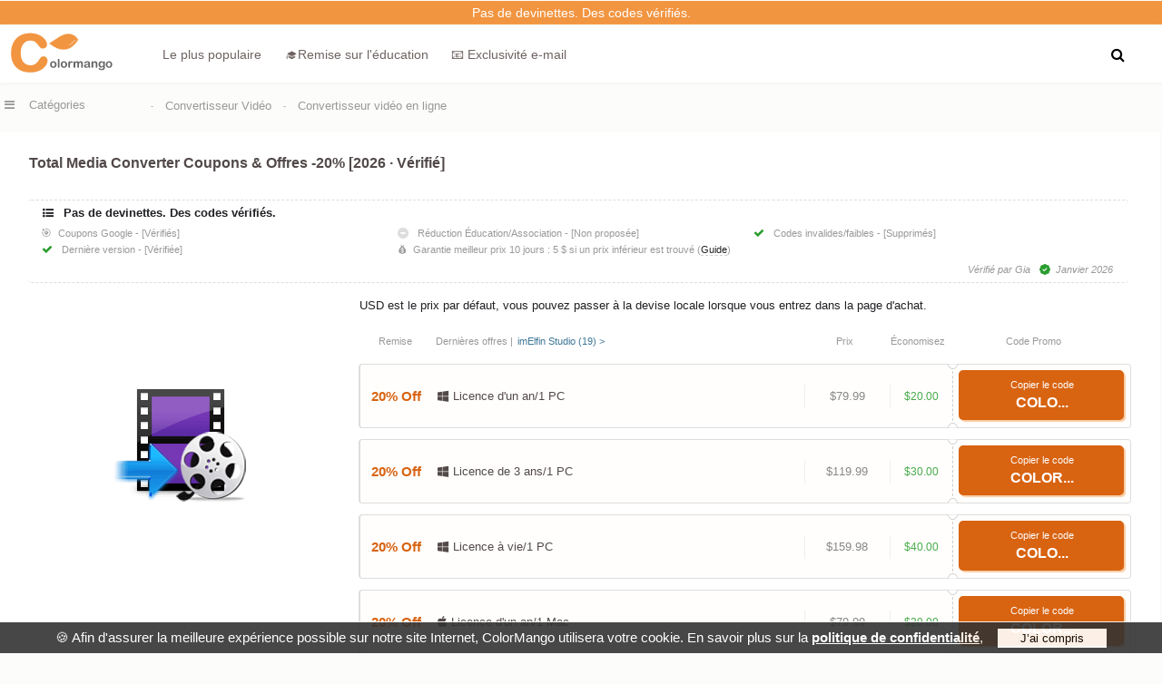

--- FILE ---
content_type: text/html
request_url: https://fr.colormango.com/product/total-media-converter_152900.html
body_size: 20864
content:
<!DOCTYPE html><html lang="fr"><head> <meta http-equiv="Content-Type" content="text/html; charset=utf-8" /><meta name="viewport" content="width=device-width, initial-scale=1" /><meta name="robots" content="index,follow" /><meta name="robots" content="max-image-preview:large" /><meta property="fb:app_id" content="916141898506247" /><link rel="alternate" type="application/rss+xml" title="RSS 2.0" href="https://fr.colormango.com/rss/blog.xml" /><link rel="alternate" type="application/atom+xml" title="Atom 1.0" href="https://fr.colormango.com/rss/blog.atom" /><meta property="og:site_name" content="ColorMango" /><meta property="og:title" content="Code promo Total Media Converter | Jusqu’à -20% [2026 · Vérifié]" /><meta property="og:type" content="product" /><meta property="og:url" content="https://fr.colormango.com/product/total-media-converter_152900.html" /><link rel="image_src" href="https://www.colormango.com/audio-video/boxshot/total-media-converter_152900.png" /><meta property="og:image" content="https://www.colormango.com/audio-video/boxshot/total-media-converter_152900.png" /><meta property="og:description" content="Obtenez immédiatement 20% DE RÉDUCTION sur Total Media Converter. Notre coupon 2026 est testé et vérifié. Profitez de cette offre à durée limitée dès maintenant !" /><meta name="twitter:site" content="@colormangonow"><title>Code promo Total Media Converter | Jusqu’à -20% [2026 · Vérifié]</title><link rel="canonical" href="https://fr.colormango.com/product/total-media-converter_152900.html" /><meta name="description" content="Obtenez immédiatement 20% DE RÉDUCTION sur Total Media Converter. Notre coupon 2026 est testé et vérifié. Profitez de cette offre à durée limitée dès maintenant !"><!--<link rel="preconnect" href="https://fonts.gstatic.com">--><link rel="preload" as="style" href="https://www.colormango.com/skin/czmbmin-new.css" /><link rel="preload" as="font" href="/skin/fonts/fontawesome-webfont.woff2" type="font/woff2" crossorigin /><link rel="preload" as="image" href="https://www.colormango.com/skin/colormango.svg" media="screen and (min-width: 979px)" /><link rel="preload" href="https://www.colormango.com/audio-video/s_boxshot/total-media-converter_152900.png" as="image" /><style>@media screen and (max-width:1410px){.social-share{display:none}}@media screen and (min-width:980px){.qinfo_uses{margin-left:auto}.lic_title{display: flex;align-items: center;float: left}.rightimg.the1{padding:30px 0 20px 0;position:relative;margin:0;min-height:280px;display:flex;align-items:center;justify-content: center}.social-share i.fa-arrow-up{display: none}.toph1info h1 {font-size: 23px;float: left;margin: 0;font-weight: 700;display: flex;align-items: center;line-height: 31px}.share-info-box{text-align: center;color: #999;line-height: 24px;font-size: 14px}.share-info-content{display:flex;align-items: center;justify-content: center;width: 420px;flex-wrap: wrap}.share-info-content i{font-size: 24px}.share-info-content a{padding: 20px 0;border-radius: 50%;width: 64px;display: inline-block;margin: 0 8px}.share-info-content input:focus{outline-color: #f3f3f4;}.share-info-content-text{width: 100%;text-align: center;margin:40px 0 0 0}.share-info-content-name{font-size: 24px;font-weight: 600;line-height: 30px;margin:0 0 20px 0}.share-info-content-area{margin:20px 0 40px 0}.share-info-content-area a:nth-child(1){background:#F3F3F3}.share-info-content-area a:nth-child(2){background:#E7ECF6}.share-info-content-area a:nth-child(3){background:#FFE9E3}.share-info-content-area a:nth-child(4){background:#EAF5FE}.share-info-content-area a:nth-child(1) i{color:#999}.share-info-content-area a:nth-child(2) i{color:#4267B2}.share-info-content-area a:nth-child(3) i{color:#FF4500}.share-info-content-area a:nth-child(4) i{color:#4ab4f5}.share-info-content-label{float: left;color: #666}.share-info-content-input{border-color: transparent;background-color: #f3f3f4;border-radius: 6px;width: 100%;float: left;margin: 15px 0}.share-info-content-input input{border-color: transparent;background-color: #f3f3f4;box-shadow: none;color: #9e9ea7;width: 330px}.share-info-content-input a{color: #dc5b00;padding:10px 0;margin:0}.spolight_best{float:left;background: #fff;border-radius:4px}.spolight_best a{color:#666}.softinfo.the1{display: flex;align-items: center;min-height: 280px;flex-flow: wrap;}.tableshow_buynow a.deals_button{padding: 17.5px 0;width:100%}.lic_new_select{width:calc(100% - 5px);float: left;font-size: 15px;margin:5px 0 15px 0;position:relative}.tableshow_buynow a{width: calc(100% - 8px);float: left;font-weight: 700;color: #fff;font-size: 19px;padding:6px 3px 9px 5px;line-height: 20px;border-radius: 5px;transition: all .2s ease-in-out;margin:-2px 0 0 0;background: #d86311;box-shadow: 2px 2px 1px #F2954177}.softinfo.the1 dt div.lic_new_select ul.expired .tableshow_buynow a:hover,.tableshow_buynow a:hover {transform: translateY(1px);box-shadow:none}.softinfo.the1 dt div.lic_new_select ul img{max-width:80px;max-height:65px;margin:0 5px;border-radius:6px}.softinfo.the1 dt div.lic_new_select ul.top5screen li .lic_type{min-width: 34px}.softinfo.the1 dt div.lic_new_select ul.expired:hover{border: 1px solid #999;border-left: 1.5px solid #999;background: linear-gradient(to top, #eee, #fefefe)}.softinfo.the1 dt div.lic_new_select ul.expired:hover > .coupon_tick{border: 1px solid #999}.softinfo.the1 dt div.lic_new_select ul{display: flex;flex-flow: wrap;text-align: center;padding:2px 0;border: 1px solid #ddd;border-left: 1.5px solid #ddd;align-items: center;position: relative;margin:12px 0 0 0;border-radius:4px;float:left;width:100%;background: #FFFAF033}.softinfo.the1 dt div.lic_new_select li del{font-weight:400}.softinfo.the1 dt div.lic_new_select ul:hover{background: #fff;border: 1px solid #d86311;border-left: 1.5px solid #d86311}.softinfo.the1 dt div.lic_new_select ul:hover > .coupon_tick{border: 1px solid #d86311}.softinfo.the1 dt div.lic_new_select ul.row-front{border: none;padding: 0 2px 0 0;box-shadow: none;background:none}.softinfo.the1 dt div.lic_new_select ul.row-front li:nth-child(5){padding: 0 0 0 18px;width: calc(20% - 19.5px);height:25px}.softinfo.the1 dt div.lic_new_select ul.row-front li:nth-child(2){justify-content: left}.softinfo.the1 dt div.lic_new_select ul.row-front li{color: #999;font-weight: 400;border: none;background: none;font-size: 13px;line-height: 25px;white-space: nowrap;overflow: hidden;text-overflow: ellipsis}.softinfo.the1 dt div.lic_new_select li{list-style-type: none;margin: 0;border-right: none;}.softinfo.the1 dt div.lic_new_select.the1 li:nth-child(2){width: calc(77% - 86px)}.softinfo.the1 dt div.lic_new_select.the1 li:nth-child(3),.softinfo.the1 dt div.lic_new_select.the1 li:nth-child(4){display:none}.softinfo.the1 dt div.lic_new_select li:nth-child(2) b{display: contents;font-weight: 700}.softinfo.the1 dt div.lic_new_select li:nth-child(2){color: #524a49;width: calc(55% - 87px);margin:0 0 0 5px;text-align: left;font-weight:500;line-height:18px;font-size:14px;display: flex;align-items: center;justify-content: space-between}.softinfo.the1 dt div.lic_new_select li:nth-child(3){width: 14%;border-right: 1px solid #eee;border-left: 1px solid #eee;font-size:13px;color: #888;justify-content:center}.softinfo.the1 dt div.lic_new_select li:nth-child(4){width: 8%;color:#2a9d2fde;line-height:60px;font-size:12px;justify-content:center}.softinfo.the1 dt div.lic_new_select li:nth-child(5){width: calc(23% - 2px);border-left: 1px dashed #ccc;height: 65px;display: flex;align-items: center;justify-content: center}.softinfo.the1 dt div.lic_new_select li:nth-child(1){width: 80px;color: #d86311;font-weight: 700;font-size: 15px;line-height:65px;border-radius: 4px 0 0 4px;justify-content:center}.tableshow_buynow{width: 94%;margin: 0 auto;}.v-tips{float: left;color: #777;font-size: 13px;line-height:17px}.softinfo.the1 div.clicktocopy .coupon-code bdi{width:100%;text-align:center;float:left}.toph1_rate{float: left;margin:5px 0 5px 0}.toph1_rate .rate_img{margin-top:2px;text-decoration: underline;}.toph1_rate .rate_star{float:left}.toph1_rate .q_faq{float: left}.toph1_rate .q_b{margin-top: -2px;float: left}.toph1info .sub_title{width: auto;margin-right: 10px}.h1_sub{float: left;font-size: 1.5rem;margin: 0 0 0 5px;font-weight:600}.article-heading{border-bottom: 1px solid #ddd;float: left;width: 100%;padding:0 0 15px 0;margin:0 0 10px 0}.a_t_father,.a_d_father{position: sticky;transition: all .5s;float: left;margin:0;z-index:9}.a_t_father:hover .a_t_disclosure,.a_d_father:hover .a_disclosure{display: block}.a_t_disclosure,.a_disclosure{font-size:13px;width: 290px;position: absolute;right: 0;padding: 10px;background: #fff;top: 25px;box-shadow: 0 0 6px 0 rgb(0 0 0 / 16%);display: none;line-height: 20px}}.disnote{float:left}.disnote pre h3{font-weight:600;width: 100%;float: left;margin:3px 0 0 0}.disnote pre{white-space: pre-wrap;width: 98%;margin: 8px 0 15px 0;padding:10px 1%;background: #fafafa;border-radius: 8px;font-size:12.5px}.ben-trustline {color: #666;font-size: 14px; text-align: right;float: left;width: calc(100% - 15px);padding: 0 15px 0 0;margin: 0 0 15px 0;}.ben-card-desc {margin: 0;color: #666;font-size: 15px}.ben-card-title {font-size: 17px;line-height: 1.4;margin: 0 0 6px;font-weight: 700}.ben-card:hover{box-shadow: 0 6px 18px rgba(0,0,0,0.06);transform: translateY(-1px);border-color: #DDE2E8;}.ben-card{border: 1px solid #E9ECF1;border-radius: 12px;padding: 14px;box-shadow:0 2px 10px rgba(0, 0, 0, 0.04);transition: box-shadow 160ms ease, transform 160ms ease, border-color 160ms ease;}.ben-cards{float: left;padding: 20px 10px;width: calc(100% - 20px);line-height: 1.75;font-size: 15px;display: grid;grid-template-columns: repeat(3, 1fr); gap: 20px}.ben-trustline i{color:green}.softdesc.editor_reiview ul{float:left;width:100%}.lic_holiday.hot:before{background-color: #F29541;content: "Hot"}.lic_holiday.pick:before{content: "Pick"}.lic_holiday:before{content: "New";position: absolute;top: -2px;left: -2px;width: 32px;height:32px;background-color: #2a9d2fde;color: white;font-size: 9px;clip-path: polygon(0% 0%, 100% 0%, 0% 100%);padding:0 0 0 2px;text-align:left;border-radius:4px;line-height: 18px}.coupon_area .hr{border: 1px solid #ddd;margin:15px 0}.lic_newsletter{display:contents;font-weight:400;font-size:12px;line-height:14px;margin:0 0 0 5px}.info_check li.off_discount{width:calc(100% - 6px);font-weight: 600;color: #6e6361;font-size:16px;margin: 3px 0 0 0;line-height: 18px;color: #d86311}.lic_total.licpic:before,.lic_total.licnew:before,.lic_total.lichol:before{content:"";margin:0}.lic_total.lichol,.lic_total.licpic,.lic_total.licnew{color:#d86311;font-size: 9px;margin:0 4px;line-height:11px;width: 80px;text-align: center}.softinfo.the1 dt div.lic_new_select li:nth-child(3) div.lic_total.lichol{display:contents}.lic_total{font-size:11px;margin:0 10px 0 0;float:right;width: 60px;text-align:center;position:relative}.softinfo.the1 dt div.lic_new_select ul.moretr,#lic_radio label.moretr{display:none}.overlay.table.the1{bottom: 67px}.overlay.table {width: 100%;bottom:-1px;background: linear-gradient(to bottom,rgba(255,255,255,0) 0,#fff 75%);height: 68px;margin: 0;z-index:9}a.table_morebutton.plus:after{content: "\f106"}a.table_morebutton:hover{background: #f9f9f9}a.table_morebutton:after{font: normal normal normal 14px/1 FontAwesome;content: "\f107";color: #999;float: right;font-size: 23px;line-height: 26px;margin: 0 0 0 11px;}a.table_morebutton{color:#999;float: left;width: calc(100% - 15px);padding:5px 8px;text-align:left;font-weight:400;margin:15px 0 -5px 0;font-size:14px;border-radius:6px}.table_morebutton.the1{border:none;color:#999}.softinfo.the1 dt div.lic_new_select ul.expired li:nth-child(5),.softinfo.the1 dt div.lic_new_select ul.expired,#lic_radio label.expired{background:#f7f7f7}.softinfo.the1 dt div.lic_new_select ul.expired .tableshow_buynow a{background:#eee;color:#aaa;box-shadow: 2px 2px 1px #ddd}.softinfo.the1 dt div.lic_new_select ul.expired li:nth-child(4),.softinfo.the1 dt div.lic_new_select ul.expired li:nth-child(2),.softinfo.the1 dt div.lic_new_select ul.expired li:nth-child(1),#lic_radio label.expired span,#lic_radio label.expired .lic_dis{color:#aaa}.lic_new_group{float:left;width: 100%;height: 2px;background: #eee;margin: 12px 0 2px 0;box-shadow: 0px 2px 2px #f9f9f9;border-radius:4px}.couponvalid strong{color:#F27013}.softdesc.editor_reiview h3{float: left;font-weight: 700;font-size: 18px;width: 100%}.style-box{background-color: #f7f7f7;padding: 1.25em 2.375em; position: relative;border-radius: 3px;float: left;width: calc(100% - 4.75em)}.style-box.info_box{border-left: 3px solid #40a4fe;margin: 15px 0;}.style-box.alert_box{border-left: 3px solid #fb0;margin: 15px 0;}.style-box.info_box:before{display: block;background: #40a4fe;width: 24px;height: 24px;position: absolute;border-radius:50%;top:20px;left:-14px;content:"i";text-align:center;color:#fff;font-weight:700;line-height:24px}.style-box.alert_box:before{display: block;background: #fb0;width: 24px;height: 24px;position: absolute;border-radius: 50%;top: 20px;left: -14px;content: "!";text-align: center;color: #fff;font-weight: 700;line-height:24px}.lic_type{position: relative;line-height: 14px;font-weight:400;margin: 0 5px 0 0;background:#7fda69;color: #111;padding:3px;border-radius: 2px;font-size: 12px;display: inline;text-align:center}.eprice-table th {color: #fff;background: #aaa;border: 1px solid #fff;line-height: 14px;font-weight:400}.eprice-table th,.eprice-table td {padding: 7px;border-radius: 4px}.eprice-table tr:nth-child(even) {background: #f9f9f9}.eprice-table td {color: #1d1d1d;border: 1px solid #fff}.couponvalid .producttitle1{width:100%;margin: 10px 3px 5px 0;}.couponvalid h3 b{color: #fff;background: #F29541;text-shadow: none;padding: 0 5px;border-radius: 4px;font-size: 13px}.couponvalid h3{font-size: 18px;font-weight: 500;background: #fff;padding: 0 10px 0 0}.price_note a{color:#999;border-bottom: 1px dashed #999}.price_note{float: left;font-size: 14px;line-height: 16px;color: #999;margin:5px 0 5px 5px;width: calc(100% - 5px)}.coupon_area a{font-weight:400}.couponvalid .a_d_father a{color:#6e6361;text-decoration:none;margin:0;font-weight: 300}.couponvalid .a_d_father a i{font-size:13px;margin:5px 3px 0 0}#info_ads{float: left;width: 100%;display:flex}.more_card_title{float: left;font-size: 1.15rem;font-weight: 600;width: calc(100% - 270px);margin: 0 0 0 20px;line-height: 1.35rem;text-align: left}.more_card_img img{float: left;max-height: 88px;object-fit: cover;width: 100%;border-radius:4px 0 0 4px}.more_card_img{width: 240px;float: left}.s_article a{color: #6e6361;display: flex;align-items: center}.s_article{background-color: #fff;width: calc(100% - 2px);margin:10px 0 0 0;border-bottom: 1px solid #eee;border-radius: 4px}.comment_a_reply{float: left;margin: 5px 0 0 0;font-size: 11px;color:#ccc}.comment_a_reply:hover{color:#333}.a_t_father_f,.a_t_father{float:left}.check_target{margin: 0 7px 0 -1px;font-size: 12px;float: left;}.info_check a.addnew_price{float: right;font-weight: 400;font-size: 12px;transform: scale(0.90)}.info_check i.fa-check{color: #2a9d2f}.info_check li.notfound i.fa{color: #ddd}.site-icon{width: 13px;height: 13px;margin: 4px 5px 0px 0}.mail-unread{width: 20px;height: 20px;float: left;margin: 1px 7px 0 0px}.holiday_title{display:flex}.holiday_name{font-weight: 700;font-size:16px}#share-hidden-content{cursor: default;display: none;}.info_check{float: left;width: calc(98% - 16px);padding:6px 1%;border-top: 1px dashed #ddd;border-bottom: 1px dashed #ddd;border-radius:4px;margin:5px 0 15px 6px;display: flex;align-items: center;flex-wrap: wrap;color:#999}.info_check a{border-bottom: 1px dashed #ccc;color: #202124}.info_check li.couponupdate i.fa{color: #999;font-size: 4px;margin: 5px 7px 0px 0;float: left}.info_check li.couponupdate time:before{color: #2a9d2f;font: normal normal normal 12px/1 FontAwesome;content: "\f0a3";margin: 0 6px;}.info_check li.couponupdate time{float: right;margin: 0 0 0 4px}.info_check li.couponupdate img{max-height: 20px;border-radius: 20px;float: right;margin: -3px 0 0 6px}.info_check li.couponupdate{width:100%;margin:5px 0 0 0;padding:0 5px;font-style: oblique;text-align:right}.info_check li.couponupdate time b{margin: -2px 6px 0 0;font-size: 16px;float: left;font-weight: 700}.info_check li img{max-height:12px}.info_check li{float: left;width: calc(33% - 6px);list-style-type: none;line-height:16px;font-size:11px;margin:1px 3px}.info_check li.check_title{width:100%;margin: 0 0 5px 4px;font-weight:600;color:#202124;font-size:13px}.info_check li i.fa{margin: 2px 7px 0 0;font-size:12px}.couponvalid dd a{font-weight:600}.currency_change{width:calc(100% - 5px);float:left;margin:0 0 0 5px;font-size:13px;line-height:20px}#lic_radio label{min-height:32px;display:flex;align-items: center}#lic_save_area del{float:left;margin:0 8px}#lic_save_price{color:#2a9d2f;float:left;font-weight: 600;font-size:15px;display:contents}#lic_save_area{float:left;font-size:16px}#lic_price_id{float: left;width: calc(100% - 140px);padding:15px 0 20px 3px;align-items: center;}.q_b{float: right;padding:0 0 10px 3px;font-size: 13px;color: #999;margin: 0 56px 0 0}.q_b:before{content: "\f1A2";font: normal normal normal 13px/1 FontAwesome;margin-right: 5px}#lic_our_price{float: left;font-size: 30px;line-height: 32px;}.coupon_tick.the1{right: 22.4%}.coupon_tick{display: block;position: absolute;width: 9px;height: 9px;right: 10%;background-color: #fff;border: 1px solid #ccc;border-radius: 50%;content: "";z-index:9}.coupon_tick.top{clip-path: inset(49% 0 0 0);top: -6px}.coupon_tick.bottom{clip-path: inset(0 0 49% 0);bottom: -6px;}#lic_radio label.hot div.coupon_tick, #lic_radio input[type=radio]:checked+label div.coupon_tick{border: 1px solid #ffca9a}.top_article{float:left;margin:0 0 8px 0}.top_article li{float:left;margin: 10px 0 0 17px;max-width: 280px;display: flex;align-items: center}.top_article img{max-width: 100%;max-height:120px}.top_article a{color:#505050;font-size:14px;text-align:center}.work_100 dt b{font-size: 18px;}.work_100 dt{margin: 0 0 10px 0}.work_100 dd{margin:0}.work_100{float:left;margin:11px 0 0 2px;width:100%;line-height:22px}.info_deals{float:left;width:100%;margin:6px 0 6px 6px;line-height:22px;font-size:16px}.thumbupdown{line-height: 23px;float:left;width:100%;margin:15px 0 0 0;display: flex;flex-wrap: wrap;justify-content: center}.thumbupdown ul li{margin: 10px 3px}.thumbup{margin: 0 2% 0 0}.thumbdown{margin: 0 0 0 2%}.thumbup,.thumbdown{float: left;width: 41%;background: #fbfbfb;padding: 5px 2% 0 2%}.thumbvs{float: left;font-size: 0.9rem;font-weight: 600;box-shadow: 0 1px 3px #bcbcbc;border-radius: 50%;width: 40px;line-height: 40px;text-align:center;height:40px}.pros{color:#46A259}.cons{color:#ee741d}.pros::before{content:"\f164"}.cons::before{content:"\f165"}.cons::before,.pros::before{font: 15px/1 FontAwesome;margin: 0 0 0 4px}.softdesc_note_d.pdes{border-left: 6px #f29541 solid}.softdesc_note_d{font-weight: 700;font-size: 19px;float: left;border-left: 6px #69A443 solid;border-radius: 2px;padding:10px;width: calc(100% - 34px);margin: 0 0 8px 5px;}.softdesc_note_b{font-weight:700;font-size: 19px;float:left;border-left:6px #69A443 solid;border-radius: 2px;padding:6px 10px;width: calc(100% - 9px);margin: 0 0 8px 0}.softdesc_note_fa:before{font: normal normal normal 14px/1 FontAwesome;margin: 0 10px 0 0;font-size:18px;color:#49753F}.softdesc_note_fa.facheck:before{content:"\f046"}.softdesc_note_fa.fanote:before{content: "\f1a6"}.softdesc_note_fa.fadesc:before{content:"\f1a7";color:#f29541}.softdesc_note_fa.faoaoo:before{content:"\f1a2";}.softdesc_note_fa.faoffer:before{content: "\f1a5"}.softdesc_note_fa.faplan:before{content: "\f1a4"}.softdesc_note_fa.fa100:before{content: "\f1a3"}.softdesc_note_b label{padding: 0 40px 0 0}.coupon_area{margin:-15px 0 5px 0;float:left;width:99%;padding:0 0 15px 0;font-weight: 400;font-size: 15px}.morescreen_mask i{margin:0 8px 0 0}.morescreen_desc{position: relative;float: left;min-height: 150px;min-width: 200px}.morescreen_mask{position:absolute;bottom: 0;right: 0;color: #fff;background: #000;opacity: 0.7;font-size: 14px;padding: 10px 20px}.screen_hide{display:none}.softinfo_screenshot img{max-height:450px;cursor: zoom-in}.softinfo_screenshot{float:left;width:100%;display: flex;align-items: center;justify-content: center;}.lic_mule{color:#777;float:left}.lic_ourp{float: left;margin: 0 5px;color: #888}.topsubinfo{float: left;margin: 5px 0 5px 2px;width:calc(100% - 2px)}.toph1info{float: left;margin:5px 0 10px 7px;width:calc(100% - 7px);line-height:1.6rem}.info_bundle_top .fontred{font-size:18px}.licfor-linux::before{content: "\f17c";font: normal normal normal 11px/1 FontAwesome;margin-right: 5px}.licfor-mac::before{content: "\f179";font: normal normal normal 15px/1 FontAwesome;margin-right: 5px}.licfor-windows::before{content: "\f17a";font: normal normal normal 14px/1 FontAwesome;margin-right: 5px}.carousel li{margin-right:5px}#carousel li{margin-right:5px}#carousel img{display:block;opacity:.5;cursor:pointer;max-height:140px}#carousel img:hover{opacity:1}.lic_compare.new:hover{background:#fff7f1;border: 1px solid #ee741d;color:#666}.social-char{float: left;line-height: 14px;color:#666;font-size:0.7rem;width:calc(100% - 13px);margin: 0 0 0 12px;font-weight:300}.social-share{position: fixed;left: calc(50% - 710px);top:143px;width:38px;box-shadow: rgba(0, 0, 0, 0.06) 0px 5px 20px;background: #fff;border-radius: 4px}.count-indicator{float:left;width:100%;font-size: 9px;line-height: 12px;cursor: pointer}.count-indicator.the1{top:59px}.social-share i.fa-envelope{margin: 0}.social-share i{margin:13px 0 5px 0;font-weight:600;width: 100%;float:left;}.compare_chare{background:#f9f9f9}.social-share a{color: #999;font-size:15px;line-height:27px;transition: all 0.1s;float: left;margin:2px;padding: 0 0 8px 0;width:100%;text-align:center;width: calc(100% - 4px);border-radius:4px}.social-share a:hover{cursor:pointer;background:#f2f2f2}.desc_hr{width: calc(100% - 25px);float: left;margin: 25px 10px;border-bottom: 1px solid #ddd;}.compare_chare{background:#f9f9f9}.info_spotlight a{font-weight: 600}.info_spotlight .quickinfo dd{min-width: 120px;width: calc(100% - 20px);padding:5px 10px;text-align: left;min-height: 0;margin:8px 0;line-height: 21px;color: #666;overflow-x: hidden;text-overflow: ellipsis}.info_spotlight dd a.qinfo_ex{border-bottom:1px dashed #ddd;font-weight:600}a.qinfo_author{font-weight:500;margin:0 0 0 5px}a.qinfo_author:hover{text-decoration:underline}.info_spotlight .quickinfo dt{width: calc(100% - 15px);padding:10px 5px;font-weight: 600;margin: 4px 0 0 2px}.info_spotlight .quickinfo{padding:0;box-shadow: 0 1px 3px #f6f6f6;margin:0 0 10px 0;float:left;background:#fff;border-radius:4px}.info_spotlight .quickinfo dl{border:none;margin:0;font-size: 14px}.lic_ourprice{font-weight:600;margin:0 10px 0 5px}.q_faq{line-height: 21px;margin-right: 20px}.q_faq a{color:#666;text-decoration: underline}.q_faq a:hover{color: #777;text-decoration: none}.q_faqn{line-height: 15px;margin:2px 5px 0 2px;float:left}.softinfo.the1 ul li.the1 label.rate_img:hover{text-decoration: none}.askbutton.first{margin-right: 20px}#site_promo{cursor: pointer}.info-cert{float: left;width: 100%;font-size:13px}.softinfo div.info-cert ul li{width: auto;float: left;margin:5px 15px 0 5px;line-height: 15px;color:#999}.softinfo div.info-cert ul li a{color:#999}.softinfo div.info-cert ul li i{float: left;margin:2px 5px 0 0;color: #2a9d2f}.softinfo div.info-cert ul li:hover i{margin-top:0}#lic_radio label.lic_compare .ui-state-default{border:none}.lic_compare a,#lic_radio label.lic_compare a{color:#666;float: left;background:none;font-weight:600;padding:0 5px}.lic_compare,#lic_radio label.lic_compare{margin:15px 0 5px 0;padding: 10px;width: auto;border: 1px solid #eee;float:left;border-radius: 4px;box-shadow: 0px 1px 1px #f9f9f9;background:#fff}.info_holiday_t{padding: 2px 0;font-size: 11px;background: #f1f1f1;border-radius:0 0 4px 4px}.couponvalid .extra_discount{padding: 10px 0 5px 1%}.extra_discount{background: #f9f9f9;padding: 0 0 5px 1%;float: left;width: 100%;position: sticky;margin:5px 0}.extra_discount .list-step{width:90%;padding: 1px 0 19px 14px;margin: 1px 0 0 10px}.extra_discount .list-step:last-child{border:none;margin-left: 11px}.extra_discount .maintips{font-size: 11px;line-height: 11px}.extra_more{margin:-5px 0 0 4px;float:left}.extra_discount .list-icon{width: 15px;height: 15px;top: 0;font-size: 11px;line-height: 16px;left:-9px}.extra_logo{color:#fff;font-size: 13px;padding: 0 5px;background-image: linear-gradient(to right,#ea7d13 ,#ffcca7);margin: 0 0 14px -1%;line-height: 30px}.e_amazon{line-height: 11px;font-size: 9px}.info_video{position: absolute;top: 0;left: 0;width: 100%;height: 100%}.you_games i {left: 45%;top: 45%;position: absolute;color: #fff;font-size: 1.4rem;background: #333;padding: 10px 18px 10px 23px;text-align: center;opacity: 0.6;border-radius: 15px;}.fa-play:before {content: "\f04b"}.you_games i:hover{background: #f00;opacity:1}.info_ratingsum_reviews{margin: 10px 0 0 -30px;float: left;color: #f96b05;text-align: center;width: 100%;cursor: pointer}@media screen and (max-width:979px){.disnote pre h3{font-size: 11px;}.disnote pre{font-size:10px}.ben-cards{grid-template-columns: repeat(1, 1fr);padding:10px;font-size:12px;gap:8px}.ben-card{padding: 6px;border-radius:5px}.ben-card-title{font-size:15px}.ben-trustline,.ben-card-desc{font-size: 12px;}.ls_week{display:contents}.lic_holiday:before{right: -2px;padding: 0 2px 0 0;text-align: right;clip-path: polygon(100% 0%, 100% 100%, 0% 0%);left: auto;font-size: 8px;width: 28px;height: 26px;line-height:16px}.overlay.table{width:calc(98% - 4px)}a.table_morebutton{padding:15px 0 4px 4px;width: calc(98% - 10px);margin:0}.lic_topbox{float:left;margin: 0 5px}.lic_topbox img{max-height: 60px;max-width: 60px}.lic_main{float:left;width:100%}.lic_main.the1{width: calc(100% - 71px)}a.qinfo_author{font-weight: 400;border-bottom: 1px dashed #ccc}.lic_new_group{width:97%;margin: 5px 0}.table-wrapper {overflow-x: auto}.table-wrapper {float: left;width: 100%}.lic_type{font-size:10px}.info_spotlight .quickinfo dl.for_info_refund{width: 98%;padding: 0 1%;text-align: left}.info_check li{width: calc(50% - 6px);font-size: 8px;text-align: left;padding: 0;line-height: 13px;margin: 1px 3px;word-break: break-word;display: block;max-width: 100%;white-space: nowrap; overflow: hidden;text-overflow: ellipsis}.info_check li i.fa{margin: 0 4px 0 0;font-size: 10px}.info_check{width: 98%;margin:10px 0;}.lic_front_select{margin:0;font-size: 13px}.info_deals{font-size: 0.8rem;line-height: 18px;width: 100%;margin: 0;float: left;}.lic_back del{float:left;color:#bbb;margin:0 0 0 4px}.lic_price_mobile{float:left;margin:0 5px 0 0}.lic_ourprice_mobile{float:left;color:#888}#lic_our_price{text-align: center;width: 100%;font-size: 20px;line-height: 24px;color:#999}#lic_price_id{width: 100%;padding:10px 0 0 0}#lic_save_area{width:100%;line-height:24px}#lic_save_area del,#lic_save_price{float:none}.coupon_tick{right: 10%;left: inherit;border: 1.5px solid #e6e7e8;}.lic_more .lic_dis,.lic_dis{color: #d86311;font-size: 14px;float:left;margin:0 10px 0 0;font-weight: 700}.lic_radio_tags.the2{margin:0 20px 0 0}.lic_radio_tags{float: right;font-weight: 700;text-align: center;color: #d86311}.top_article a{font-size:12px}.topsubinfo{margin:0}.work_100{width:98%;font-size:14px;padding: 0 1%;margin:10px 0 0 0}.coupon_area{border:none;width:100%}.softinfo_screenshot{margin:0 1%;width:98%;text-align:center}.info-cert{margin:0 0 0 2%}.toph1info .sub_title{font-size: 0.8rem;margin: 0;line-height: 1.2rem;padding:0 2%;width:96%}.toph1info{margin:10px 1% 0 1%;width:98%}.thumbvs{margin:10px}.thumbup,.thumbdown{width:96%;margin:0;font-size:0.9rem}.check_target{margin: 0 4px 0 -1px;font-size: 10px}.more_card_img{width: 30%}.more_card_title{width: calc(70% - 25px);font-size: 13px;line-height: 15px}.s_article{width:100%;margin:7px 0 0 0}.a_t_father,.couponvalid .a_d_father a,.a_d_father{font-size:13px}.price_note{margin:0 10px 10px 10px;text-align: left;width: calc(100% - 20px)}#lic_radio label.expired{background: #f7f7f7}#lic_radio label.tableshow_mobile{display:none}#lic_radio label.expired span,#lic_radio label.expired .lic_dis{color: #aaa}.overlay1{bottom:0;margin:0;padding: 0;width: 93%;position: absolute;height: 56px;background: linear-gradient(to bottom,rgba(255,255,255,0) 0,rgba(255,255,255,0) 0,white 85%,white 100%);z-index: 9;}.overlay1.the1{bottom: 68px}.lic_front_select.expired:after{font: normal normal normal 14px/1 FontAwesome;content: "\f063";color: #aaa;font-size: 14px;line-height: 25px;margin: 0 0 0 10px}.lic_front_select.expired{color: #aaa;font-size: 13px}} @font-face{font-family:'FontAwesome';font-display: swap; src:url('/skin/fonts/fontawesome-webfont.woff2') format('woff2');font-weight:normal;font-style:normal;}.fa{	display:inline-block;font:normal normal normal 14px/1 FontAwesome;    font-size:inherit;    text-rendering:auto;    -webkit-font-smoothing:antialiased;    -moz-osx-font-smoothing:grayscale}.fa-lg{	font-size:1.33333333em;    line-height:.75em;vertical-align:-15%}.fa-2x{font-size:2em}.fancybox-slide--iframe .fancybox-content{max-width  : 80%;max-height : 80%; margin: 0}.fa-3x{font-size:3em}.fa-4x{font-size:4em}.fa-5x{font-size:5em}.fa-fw{width:1.28571429em;text-align:center}.fa-ul{padding-left:0;margin-left:2.14285714em;list-style-type:none}.fa-ul>li{position:relative}.fa-li{position:absolute;left:-2.14285714em;width:2.14285714em;top:.14285714em;text-align:center}.fa-li.fa-lg{left:-1.85714286em}.fa-border{padding:.2em .25em .15em;border:solid .08em #eee;border-radius:.1em}.fa-pull-left{float:left}.fa-pull-right{float:right}.fa.fa-pull-left{margin-right:.3em}.fa.fa-pull-right{margin-left:.3em}.pull-right{float:right}.pull-left{float:left}.fa.pull-left{margin-right:.3em}.fa.pull-right{margin-left:.3em}.fa-spin{-webkit-animation:fa-spin 2s infinite linear;animation:fa-spin 2s infinite linear}.fa-pulse{-webkit-animation:fa-spin 1s infinite steps(8);animation:fa-spin 1s infinite steps(8)}@-webkit-keyframes fa-spin{0%{-webkit-transform:rotate(0deg);transform:rotate(0deg)}100%{-webkit-transform:rotate(359deg);transform:rotate(359deg)}}@keyframes fa-spin{0%{-webkit-transform:rotate(0deg);transform:rotate(0deg)}100%{-webkit-transform:rotate(359deg);transform:rotate(359deg)}}.fa-rotate-90{-ms-filter:"progid:DXImageTransform.Microsoft.BasicImage(rotation=1)";-webkit-transform:rotate(90deg);-ms-transform:rotate(90deg);transform:rotate(90deg)}.fa-rotate-180{-ms-filter:"progid:DXImageTransform.Microsoft.BasicImage(rotation=2)";-webkit-transform:rotate(180deg);-ms-transform:rotate(180deg);transform:rotate(180deg)}.fa-rotate-270{-ms-filter:"progid:DXImageTransform.Microsoft.BasicImage(rotation=3)";-webkit-transform:rotate(270deg);-ms-transform:rotate(270deg);transform:rotate(270deg)}.fa-flip-horizontal{-ms-filter:"progid:DXImageTransform.Microsoft.BasicImage(rotation=0, mirror=1)";-webkit-transform:scale(-1, 1);-ms-transform:scale(-1, 1);transform:scale(-1, 1)}.fa-flip-vertical{-ms-filter:"progid:DXImageTransform.Microsoft.BasicImage(rotation=2, mirror=1)";-webkit-transform:scale(1, -1);-ms-transform:scale(1, -1);transform:scale(1, -1)}:root .fa-rotate-90,:root .fa-rotate-180,:root .fa-rotate-270,:root .fa-flip-horizontal,:root .fa-flip-vertical{filter:none}.fa-stack{position:relative;display:inline-block;width:2em;height:2em;line-height:2em;vertical-align:middle}.fa-stack-1x,.fa-stack-2x{position:absolute;left:0;width:100%;text-align:center}.fa-stack-1x{line-height:inherit}.fa-stack-2x{font-size:2em}.fa-inverse{color:#fff}.fa-popular:before{content:"\e900"}.fa-search:before{content:"\f002"}.fa-envelope-o:before{content:"\f003"}.fa-star:before{content:"\f005"}.fa-bug:before{content: "\f188"}.fa-star-o:before{content:"\f006"}.fa-user:before{content:"\f007"}.fa-th-large:before{content:"\f009"}.fa-th:before{content:"\f00a"}.fa-th-list:before{content:"\f00b"}.fa-check:before{content:"\f00c"}.fa-remove:before,.fa-close:before,.fa-times:before{content:"\f00d"}.fa-power-off:before{content:"\f011"}.fa-gear:before,.fa-cog:before{content:"\f013"}.fa-home:before{content:"\f015"}.fa-file-o:before{content:"\f016"}.fa-clock-o:before{content:"\f017"}.fa-download:before{content:"\f019"}.fa-arrow-circle-o-down:before{content:"\f01a"}.fa-arrow-circle-o-up:before{content:"\f01b"}.fa-play-circle-o:before{content:"\f01d"}.fa-lock:before{content:"\f023"}.fa-tag:before{content:"\f02b"}.fa-tags:before{content:"\f02c"}.fa-bookmark:before{content:"\f02e"}.fa-align-justify:before{content:"\f039"}.fa-list:before{content:"\f03a"}.fa-video-camera:before{content:"\f03d"}.fa-photo:before,.fa-image:before,.fa-picture-o:before{content:"\f03e"}.fa-pencil:before{content:"\f040"}.fa-map-marker:before{content:"\f041"}.fa-share-square-o:before{content:"\f045"}.fa-check-square-o:before{content:"\f046"}.fa-play:before{content:"\f04b"}.fa-pause:before{content:"\f04c"}.fa-stop:before{content:"\f04d"}.fa-chevron-left:before{content:"\f053"}.fa-chevron-right:before{content:"\f054"}.fa-plus-circle:before{content:"\f055"}.fa-minus-circle:before{content:"\f056"}.fa-times-circle:before{content:"\f057"}.fa-check-circle:before{content:"\f058"}.fa-question-circle:before{content:"\f059"}.fa-info-circle:before{content:"\f05a"}.fa-times-circle-o:before{content:"\f05c"}.fa-check-circle-o:before{content:"\f05d"}.fa-arrow-left:before{content:"\f060"}.fa-arrow-right:before{content:"\f061"}.fa-arrow-up:before{content:"\f062"}.fa-arrow-down:before{content:"\f063"}.fa-mail-forward:before{content:"\f064"}.fa-share:before{content: "\f1e0"}.fa-plus:before{content:"\f067"}.fa-minus:before{content:"\f068"}.fa-exclamation-circle:before{content:"\f06a"}.fa-gift:before{content:"\f06b"}.fa-fire:before{content:"\f06d"}.fa-qa:before{content:"\f1a7"}.fa-eye:before{content:"\f06e"}.fa-warning:before,.fa-exclamation-triangle:before{content:"\f071"}.fa-calendar:before{content:"\f073"}.fa-comment:before{content:"\f075"}.fa-chevron-up:before{content:"\f077"}.fa-chevron-down:before{content:"\f078"}.fa-shopping-cart:before{content:"\f07a"}.fa-folder:before{content:"\f07b"}.fa-folder-open:before{content:"\f07c"}.fa-bar-chart:before{content:"\f080"}.fa-twitter-square:before{content:"\f081"}.fa-facebook-square:before{content:"\f082"}.fa-comments:before{content:"\f086"}.fa-thumbs-o-up:before{content:"\f087"}.fa-thumbs-o-down:before{content:"\f088"}.fa-star-half:before{content:"\f089"}.fa-heart-o:before{content:"\f08a"}.fa-sign-out:before{content:"\f08b"}.fa-linkedin-square:before{content:"\f08c"}.fa-thumb-tack:before{content:"\f08d"}.fa-external-link:before{content:"\f08e"}.fa-sign-in:before{content:"\f090"}.fa-trophy:before{content:"\f091"}.fa-upload:before{content:"\f093"}.fa-lemon-o:before{content:"\f094"}.fa-phone:before{content:"\f095"}.fa-square-o:before{content:"\f096"}.fa-bookmark-o:before{content:"\f097"}.fa-phone-square:before{content:"\f098"}.fa-twitter:before{content:"\f099"}.fa-facebook-f:before,.fa-facebook:before{content:"\f09a"}.fa-unlock:before{content:"\f09c"}.fa-credit-card:before{content:"\f09d"}.fa-feed:before,.fa-rss:before{content:"\f09e"}.fa-bell:before{content:"\f0f3"}.fa-certificate:before{content:"\f0a3"}.fa-arrow-circle-left:before{content:"\f0a8"}.fa-arrow-circle-right:before{content:"\f0a9"}.fa-arrow-circle-up:before{content:"\f0aa"}.fa-arrow-circle-down:before{content:"\f0ab"}.fa-globe:before{content:"\f0ac"}.fa-filter:before{content:"\f0b0"}.fa-group:before,.fa-users:before{content:"\f0c0"}.fa-cloud:before{content:"\f0c2"}.fa-stopno:before{content:"\f2c4"}.fa-cut:before,.fa-scissors:before{content:"\f0c4"}.fa-copy:before,.fa-files-o:before{content:"\f0c5"}.fa-square:before{content:"\f0c8"}.fa-navicon:before,.fa-reorder:before,.fa-bars:before{content:"\f0c9"}.fa-list-ul:before{content:"\f0ca"}.fa-magic:before{content:"\f0d0"}.fa-pinterest:before{content:"\f0d2"}.fa-pinterest-square:before{content:"\f0d3"}.fa-money:before{content:"\f0d6"}.fa-caret-down:before{content:"\f0d7"}.fa-caret-up:before{content:"\f0d8"}.fa-caret-left:before{content:"\f0d9"}.fa-caret-right:before{content:"\f0da"}.fa-unsorted:before,.fa-sort:before{content:"\f0dc"}.fa-sort-down:before,.fa-sort-desc:before{content:"\f0dd"}.fa-sort-up:before,.fa-sort-asc:before{content:"\f0de"}.fa-envelope:before{content:"\f0e0"}.fa-linkedin:before{content:"\f0e1"}.fa-comment-o:before{content:"\f0e5"}.fa-comments-o:before{content:"\f0e6"}.fa-flash:before,.fa-bolt:before{content:"\f0e7"}.fa-umbrella:before{content:"\f0e9"}.fa-paste:before,.fa-clipboard:before{content:"\f0ea"}.fa-lightbulb-o:before{content:"\f0eb"}.fa-cloud-download:before{content:"\f0ed"}.fa-cloud-upload:before{content:"\f0ee"}.fa-bell-o:before{content:"\f0a2"}.fa-coffee:before{content:"\f0f4"}.fa-file-text-o:before{content:"\f0f6"}.fa-plus-square:before{content:"\f0fe"}.fa-angle-double-left:before{content:"\f100"}.fa-angle-double-right:before{content:"\f101"}.fa-angle-double-up:before{content:"\f102"}.fa-angle-double-down:before{content:"\f103"}.fa-angle-left:before{content:"\f104"}.fa-angle-right:before{content:"\f105"}.fa-angle-up:before{content:"\f106"}.fa-angle-down:before{content:"\f107"}.fa-desktop:before{content:"\f108"}.fa-laptop:before{content:"\f109"}.fa-mobile-phone:before,.fa-mobile:before{content:"\f10b"}.fa-circle-o:before{content:"\f10c"}.fa-quote-left:before{content:"\f10d"}.fa-quote-right:before{content:"\f10e"}.fa-circle:before{content:"\f111"}.fa-mail-reply:before,.fa-reply:before{content:"\f112"}.fa-meh-o:before{content:"\f11a"}.fa-code:before{content:"\f121"}.fa-mail-reply-all:before,.fa-reply-all:before{content:"\f122"}.fa-star-half-empty:before,.fa-star-half-full:before,.fa-star-half-o:before{content:"\f123"}.fa-location-arrow:before{content:"\f124"}.fa-crop:before{content:"\f125"}.fa-question:before{content:"\f128"}.fa-info:before{content:"\f129"}.fa-exclamation:before{content:"\f12a"}.fa-shield:before{content:"\f132"}.fa-calendar-o:before{content:"\f133"}.fa-chevron-circle-left:before{content:"\f137"}.fa-chevron-circle-right:before{content:"\f138"}.fa-chevron-circle-up:before{content:"\f139"}.fa-chevron-circle-down:before{content:"\f13a"}.fa-unlock-alt:before{content:"\f13e"}.fa-ellipsis-h:before{content:"\f141"}.fa-ellipsis-v:before{content:"\f142"}.fa-rss-square:before{content:"\f143"}.fa-play-circle:before{content:"\f144"}.fa-ticket:before{content:"\f145"}.fa-minus-square:before{content:"\f146"}.fa-minus-square-o:before{content:"\f147"}.fa-check-square:before{content:"\f14a"}.fa-external-link-square:before{content:"\f14c"}.fa-share-square:before{content:"\f14d"}.fa-toggle-down:before,.fa-caret-square-o-down:before{content:"\f150"}.fa-toggle-up:before,.fa-caret-square-o-up:before{content:"\f151"}.fa-toggle-right:before,.fa-caret-square-o-right:before{content:"\f152"}.fa-euro:before,.fa-eur:before{content:"\f153"}.fa-gbp:before{content:"\f154"}.fa-dollar:before,.fa-usd:before{content:"\f155"}.fa-cny:before,.fa-rmb:before,.fa-yen:before,.fa-jpy:before{content:"\f157"}.fa-file:before{content:"\f15b"}.fa-file-text:before{content:"\f15c"}.fa-sort-alpha-asc:before{content:"\f15d"}.fa-sort-alpha-desc:before{content:"\f15e"}.fa-thumbs-up:before{content:"\f164"}.fa-thumbs-down:before{content:"\f165"}.fa-youtube-square:before{content:"\f166"}.fa-youtube:before{content:"\f167"}.fa-youtube-play:before{content:"\f16a"}.fa-instagram:before{content:"\f16d"}.fa-long-arrow-down:before{content:"\f175"}.fa-long-arrow-up:before{content:"\f176"}.fa-long-arrow-left:before{content:"\f177"}.fa-long-arrow-right:before{content:"\f178"}.fa-apple:before{content:"\f179"}.fa-windows:before{content:"\f17a"}.fa-android:before{content:"\f17b"}.fa-linux:before{content:"\f17c"}.fa-skype:before{content:"\f17e"}.fa-arrow-circle-o-right:before{content:"\f18e"}.fa-arrow-circle-o-left:before{content:"\f190"}.fa-toggle-left:before,.fa-caret-square-o-left:before{content:"\f191"}.fa-dot-circle-o:before{content:"\f192"}.fa-plus-square-o:before{content:"\f196"}.fa-envelope-square:before{content:"\f199"}.fa-wordpress:before{content:"\f19a"}.fa-google:before{content:"\f1a0"}.fa-reddit:before{content:"\f1a1"}.fa-reddit-square:before{content:"\f1a2"}.fa-x:before{content:"\f2c5"}.fa-language:before{content:"\f1ab"}.fa-steam:before{content:"\f1b6"}.fa-steam-square:before{content:"\f1b7"}.fa-file-pdf-o:before{content:"\f1c1"}.fa-circle-o-notch:before{content:"\f1ce"}.fa-circle-thin:before{content:"\f1db"}.fa-share-alt:before{content:"\f1e0"}.fa-share-alt-square:before{content:"\f1e1"}.fa-newspaper-o:before{content:"\f1ea"}.fa-paypal:before{content:"\f1ed"}.fa-cc-paypal:before{content:"\f1f4"}.fa-copyright:before{content:"\f1f9"}.fa-toggle-off:before{content:"\f204"}.fa-toggle-on:before{content:"\f205"}.fa-cc:before{content:"\f20a"}.fa-cart-plus:before{content:"\f217"}.fa-cart-arrow-down:before{content:"\f218"}.fa-diamond:before{content:"\f219"}.fa-user-secret:before{content:"\f21b"}.fa-street-view:before{content:"\f21d"}.fa-heartbeat:before{content:"\f21e"}.fa-genderless:before{content:"\f22d"}.fa-facebook-official:before{content:"\f230"}.fa-pinterest-p:before{content:"\f231"}.fa-whatsapp:before{content:"\f232"}.fa-server:before{content:"\f233"}.fa-user-plus:before{content:"\f234"}.fa-expeditedssl:before{content:"\f23e"}.fa-sticky-note:before{content:"\f249"}.fa-sticky-note-o:before{content:"\f24a"}.fa-clone:before{content:"\f24d"}.fa-registered:before{content:"\f25d"}.fa-safari:before{content:"\f267"}.fa-chrome:before{content:"\f268"}.fa-firefox:before{content:"\f269"}.fa-amazon:before{content:"\f270"}.fa-commenting:before{content:"\f27a"}.fa-commenting-o:before{content:"\f27b"}.fa-reddit-alien:before{content:"\f281"}.fa-credit-card-alt:before{content:"\f283"}.fa-pause-circle:before{content:"\f28b"}.fa-pause-circle-o:before{content:"\f28c"}.fa-shopping-bag:before{content:"\f290"}.fa-hashtag:before{content:"\f292"}.fa-percent:before{content:"\f295"}.fa-question-circle-o:before{content:"\f29c"}.fa-viadeo:before{content:"\f2a9"}.fa-viadeo-square:before{content:"\f2aa"}.fa-snapchat:before{content:"\f2ab"}.fa-snapchat-ghost:before{content:"\f2ac"}.fa-snapchat-square:before{content:"\f2ad"}.fa-first-order:before{content:"\f2b0"}.fa-yoast:before{content:"\f2b1"}.fa-envelope-open:before{content:"\f2b6"}.fa-envelope-open-o:before{content:"\f2b7"}.fa-user-circle:before{content:"\f2bd"}.fa-user-circle-o:before{content:"\f2be"}.fa-user-o:before{content:"\f2c0"}.fa-drivers-license-o:before,.fa-id-card-o:before{content:"\f2c3"}.fa-free-code-camp:before{content:"\f2c5"}.fa-hottest:before{content:"\e900"}.sr-only{position:absolute;width:1px;height:1px;padding:0;margin:-1px;overflow:hidden;clip:rect(0, 0, 0, 0);border:0}.sr-only-focusable:active,.sr-only-focusable:focus{position:static;width:auto;height:auto;margin:0;overflow:visible;clip:auto}.topcontrol_new div.goog-te-gadget-simple {border: none; width: 42px;height: 42px; background: #fff; right: 1px; position: absolute; bottom: -15px; box-shadow: 0 1px 3px #eee;border-radius: 6px;}.topcontrol_new div.goog-te-gadget-simple:before {content: "\f1ab";font: normal normal normal 14px/1 FontAwesome;font-size: 20px;line-height: 42px;margin-left: 12px;}.goog-te-gadget img, .goog-te-menu-value span {display: none;}</style><link rel="alternate" hreflang="x-default" href="https://www.colormango.com/product/total-media-converter_152900.html" /><link rel="alternate" hreflang="en" href="https://www.colormango.com/product/total-media-converter_152900.html" /><link rel="alternate" hreflang="ja" href="https://jp.colormango.com/product/total-media-converter_152900.html" /><link rel="alternate" hreflang="de" href="https://de.colormango.com/product/total-media-converter_152900.html" /><link rel="alternate" hreflang="fr" href="https://fr.colormango.com/product/total-media-converter_152900.html" /><link rel="stylesheet" type="text/css" href="https://www.colormango.com/skin/czmbmin-new.css" /><link rel="preload" as="style" href="https://www.colormango.com/skin/fancybox/fancybox.4.min.css"><link rel="stylesheet" href="https://www.colormango.com/skin/fancybox/fancybox.4.min.css"><link rel="shortcut icon" href="https://www.colormango.com/skin/ico.png" type="image/png" /><script defer src="https://www.colormango.com/skin/fancybox/fancybox.4.min.js"></script><!-- Google Tag Manager --><script>if (window.innerWidth > 979) {(function(w,d,s,l,i){w[l]=w[l]||[];w[l].push({'gtm.start':new Date().getTime(),event:'gtm.js'});var f=d.getElementsByTagName(s)[0],j=d.createElement(s),dl=l!='dataLayer'?'&l='+l:'';j.async=true;j.src='https://www.googletagmanager.com/gtm.js?id='+i+dl;f.parentNode.insertBefore(j,f);})(window,document,'script','dataLayer','GTM-PBWHB8');}</script><!-- End Google Tag Manager --><script defer>if (window.innerWidth < 979) {}else{function ch_star(e){for(let a=1;a<=e;a++){let t=document.getElementById("star_"+a);t&&(t.classList.remove("fa-star-o"),t.classList.add("fa-star"))}let r=document.getElementById("star_note");if(r)switch(e){case 1:r.innerHTML="Je déteste";break;case 2:r.innerHTML="Je n\'aime pas";break;case 3:r.innerHTML="C\'est ok";break;case 4:r.innerHTML="J\'aime";break;case 5:r.innerHTML="J\'adore";break;default:r.innerHTML=""}}function ch_star_0(){for(let e=1;e<=5;e++){let a=document.getElementById("star_"+e);a&&(a.classList.remove("fa-star"),a.classList.add("fa-star-o"))}let t=document.getElementById("star_note");t&&(t.innerHTML="")}function ch_star_click(e){window.location.href="/comment_down.asp?id=152900&Grade="+e+"&ReTopic=Total Media Converter"};}</script><noscript><iframe src="https://www.googletagmanager.com/ns.html?id=GTM-PBWHB8" height="0" width="0" style="display:none;visibility:hidden"></iframe></noscript><script type="application/ld+json">{"@context": "http://schema.org","@type": "Product","name": "Total Media Converter","mpn": "colormango-152900","sku": "colormango-152900","image": "https://www.colormango.com/audio-video/s_boxshot/total-media-converter_152900.png","description": "Total Media Converter 20%","offers":[{"@type": "Offer","name": "Total Media Converter: For Windows - Licence d'un an/1 PC","priceCurrency": "EUR","availability": "http://schema.org/InStock","url": "https://fr.colormango.com/product/total-media-converter_152900.html#showcouponcode93954","price": "72.97"},{"@type": "Offer","name": "Total Media Converter: For Windows - Licence de 3 ans/1 PC","priceCurrency": "EUR","availability": "http://schema.org/InStock","url": "https://fr.colormango.com/product/total-media-converter_152900.html#showcouponcode93955","price": "109.47"},{"@type": "Offer","name": "Total Media Converter: For Windows - Licence à vie/1 PC","priceCurrency": "EUR","availability": "http://schema.org/InStock","url": "https://fr.colormango.com/product/total-media-converter_152900.html#showcouponcode93956","price": "145.95"},{"@type": "Offer","name": "Total Media Converter: For Mac - Licence d'un an/1 Mac","priceCurrency": "EUR","availability": "http://schema.org/InStock","url": "https://fr.colormango.com/product/total-media-converter_152900.html#showcouponcode93957","price": "72.97"},{"@type": "Offer","name": "Total Media Converter: For Mac - Licence de 3 ans/1 Mac","priceCurrency": "EUR","availability": "http://schema.org/InStock","url": "https://fr.colormango.com/product/total-media-converter_152900.html#showcouponcode93958","price": "109.47"},{"@type": "Offer","name": "Total Media Converter: For Mac - Licence à vie/1 Mac","priceCurrency": "EUR","availability": "http://schema.org/InStock","url": "https://fr.colormango.com/product/total-media-converter_152900.html#showcouponcode93959","price": "145.95"}],"brand": {"@type": "Brand","name": "imElfin Studio","url": "https://fr.colormango.com/company/imelfin-studio.html","sameAs": "https://www.imelfin.com/total-media-converter.html"}}</script><script type="application/ld+json">{"@context": "http://schema.org","@type": "BreadcrumbList","name": "Breadcrumbs","description": "Breadcrumbs list","itemListElement": [{"@type": "ListItem","position": 1,"item": {"@id": "https://fr.colormango.com","name": "Home"}},{"@type": "ListItem","position": 2,"item": {"@id": "/audio-video/","name": "Audio et Vidéo"}},{"@type": "ListItem","position": 3,"item": {"@id": "/audio-video/video-converters","name": "Convertisseur Vidéo"}},{"@type": "ListItem","position": 4,"item": {"@id": "/company/imelfin-studio.html","name": "imElfin Studio"}},{"@type": "ListItem","position": 5,"item": {"@id": "/product/total-media-converter_152900.html","name": "Total Media Converter"}}]}</script><link rel="prefetch" href="/getcoupon.html"></head><body><div id="topbar"><ul><li class="the5 forfr"><div style="display:table;height: 39px;"><b style="display:table-cell; vertical-align:middle;line-height:15px;font-size:16px">Total Media Converter</b></div></li><li class="the4"><a href="#pagetop" class="info_buynow_top">Choisissez la remise</a></li></ul></div><div id="showprivacy" class="setprivacy">🍪 Afin d'assurer la meilleure expérience possible sur notre site Internet, ColorMango utilisera votre cookie. En savoir plus sur la <a href="/info/privacy.asp">politique de confidentialité</a>, <button onclick="hidesetprivacy()">J’ai compris</button></div><a id="pagetop"></a><div id="mess_bar"><a href="/info/payout.asp">Pas de devinettes. Des codes vérifiés.</a></div><div class="site-support for_desk"><a href="/info/shopper-helper.asp" title="Kundenbetreuung"><i class="fa fa-comments"></i></a></div><div id="short-nav" class="clear"><span><a href="https://fr.colormango.com/" class="sitelogo fr" title="Une boutique spéciale fournit les meilleurs logiciels de bureau à prix réduits">&nbsp;</a><a href="https://fr.colormango.com/top/">Le plus populaire</a><a href="https://fr.colormango.com/education/">🎓Remise sur l'éducation</a><a href="/holidays.html">📧 Exclusivité e‑mail</a><div id="topads1"></div><button class="top-search" data-fancybox="dialog" data-src="#dld-ad1" title="Recherche"><i class="fa fa-search"></i></button></span></div><div id="dld-ad1"><span class="for_mobile"><a href="https://fr.colormango.com/" class="sitelogo fr" title="Une boutique spéciale fournit les meilleurs logiciels de bureau à prix réduits">&nbsp;</a></span><div class="search_top"><form action="/search/index.asp" method="get" name="sForm"><input placeholder="Rechercher une remise" class="inputsearch" name="keyword" type="text" value="" size="80" maxlength="100" /><button class="searchSubmitBtn_new" type="submit" title="Recherche"><i class="fa fa-search"></i></button></form></div></div><!--Categories--><div class="main_nav_shell"><div id="main_nav"><ul class="new"  id="topbanner_js"></ul></div></div><!--download search--><div id="main"><div class="mobile-overlay" id="mobileOverlay"></div><div id="smoothmenu1" class="ddsmoothmenu the1"><ul><li><div title="Toutes les catégories" class="shopallcate" id="categoriesBtn"><i class="fa fa-bars" style="margin-right: 16px;"></i><label class="desk_cate">Catégories</label></div><ul id="c-toggle-menu"><li>  <li class="active" data-default-open="1"><a href="/ai-deals/" class="new_menu"><h3>Offres IA</h3><i class="fa fa-chevron-right"></i></a>  <ul class="menuitem">      <li><a href="/ai-deals/ai-agents-automation/">Agents IA & automatisation</a></li>      <li><a href="/ai-deals/ai-analytics-bi/">Analytics & BI IA</a></li>      <li><a href="/ai-deals/ai-avatars-characters/">Avatars & personnages IA</a></li>      <li><a href="/ai-deals/ai-audio/">Audio IA</a></li>      <li><a href="/ai-deals/ai-chatbots-support/">Chatbots & support IA</a></li>      <li><a href="/ai-deals/ai-cybersecurity/">Cybersécurité par IA</a></li>      <li><a href="/ai-deals/ai-design-ui/">Design & UI IA</a></li>      <li><a href="/ai-deals/ai-image/">Image IA</a></li>      <li><a href="/ai-deals/ai-marketing/">Marketing IA</a></li>      <li><a href="/ai-deals/ai-office-productivity/">Bureautique & productivité IA</a></li>      <li><a href="/ai-deals/ai-programming-data/">Programmation & données IA</a></li>      <li><a href="/ai-deals/ai-seo/">SEO IA</a></li>      <li><a href="/ai-deals/ai-video/">Vidéo IA</a></li>      <li><a href="/ai-deals/ai-voice/">Voix IA</a></li>      <li><a href="/ai-deals/ai-writing/">Rédaction IA</a></li>  </ul></li><li><h3 class="the1">Offres de logiciels traditionnels</h3></li><li><a href="/audio-video/" >Audio et Vidéo<i class="fa fa-chevron-right"></i></a><ul class="menuitem the1"><li><a href="/audio-video/streaming-software/">Logiciel streaming</a></li><li><a href="/audio-video/media-players/">Lecteur multimédia</a></li><li><a href="/audio-video/music-video-management/">Gestionnaire de médias</a></li><li><a href="/audio-video/video-capture-software/">Logiciel de capture vidéo</a></li><li><a href="/audio-video/video-editing/">Montage vidéo</a></li><li class="the1"><a href="/audio-video/video-converters/">Convertisseur Vidéo</a></li><hr class="hr_menu"><li><a href="/audio-video/audio-production/">Production Audio</a></li><li><a href="/audio-video/audio-recorders/">Enregistreurs audio</a></li><li><a href="/audio-video/audio-converters/">Convertisseur audio</a></li><li><a href="/audio-video/dj-audio-mixer/">Mélangeur audio</a></li><li><a href="/audio-video/cd-dvd-blu-ray/">Logiciel CD/DVD/Blu-ray</a></li></ul></li><li><a href="/security-software/" >Sécurité<i class="fa fa-chevron-right"></i></a><ul class="menuitem the1"><li><a href="/security-software/antivirus/">Anti-virus</a></li><li><a href="/security-software/business-security-software/">La sécurité des entreprises</a></li><li><a href="/security-software/encryption-tools/">Logiciel de cryptage</a></li><li class="the1"><a href="/security-software/internet-security/">Sécurité internet</a></li><li class="the1"><a href="/security-software/monitoring-access-control/">Logiciel de surveillance</a></li><li><a href="/security-software/password-managers/">Gestionnaire de mots de passe</a></li><li><a href="/security-software/privacy-protection/">La protection de la vie privée</a></li></ul></li><li><a href="/utilities/" >Utilitaires<i class="fa fa-chevron-right"></i></a><ul class="menuitem the1"><li><a href="/utilities/automation-tools/">Outils d'automatisation</a></li><li><a href="/utilities/compression-tools/">Logiciel de compression</a></li><li  class="the1"><a href="/utilities/data-backup/">Sauvegarde de données</a></li><li  class="the1"><a href="/utilities/data-recovery-file-repair/">Récupération de données</a></li><li><a href="/utilities/desktop-utilities/">Utilitaire de bureau</a></li><li><a href="/utilities/driver-software-update/">Mise à jour du pilote / logicielle</a></li><li><a href="/utilities/file-disk-management/">Gestion de fichier / disque</a></li><li  class="the1"><a href="/utilities/mobile-phone-tools/">Logiciel de téléphonie mobile</a></li><li><a href="/utilities/printer-software/">Logiciel d'impression</a></li><li class="the1"><a href="/utilities/system-optimizer-maintenance/">Optimisation et maintenance</a></li></ul></li><li><a href="/business/" >Logiciel d'entreprise<i class="fa fa-chevron-right"></i></a><ul class="menuitem the1"><li><a href="/business/accounting-finance/">Comptabilité & Gestion</a></li><li><a href="/business/business-application/">Logiciels d'entreprise</a></li><li><a href="/business/forex-stock-software/">Logiciel Trading Forex</a></li><li><a href="/business/office-tools/">Applications bureautiques</a></li><li class="the1"><a href="/business/pdf-tools/">Outils PDF</a></li><li><a href="/business/personal-info-managers/">Gestionnaire d'informations personnelles</a></li><li><a href="/business/project-management/">Gestion de projet</a></li><li><a href="/business/text-document-editors/">Éditeur de documents</a></li><li><a href="/business/vertical-markets/">Marché vertical</a></li></ul></li><li><a class="end" href="/development/" >Développement<i class="fa fa-chevron-right"></i></a> <ul class="menuitem the1">    <li><a href="/development/compilers-interpreters/">Compilateur</a></li>  <li><a href="/development/component-library/">Bibliothèque logicielle</a></li>  <li><a href="/development/software-development/">Développement de logiciels</a></li>  <li><a href="/development/source-code-editor/">Éditeur de code source</a></li>    <li><a href="/development/database/">Bases de données</a></li>  <li><a href="/development/server/">Serveur / Hosting</a></li>    <li><a href="/development/web-development/">Développement web</a></li>  <li><a href="/development/website-promotion/">Promotion Web</a></li></dl>   </ul></li><li><a href="/photo-graphic-design/" >Photographie & Design<i class="fa fa-chevron-right"></i></a><ul class="menuitem the1"><li><a href="/photo-graphic-design/3d-modeling/">Logiciel infographie 3D</a></li><li><a href="/photo-graphic-design/animation-tools/">Outils d'animation</a></li><li><a href="/photo-graphic-design/cad/">CAD</a></li><li class="the1"><a href="/photo-graphic-design/digital-photo-image/">Photo digitale</a></li><li><a href="/photo-graphic-design/font-tools/">Polices</a></li><li><a href="/photo-graphic-design/graphic-design/">Conception graphique</a></li><li><a href="/photo-graphic-design/graphic-viewers/">Visionneuse d'images</a></li><li><a href="/photo-graphic-design/screen-capture/">Capture d'écran</a></li></ul></li><li><a href="/internet/" >Internet<i class="fa fa-chevron-right"></i></a><ul class="menuitem the1"><li><a href="/internet/download-managers/">Gestionnaire de téléchargement</a></li><li><a href="/internet/file-sharing/">Partage de fichiers</a></li><li><a href="/internet/ftp-software/">FTP</a></li><li><a href="/internet/network-monitoring-management/">Surveillance du réseau</a></li><li><a href="/internet/remote-control/">Télécommande</a></li><li><a href="/internet/vpn/">VPN</a></li></ul></li><li><a href="/social-communication/" >Communication sociale<i class="fa fa-chevron-right"></i></a><ul class="menuitem the1"><li><a href="/social-communication/instant-messaging/">Messagerie instantannée</a></li><li><a href="/social-communication/voip-web-conference/">VoIP & Visioconférence</a></li><li><a href="/social-communication/webcam-software/">Logiciels webcam</a></li><li><a href="/social-communication/social-media-tools/">Outils social media</a></li><li><a href="/social-communication/email-backup-recovery/">Sauvegarde & Récupération d'emails</a></li><li><a href="/social-communication/email-client-utilities/">Email Client</a></li><li><a href="/social-communication/email-marketing-newsletter/">Email Marketing</a></li><li><a href="/social-communication/email-migration/">Sécurité de la messagerie</a></li><li><a href="/social-communication/email-security/">Sécuriser sa messagerie électronique</a></li></ul></li><li><a href="/home-hobby/" >Loisirs<i class="fa fa-chevron-right"></i></a><ul class="menuitem the1"><li><a href="/home-hobby/calendar-planner/">Calendrier</a></li><li><a href="/home-hobby/dictionaries-translation/">Traduction</a></li><li><a href="/home-hobby/e-book-literature/">Livre numérique</a></li><li><a href="/home-hobby/health-nutrition/">Santé</a></li><li><a href="/home-hobby/hobby/">Loisirs</a></li><li><a href="/home-hobby/teaching-testing/">Enseignement</a></li></ul></li><li><a href="/electronics-accessories/" >Électronique et accessoires<i class="fa fa-chevron-right"></i></a><ul class="menuitem the1"><li><a href="/electronics-accessories/av-equipment/">Équipement audiovisuel</a></li><li><a href="/electronics-accessories/arts-crafts/">Arts et artisanat</a></li><li><a href="/electronics-accessories/beauty-care/">Soins de Beauté</a></li><li><a href="/electronics-accessories/charging-accessories/">Accessoires de charge</a></li><li><a href="/electronics-accessories/computers/">Composants informatiques</a></li><li><a href="/electronics-accessories/phone-accessories/">Téléphone et accessoires</a></li><li><a href="/electronics-accessories/wearable-devices/">Dispositifs portables</a></li><li><a href="/electronics-accessories/smart-home/">Maison intelligente</a></li><li><a href="/electronics-accessories/smart-pet-device/">Dispositif Intelligent pour Animaux</a></li></ul></li><li class="for_mobile"><a href="#">Offres spéciales<i class="fa fa-chevron-right"></i></a><ul class="menuitem"><li><a href="/top/">Le plus populaire</a></li><li ><a href="/education/">🎓Remise sur l'éducation</a></li><li><a href="/holidays.html">📧 Exclusivité e‑mail</a></li></ul></li></ul></li></ul></div><div id="searchbanner" class="for_desk"></div><!--Style_Down_Info.htm--><div><div class="catetitle_shell"><div id="catetite"><ul><li class="nav_t">-</li><li><a href="/audio-video/video-converters/">Convertisseur Vidéo</a></li><li class="nav_t">-</li><li><a href="/audio-video/video-converters/index.html?filter1=Online-Video-Converter">Convertisseur vidéo en ligne</a></li></ul></div><div class="social-share"><a data-fancybox data-type="iframe" class="various8" href="/quickreviews/152900.html" rel="nofollow"><i class="fa fa-comment"></i></a><a id="nav_faq" title="Questions et réponses de clients"><i class="fa fa-question-circle"></i><label class="count-indicator the1">5</label></a><a title="Partager" data-fancybox="" data-src="#share-hidden-content" href="javascript:;"><i class="fa fa-share"></i></a><a href="#pagetop"><i class="fa fa-arrow-up"></i></a></div></div><div id="share-hidden-content" >   <div class="share-info-content">	<div class="share-info-box"><img src="https://www.colormango.com/audio-video/s_boxshot/total-media-converter_152900.png" alt="" /><br />Total Media Converter 20% Off</div>	<div class="share-info-content-text">		<div class="share-info-content-name">Partager</div>		<div class="share-info-content-area">			<a href="mailto:?subject=Je pense que vous aimerez cette réduction: Code promo Total Media Converter 20% Coupon de réduction (Économisez $30.00)&body=Code promo Total Media Converter 20% Coupon de réduction (Économisez $30.00). J'espère que cela vous aidera. https://fr.colormango.com/product/total-media-converter_152900.html" title="Partager par e-mail"><i class="fa fa-envelope"></i></a><a onclick="window.open('https://www.facebook.com/sharer/sharer.php?u='+window.location.href+'','','location=yes,status=yes,resizable=yes,scrollbars=yes,width=580,height=370,left='+(screen.width-530)/2+',top=250')" rel="nofollow"><i class="fa fa-facebook"></i></a><a onclick="window.open('https://www.reddit.com/submit?title=Code+promo+Total+Media+Converter+20%25&url='+window.location.href+'','','location=yes,status=yes,resizable=yes,scrollbars=yes,width=620,height=600,left='+(screen.width-530)/2+',top=250')" rel="nofollow"><i class="fa fa-reddit"></i></a><a onclick="window.open('https://x.com/intent/tweet?text=Code+promo+Total+Media+Converter+20%25&url='+window.location.href+'','','location=yes,status=yes,resizable=yes,scrollbars=yes,width=580,height=370,left='+(screen.width-530)/2+',top=250')" rel="nofollow"><i class="fa fa-x"></i></a>		</div>		<div>			<label class="share-info-content-label">lien de copie</label>			<div class="share-info-content-input">				<input readonly="readonly" value="https://fr.colormango.com/product/total-media-converter_152900.html"><a href="javascript:copysharelink('https://fr.colormango.com/product/total-media-converter_152900.html')" id="copy-url">Copy</a>			</div>		</div>	</div>   </div></div><!--body--><div id="top_info_ads"></div><div class="topshare"></div><div class="topinfo"><div class="img_mobile"><a class="lic_boxshot_a" href="https://www.colormango.com/audio-video/s_boxshot/total-media-converter_152900.png" data-fancybox="bitshot"><img class="lic_boxshot" src="https://www.colormango.com/audio-video/s_boxshot/total-media-converter_152900.png" style="width:153px;height:130px" alt="Total Media Converter Code coupon de réduction" /></a></div><div class="toph1info"><h1>Total Media Converter Coupons & Offres -20% [2026 · Vérifié]</h1><div class="for_mobile"><a class="qinfo_author" href="/company/imelfin-studio.html">imElfin Studio (19)</a></div><!--<div class="topsubinfo"><label class="sub_title">Convertisseur multimédia 7 en 1, y compris un convertisseur vidéo, extrayez des DVD et des Blu-Ray, convertissez des vidéos 2D en 3D et en ligne, etc.</label><div class="toph1_rate"></div></div>--></div><div class="best-price-check-list"><ul class="info_check"><li class="check_title"><i class="fa fa-list-ul"></i> Pas de devinettes. Des codes vérifiés.</li><li><div class="check_target">🎯</div>Coupons Google - <label>[Vérifiés]</label></li><li class="notfound"><i class="fa fa-stopno"></i> Réduction Éducation/Association - [Non proposée]</li><li><i class="fa fa-check"></i> Codes invalides/faibles - <label>[Supprimés]</label></li><li><i class="fa fa-check"></i> Dernière version - <label>[Vérifiée]</label></li><li>💰  Garantie meilleur prix 10 jours : 5 $ si un prix inférieur est trouvé (<a href="/info/payout.asp">Guide</a>)</li><li class="couponupdate for_desk">Vérifié par Gia<time>Janvier 2026</time></li></ul></div><div class="rightimg the1"><span class="img_desktop"><a class="lic_boxshot_a" href="https://www.colormango.com/audio-video/boxshot/total-media-converter_152900.png" data-fancybox="bitshot"><img class="lic_boxshot zoom-in" src="/audio-video/s_boxshot/total-media-converter_152900.png" alt="Total Media Converter Discount Coupon Code" style="width:153px;height:130px" /></a></span></div><div class="softinfo the1"><div class="currency_change for_desk">USD est le prix par défaut, vous pouvez passer à la devise locale lorsque vous entrez dans la page d'achat.</div><dl><dt><div class="lic_new_select for_desk"><ul class="row-front"><li>Remise</li><li>Dernières offres  | <a class="qinfo_author" href="/company/imelfin-studio.html">imElfin Studio (19) ></a></li><li>Prix</li><li>Économisez</li><li>Code Promo</li></ul><ul><li>20% Off</li><li><div class="lic_title"><i class="fa fa-windows" title="For Windows - Licence d'un an/1 PC pour Windows"></i> Licence d'un an/1 PC</div></li><li>$79.99 <del>$99.99</del></li><li>$20.00</li><li><div class="tableshow_buynow"><a id="ordernow_93954" onclick="activecoupon('COLOR20OFF','/securelink.asp?ID=152900&RID=93954&type=2&havecode=1&cde=COLOR20OFF&url=%7EUn%7De%1B5%22eDyxdD4%3FuI%7Fn%7DNoy8Bu%609NhisS5n%7EDyfyTn%23fIj2FsUIE%1C%2E8%2F%17%2B%3B+%07KYO%1C%2B%2BWg%5CDZh%5BYS%1C%22%3B%21%16%3CNWsN0%27%07YBCqUC%2BbUAYs%28%3DYg%5CR%3DBuaySo%7Fz','Total+Media+Converter For Windows - Licence d\'un an/1 PC 20%25+Off OFF','#showcouponcode93954','152900');return false;" rel="nofollow"><div class="tableshow_buynow_copycode">Copier le code</div><div class="tableshow_buynow_code_info" data-code="COLOR20OFF">COLO...</div></a><a data-fancybox="showcouponcode93954" data-type="iframe" data-width="850" data-height="540" class="various5 lic_showcouponcode" href="/getcoupon.html?num=&suc=100&id=93954&coupon=COLOR20OFF&discountitle=Total+Media+Converter+20%25+OFF%3Cbr+%2F%3E%3Clabel%3EFor+Windows+%2D+Licence+d%5C%27un+an%2F1+PC%3C%2Flabel%3E&regurl=/directlink.asp?ID=152900%26RID=93954%26type=2%26url=%257EUn%257De%251B5%2522eDyxdD4%253FuI%257Fn%257DNoy8Bu%25609NhisS5n%257EDyfyTn%2523fIj2FsUIE%251C%252E8%252F%2517%252B%253B%2B%2507KYO%251C%252B%252BWg%255CDZh%255BYS%251C%2522%253B%2521%2516%253CNWsN0%2527%2507YBCqUC%252BbUAYs%2528%253DYg%255CR%253DBuaySo%257Fz" style="display:none" id="showcouponcode93954"></a></div></li><div class="coupon_tick the1 top"></div><div class="coupon_tick the1 bottom"></div></ul><ul><li>20% Off</li><li><div class="lic_title"><i class="fa fa-windows" title="For Windows - Licence de 3 ans/1 PC pour Windows"></i> Licence de 3 ans/1 PC</div></li><li>$119.99 <del>$149.99</del></li><li>$30.00</li><li><div class="tableshow_buynow"><a id="ordernow_93955" onclick="activecoupon('COLOR20OFF','/securelink.asp?ID=152900&RID=93955&type=2&havecode=1&cde=COLOR20OFF&url=%7EUn%7De%1B5%22eDyxdD4%3FuI%7Fn%7DNoy8Bu%609NhisS5n%7EDyfyTn%23fIj2FsUIE%1C%2E8%2F%17%2B%3B+%07KYO%1C%2B%2BWg%5CDZh%5BYS%1C%22%3B%21%16%3CNWsN0%27%07YBCqUC%2BbUAYs%28%3DYg%5CR%3DBuaySo%7Fz','Total+Media+Converter For Windows - Licence de 3 ans/1 PC 20%25+Off OFF','#showcouponcode93955','152900');return false;" rel="nofollow"><div class="tableshow_buynow_copycode">Copier le code</div><div class="tableshow_buynow_code_info" data-code="COLOR20OFF">COLOR...</div></a><a data-fancybox="showcouponcode93955" data-type="iframe" data-width="850" data-height="540" class="various5 lic_showcouponcode" href="/getcoupon.html?num=&suc=100&id=93955&coupon=COLOR20OFF&discountitle=Total+Media+Converter+20%25+OFF%3Cbr+%2F%3E%3Clabel%3EFor+Windows+%2D+Licence+de+3+ans%2F1+PC%3C%2Flabel%3E&regurl=/directlink.asp?ID=152900%26RID=93954%26type=2%26url=%257EUn%257De%251B5%2522eDyxdD4%253FuI%257Fn%257DNoy8Bu%25609NhisS5n%257EDyfyTn%2523fIj2FsUIE%251C%252E8%252F%2517%252B%253B%2B%2507KYO%251C%252B%252BWg%255CDZh%255BYS%251C%2522%253B%2521%2516%253CNWsN0%2527%2507YBCqUC%252BbUAYs%2528%253DYg%255CR%253DBuaySo%257Fz" style="display:none" id="showcouponcode93955"></a></div></li><div class="coupon_tick the1 top"></div><div class="coupon_tick the1 bottom"></div></ul><ul><li>20% Off</li><li><div class="lic_title"><i class="fa fa-windows" title="For Windows - Licence à vie/1 PC pour Windows"></i> Licence à vie/1 PC</div></li><li>$159.98 <del>$199.98</del></li><li>$40.00</li><li><div class="tableshow_buynow"><a id="ordernow_93956" onclick="activecoupon('COLOR20OFF','/securelink.asp?ID=152900&RID=93956&type=2&havecode=1&cde=COLOR20OFF&url=%7EUn%7De%1B5%22eDyxdD4%3FuI%7Fn%7DNoy8Bu%609NhisS5n%7EDyfyTn%23fIj2FsUIE%1C%2E8%2F%17%2B%3B+%07KYO%1C%2B%2BWg%5CDZh%5BYS%1C%22%3B%21%16%3CNWsN0%27%07YBCqUC%2BbUAYs%28%3DYg%5CR%3DBuaySo%7Fz','Total+Media+Converter For Windows - Licence à vie/1 PC 20%25+Off OFF','#showcouponcode93956','152900');return false;" rel="nofollow"><div class="tableshow_buynow_copycode">Copier le code</div><div class="tableshow_buynow_code_info" data-code="COLOR20OFF">COLO...</div></a><a data-fancybox="showcouponcode93956" data-type="iframe" data-width="850" data-height="540" class="various5 lic_showcouponcode" href="/getcoupon.html?num=&suc=100&id=93956&coupon=COLOR20OFF&discountitle=Total+Media+Converter+20%25+OFF%3Cbr+%2F%3E%3Clabel%3EFor+Windows+%2D+Licence+%C3%A0+vie%2F1+PC%3C%2Flabel%3E&regurl=/directlink.asp?ID=152900%26RID=93956%26type=2%26url=%257EUn%257De%251B5%2522eDyxdD4%253FuI%257Fn%257DNoy8Bu%25609NhisS5n%257EDyfyTn%2523fIj2FsUIE%251C%252E8%252F%2517%252B%253B%2B%2507KYO%251C%252B%252BWg%255CDZh%255BYS%251C%2522%253B%2521%2516%253CNWsN0%2527%2507YBCqUC%252BbUAYs%2528%253DYg%255CR%253DBuaySo%257Fz" style="display:none" id="showcouponcode93956"></a></div></li><div class="coupon_tick the1 top"></div><div class="coupon_tick the1 bottom"></div></ul><ul><li>20% Off</li><li><div class="lic_title"><i class="fa fa-apple" title="For Mac - Licence d'un an/1 Mac pour Mac"></i> Licence d'un an/1 Mac</div></li><li>$79.99 <del>$99.99</del></li><li>$20.00</li><li><div class="tableshow_buynow"><a id="ordernow_93957" onclick="activecoupon('COLOR20OFF','/securelink.asp?ID=152900&RID=93957&type=2&havecode=1&cde=COLOR20OFF&url=%7EUn%7De%1B5%22eDyxdD4%3FuI%7Fn%7DNoy8Bu%609NhisS5n%7EDyfyTn%23fIj2FsUIE%1C%2E%3B%25%19%2D8%26%07KYO%1C%2B%2BWg%5CDZh%5BYS%1C%22%3B%21%16%3CNWsN0%27%07YBCqUC%2BbUAYs%28%3DYg%5CR%3DBuaySo%7Fz','Total+Media+Converter For Mac - Licence d\'un an/1 Mac 20%25+Off OFF','#showcouponcode93957','152900');return false;" rel="nofollow"><div class="tableshow_buynow_copycode">Copier le code</div><div class="tableshow_buynow_code_info" data-code="COLOR20OFF">COLOR...</div></a><a data-fancybox="showcouponcode93957" data-type="iframe" data-width="850" data-height="540" class="various5 lic_showcouponcode" href="/getcoupon.html?num=&suc=100&id=93957&coupon=COLOR20OFF&discountitle=Total+Media+Converter+20%25+OFF%3Cbr+%2F%3E%3Clabel%3EFor+Mac+%2D+Licence+d%5C%27un+an%2F1+Mac%3C%2Flabel%3E&regurl=/directlink.asp?ID=152900%26RID=93957%26type=2%26url=%257EUn%257De%251B5%2522eDyxdD4%253FuI%257Fn%257DNoy8Bu%25609NhisS5n%257EDyfyTn%2523fIj2FsUIE%251C%252E%253B%2525%2519%252D8%2526%2507KYO%251C%252B%252BWg%255CDZh%255BYS%251C%2522%253B%2521%2516%253CNWsN0%2527%2507YBCqUC%252BbUAYs%2528%253DYg%255CR%253DBuaySo%257Fz" style="display:none" id="showcouponcode93957"></a></div></li><div class="coupon_tick the1 top"></div><div class="coupon_tick the1 bottom"></div></ul><ul><li>20% Off</li><li><div class="lic_title"><i class="fa fa-apple" title="For Mac - Licence de 3 ans/1 Mac pour Mac"></i> Licence de 3 ans/1 Mac</div></li><li>$119.99 <del>$149.99</del></li><li>$30.00</li><li><div class="tableshow_buynow"><a id="ordernow_93958" onclick="activecoupon('COLOR20OFF','/securelink.asp?ID=152900&RID=93958&type=2&havecode=1&cde=COLOR20OFF&url=%7EUn%7De%1B5%22eDyxdD4%3FuI%7Fn%7DNoy8Bu%609NhisS5n%7EDyfyTn%23fIj2FsUIE%1C%2E%3B%25%19%2D8%26%07KYO%1C%2B%2BWg%5CDZh%5BYS%1C%22%3B%21%16%3CNWsN0%27%07YBCqUC%2BbUAYs%28%3DYg%5CR%3DBuaySo%7Fz','Total+Media+Converter For Mac - Licence de 3 ans/1 Mac 20%25+Off OFF','#showcouponcode93958','152900');return false;" rel="nofollow"><div class="tableshow_buynow_copycode">Copier le code</div><div class="tableshow_buynow_code_info" data-code="COLOR20OFF">COLO...</div></a><a data-fancybox="showcouponcode93958" data-type="iframe" data-width="850" data-height="540" class="various5 lic_showcouponcode" href="/getcoupon.html?num=&suc=100&id=93958&coupon=COLOR20OFF&discountitle=Total+Media+Converter+20%25+OFF%3Cbr+%2F%3E%3Clabel%3EFor+Mac+%2D+Licence+de+3+ans%2F1+Mac%3C%2Flabel%3E&regurl=/directlink.asp?ID=152900%26RID=93958%26type=2%26url=%257EUn%257De%251B5%2522eDyxdD4%253FuI%257Fn%257DNoy8Bu%25609NhisS5n%257EDyfyTn%2523fIj2FsUIE%251C%252E%253B%2525%2519%252D8%2526%2507KYO%251C%252B%252BWg%255CDZh%255BYS%251C%2522%253B%2521%2516%253CNWsN0%2527%2507YBCqUC%252BbUAYs%2528%253DYg%255CR%253DBuaySo%257Fz" style="display:none" id="showcouponcode93958"></a></div></li><div class="coupon_tick the1 top"></div><div class="coupon_tick the1 bottom"></div></ul><ul><li>20% Off</li><li><div class="lic_title"><i class="fa fa-apple" title="For Mac - Licence à vie/1 Mac pour Mac"></i> Licence à vie/1 Mac</div></li><li>$159.98 <del>$199.98</del></li><li>$40.00</li><li><div class="tableshow_buynow"><a id="ordernow_93959" onclick="activecoupon('COLOR20OFF','/securelink.asp?ID=152900&RID=93959&type=2&havecode=1&cde=COLOR20OFF&url=%7EUn%7De%1B5%22eDyxdD4%3FuI%7Fn%7DNoy8Bu%609NhisS5n%7EDyfyTn%23fIj2FsUIE%1C%2E%3B%25%19%2D8%26%07KYO%1C%2B%2BWg%5CDZh%5BYS%1C%22%3B%21%16%3CNWsN0%27%07YBCqUC%2BbUAYs%28%3DYg%5CR%3DBuaySo%7Fz','Total+Media+Converter For Mac - Licence à vie/1 Mac 20%25+Off OFF','#showcouponcode93959','152900');return false;" rel="nofollow"><div class="tableshow_buynow_copycode">Copier le code</div><div class="tableshow_buynow_code_info" data-code="COLOR20OFF">COL...</div></a><a data-fancybox="showcouponcode93959" data-type="iframe" data-width="850" data-height="540" class="various5 lic_showcouponcode" href="/getcoupon.html?num=&suc=100&id=93959&coupon=COLOR20OFF&discountitle=Total+Media+Converter+20%25+OFF%3Cbr+%2F%3E%3Clabel%3EFor+Mac+%2D+Licence+%C3%A0+vie%2F1+Mac%3C%2Flabel%3E&regurl=/directlink.asp?ID=152900%26RID=93959%26type=2%26url=%257EUn%257De%251B5%2522eDyxdD4%253FuI%257Fn%257DNoy8Bu%25609NhisS5n%257EDyfyTn%2523fIj2FsUIE%251C%252E%253B%2525%2519%252D8%2526%2507KYO%251C%252B%252BWg%255CDZh%255BYS%251C%2522%253B%2521%2516%253CNWsN0%2527%2507YBCqUC%252BbUAYs%2528%253DYg%255CR%253DBuaySo%257Fz" style="display:none" id="showcouponcode93959"></a></div></li><div class="coupon_tick the1 top"></div><div class="coupon_tick the1 bottom"></div></ul></div><div class="for_mobile"><div id="lic_radio"><div class="lic_front_select">Dernières offres  | Sélectionnez la licence <i class="fa fa-arrow-down"></i></div><label><a id="ordernow_93954" onclick="activecoupon('COLOR20OFF','/securelink.asp?ID=152900&RID=93954&type=2&havecode=1&cde=COLOR20OFF&url=%7EUn%7De%1B5%22eDyxdD4%3FuI%7Fn%7DNoy8Bu%609NhisS5n%7EDyfyTn%23fIj2FsUIE%1C%2E8%2F%17%2B%3B+%07KYO%1C%2B%2BWg%5CDZh%5BYS%1C%22%3B%21%16%3CNWsN0%27%07YBCqUC%2BbUAYs%28%3DYg%5CR%3DBuaySo%7Fz','Total+Media+Converter Licence d'un an/1 PC 20%25 OFF','#showcouponcode93954','152900');return false;" rel="nofollow"><div class="lic_main"><span><div><i class="fa fa-windows"></i> Licence d'un an/1 PC</div></span><div class="lic_back"><div class="lic_dis">20% OFF</div></div><div class="lic_code" data-code="COLOR20OFF">COL...<div class="lic_radio_tags the1">Copier le code</div></div></div></a></label><label><a id="ordernow_93955" onclick="activecoupon('COLOR20OFF','/securelink.asp?ID=152900&type=2&havecode=1&cde=COLOR20OFF&url=%7EUn%7De%1B5%22eDyxdD4%3FuI%7Fn%7DNoy8Bu%609NhisS5n%7EDyfyTn%23fIj2FsUIE%1C%2E8%2F%17%2B%3B+%07KYO%1C%2B%2BWg%5CDZh%5BYS%1C%22%3B%21%16%3CNWsN0%27%07YBCqUC%2BbUAYs%28%3DYg%5CR%3DBuaySo%7Fz','Total+Media+Converter (Licence de 3 ans/1 PC) 20%25 OFF','#showcouponcode93955','152900');return false;" rel="nofollow"><div class="lic_main"><span><div><i class="fa fa-windows"></i> Licence de 3 ans/1 PC</div></span><div class="lic_back"><div class="lic_dis">20% OFF</div></div><div class="lic_code" data-code="COLOR20OFF">COLOR...<div class="lic_radio_tags the1">Copier le code</div></div></div></a></label><label><a id="ordernow_93956" onclick="activecoupon('COLOR20OFF','/securelink.asp?ID=152900&RID=93956&type=2&havecode=1&cde=COLOR20OFF&url=%7EUn%7De%1B5%22eDyxdD4%3FuI%7Fn%7DNoy8Bu%609NhisS5n%7EDyfyTn%23fIj2FsUIE%1C%2E8%2F%17%2B%3B+%07KYO%1C%2B%2BWg%5CDZh%5BYS%1C%22%3B%21%16%3CNWsN0%27%07YBCqUC%2BbUAYs%28%3DYg%5CR%3DBuaySo%7Fz','Total+Media+Converter Licence à vie/1 PC 20%25 OFF','#showcouponcode93956','152900');return false;" rel="nofollow"><div class="lic_main"><span><div><i class="fa fa-windows"></i> Licence à vie/1 PC</div></span><div class="lic_back"><div class="lic_dis">20% OFF</div></div><div class="lic_code" data-code="COLOR20OFF">COLO...<div class="lic_radio_tags the1">Copier le code</div></div></div></a></label><label><a id="ordernow_93957" onclick="activecoupon('COLOR20OFF','/securelink.asp?ID=152900&RID=93957&type=2&havecode=1&cde=COLOR20OFF&url=%7EUn%7De%1B5%22eDyxdD4%3FuI%7Fn%7DNoy8Bu%609NhisS5n%7EDyfyTn%23fIj2FsUIE%1C%2E%3B%25%19%2D8%26%07KYO%1C%2B%2BWg%5CDZh%5BYS%1C%22%3B%21%16%3CNWsN0%27%07YBCqUC%2BbUAYs%28%3DYg%5CR%3DBuaySo%7Fz','Total+Media+Converter Licence d'un an/1 Mac 20%25 OFF','#showcouponcode93957','152900');return false;" rel="nofollow"><div class="lic_main"><span><div><i class="fa fa-apple"></i> Licence d'un an/1 Mac</div></span><div class="lic_back"><div class="lic_dis">20% OFF</div></div><div class="lic_code" data-code="COLOR20OFF">COL...<div class="lic_radio_tags the1">Copier le code</div></div></div></a></label><label><a id="ordernow_93958" onclick="activecoupon('COLOR20OFF','/securelink.asp?ID=152900&RID=93958&type=2&havecode=1&cde=COLOR20OFF&url=%7EUn%7De%1B5%22eDyxdD4%3FuI%7Fn%7DNoy8Bu%609NhisS5n%7EDyfyTn%23fIj2FsUIE%1C%2E%3B%25%19%2D8%26%07KYO%1C%2B%2BWg%5CDZh%5BYS%1C%22%3B%21%16%3CNWsN0%27%07YBCqUC%2BbUAYs%28%3DYg%5CR%3DBuaySo%7Fz','Total+Media+Converter Licence de 3 ans/1 Mac 20%25 OFF','#showcouponcode93958','152900');return false;" rel="nofollow"><div class="lic_main"><span><div><i class="fa fa-apple"></i> Licence de 3 ans/1 Mac</div></span><div class="lic_back"><div class="lic_dis">20% OFF</div></div><div class="lic_code" data-code="COLOR20OFF">COLO...<div class="lic_radio_tags the1">Copier le code</div></div></div></a></label><label><a id="ordernow_93959" onclick="activecoupon('COLOR20OFF','/securelink.asp?ID=152900&RID=93959&type=2&havecode=1&cde=COLOR20OFF&url=%7EUn%7De%1B5%22eDyxdD4%3FuI%7Fn%7DNoy8Bu%609NhisS5n%7EDyfyTn%23fIj2FsUIE%1C%2E%3B%25%19%2D8%26%07KYO%1C%2B%2BWg%5CDZh%5BYS%1C%22%3B%21%16%3CNWsN0%27%07YBCqUC%2BbUAYs%28%3DYg%5CR%3DBuaySo%7Fz','Total+Media+Converter Licence à vie/1 Mac 20%25 OFF','#showcouponcode93959','152900');return false;" rel="nofollow"><div class="lic_main"><span><div><i class="fa fa-apple"></i> Licence à vie/1 Mac</div></span><div class="lic_back"><div class="lic_dis">20% OFF</div></div><div class="lic_code" data-code="COLOR20OFF">COL...<div class="lic_radio_tags the1">Copier le code</div></div></div></a></label></div></div></dt><div class="price_note">* Si la réduction n'est pas valide, <a href="/report.asp?name=Total+Media+Converter&code=3&ID=152900">contactez-nous</a>.</div><div class="info-cert"><ul><li><i class="fa fa-check"></i><a href="#benefits">Assistance supplémentaire gratuite</a></li><li><i class="fa fa-check"></i><a href="#benefits">Autorisé officiellement</a></li><li><i class="fa fa-check"></i> Une garantie de remboursement de 30 jours </li></ul></div></dl></div></div><div id="info_ads"></div><div class="info_spotlight for_desk"><div class="quickinfo"><fieldset><dl class="for_desk"><dt>Information sur le produit</dt><dd><a href="https://www.imelfin.com/total-media-converter.html"  rel="nofollow" class="externallink" target="_blank">Site officiel</a></dd></dl><dl class="for_desk"><dt>Livraison rapide</dt><dd>✉️ Envoyez le code d’inscription par courriel, le lien de téléchargement est inclus.</dd></dl></fieldset></div><div class="spolight_best for_desk"><span class="title3"><a href="/top/video-converters-1_1.html" title="Video Converters Les meilleures ventes">Les meilleures ventes</a></span><dl><dd><a href="/product/anymp4-video-converter-ultimate_150333.html"><img loading="lazy" src="https://www.colormango.com/audio-video/s_boxshot/anymp4-video-converter-ultimate_150333.png" alt="AnyMP4 Video Converter Ultimate de remise" /><br />AnyMP4 Video Converter Ultimate<br /><b class="fontred fontweight">Jusqu'à -50%</b></a></dd><dd><a href="/product/wondershare-uniconverter_68389.html"><img loading="lazy" src="https://www.colormango.com/audio-video/s_boxshot/wondershare-uniconverter_68389.png" alt="Wondershare UniConverter de remise" /><br />Wondershare UniConverter<br /><b class="fontred fontweight">Jusqu'à -20%</b></a></dd></dl><span class="title3">Offre spéciale</span><dl id="spotlight"></dl></div></div><div class="catelist new"><div class="couponvalid"><div class="coupon_area"><dl><dt><label id="page_100" class="softdesc_note_fa faoffer">Codes vérifiés et garantis fonctionnels</label></dt><dd>Nous vérifions et mettons à jour nos codes régulièrement — inutile de comparer ailleurs.<div class="hr"></div>Un problème ou une meilleure offre repérée❓<br/><a href="/report.asp?name=Total+Media+Converter&code=3&ID=152900" rel="nofollow" class="the1">Dites‑le‑nous immédiatement</a> et recevez une petite récompense (<b>5–10 $</b>). Vos retours nous aident à ne garder que les meilleures offres réellement valides.<div class="hr"></div><div class="a_d_father"><a href="/info/affiliate-disclosure.asp"><b>Divulgation d’affiliation</b></a><br />En tant que site soutenu par nos lecteurs, nous nous engageons à vous offrir les <b>meilleures réductions</b>. Afin d'améliorer nos services, nous pouvons recevoir une petite commission sur les ventes de produits – cela <b>sans aucun coût supplémentaire pour vous</b>.</div></dd></dl></div></div></div><div class="catelist new">  <div class="softdesc_note_d">    <label class="softdesc_note_fa facheck">Avantages d’achat</label>  </div>    <div class="ben-cards" id="benefits">      <article class="ben-card">        <h3 class="ben-card-title">🛡️ Sécurisé et fiable</h3>        <p class="ben-card-desc">Les commandes se font sur les sites officiels ; les données sont protégées par les <a href="/info/privacy.asp" target="_blank">normes de sécurité actuelles</a>.</p>      </article>      <article class="ben-card">        <h3 class="ben-card-title">🧑‍💼 Assistance supplémentaire</h3>        <p class="ben-card-desc">Si le fournisseur ne répond pas ou en cas de problème de commande/technique, nous vous assistons.</p>      </article>      <article class="ben-card">        <h3 class="ben-card-title">⚡Livraison rapide (Logiciel/SaaS)</h3>        <p class="ben-card-desc">Les informations d’activation pour les logiciels/SaaS sont généralement envoyées sous 5 minutes.</p>      </article>    </div>    <p class="ben-trustline">Depuis 2006 — Note 4,9/5 sur <a href="https://www.trustpilot.com/review/colormango.com" target="_blank" rel="nofollow"><i class="fa fa-star"></i>Trustpilot</a>.</p>  </div></div><div class="catelist new" id="pinfo"><div class="softdesc_note_d pdes"><label class="softdesc_note_fa fadesc">Total Media Converter Description et commentaires</label></div><div class="softinfo_screenshot"><a href="https://www.colormango.com/audio-video/screenshot/total-media-converter_152900.jpg" data-fancybox="bitshot" class="morescreen_desc"><img src="https://www.colormango.com/audio-video/screenshot/total-media-converter_152900.jpg" alt="Total Media Converter Screenshot" loading="lazy" /><div class="morescreen_mask"><i class="fa fa-picture-o"></i>4</div></a><ul class="screen_hide"><li><a href="/audio-video/morescreenshots/total-media-converter_152900%280%29.jpg" data-fancybox="bitshot"><img src="/audio-video/morescreenshots/total-media-converter_152900%280%29.jpg" /></a></li><li><a href="/audio-video/morescreenshots/total-media-converter_152900%281%29.jpg" data-fancybox="bitshot"><img src="/audio-video/morescreenshots/total-media-converter_152900%281%29.jpg" /></a></li><li><a href="/audio-video/morescreenshots/total-media-converter_152900%282%29.jpg" data-fancybox="bitshot"><img src="/audio-video/morescreenshots/total-media-converter_152900%282%29.jpg" /></a></li></ul></div><div class="softdesc editor_reiview"><h3>Convertisseur multimédia 7 en 1, y compris un convertisseur vidéo, extrayez des DVD et des Blu-Ray, convertissez des vidéos 2D en 3D et en ligne, etc.</h3>Total Media Converter est une boîte à outils tout-en-un qui vous permet de mieux profiter des vidéos. Il peut convertir des vidéos, des DVD, des Blu-ray et des vidéos en ligne en différents formats, graver des films DVD et Blu-ray, convertir des vidéos en ligne, transformer des films 2D en 3D avec différents effets. Avec lui, vous pouvez regarder des vidéos sur tous les lecteurs populaires ou appareils intelligents tels que les téléphones, les iPad, les Surface, etc.</div><h2 class="producttitle1" id="q_comment"><div class="productname">Avis des utilisateurs</div></h2><div class="softopinion"><div class="heading">Votre commentaire est très important pour nous, laissez le premier ! <label class="annotation">* Nous avons traduit une partie des commentaires en français pour une meilleure expérience de lecture.</label></div><a data-fancybox data-type="iframe" data-width="720" data-height="780" class="various8 askbutton" href="/quickreviews/152900.html" rel="nofollow" style="float: left;">Ecrire un commentaire client</a></div><h2 class="producttitle1" id="q_faq"><div class="productname">Questions et réponses de clients</div></h2><div class="qaarea"><script type="application/ld+json">{"@context": "http://schema.org","@type": "FAQPage","mainEntity": [{"@type": "Question","name": "🔔 Pourquoi mon code promo Total Media Converter ne fonctionne-t-il pas ?","acceptedAnswer": {"@type": "Answer","text": "Consultez notre guide 👉 <a href=\"/info/promo-codes-not-work-reasons.asp\">🛒 Raisons courantes pour lesquelles votre code promo ne fonctionne pas et comment le résoudre</a>Si le code ne fonctionne toujours pas, <a href=\"/report.asp?name=Total Media Converter&code=3&ID=152900\">contactez-nous</a> — nous veillerons à ce que vous **obteniez 100 % de remise valide** ou une **compensation exclusive de 5 à 10 $**."}},{"@type": "Question","name": "🔔 Les codes promo Total Media Converter sur ColorMango sont-ils authentiques ?","acceptedAnswer": {"@type": "Answer","text": "Tous les codes promo Total Media Converter proviennent de sources officielles : partenariats directs avec les marques, abonnements vérifiés aux newsletters et vérifications manuelles par notre équipe éditoriale.Chaque réduction est soigneusement contrôlée et testée par l’équipe ColorMango pour garantir son authenticité et sa sécurité.💡 Vous pouvez les utiliser en toute confiance pour profiter de réductions officielles."}},{"@type": "Question","name": "🔔 À quelle fréquence les codes promo Total Media Converter sont-ils mis à jour ?","acceptedAnswer": {"@type": "Answer","text": "Au cours de la dernière année, les codes promo Total Media Converter ont été mis à jour 0 fois. Les codes affichés sur cette page sont les plus récents, vérifiés et offrant les meilleures réductions (rapports d’invalidité par les utilisateurs : 0), vous pouvez donc les utiliser en toute confiance. Nous surveillons en permanence les canaux officiels et partenaires et mettons à jour les codes dès qu’une nouvelle promotion est disponible."}},{"@type": "Question","name": "🔔 Total Media Converter proposait-il des réductions pendant le Black Friday/Cyber Monday ?","acceptedAnswer": {"@type": "Answer","text": "Il n’y avait pas de réductions supplémentaires pour Total Media Converter pendant le Black Friday/Cyber Monday 2025.🕵️‍♀️ ColorMango surveille régulièrement les offres de Total Media Converter pendant le Black Friday/Cyber Monday et met à jour les dernières réductions dès qu’elles sont disponibles."}},{"@type": "Question","name": "🔔 Comment puis-je demander un remboursement pour Total Media Converter ?","acceptedAnswer": {"@type": "Answer","text": "La plupart des logiciels offrent une garantie de remboursement inconditionnelle sous 7 à 30 jours. Vous pouvez consulter la politique de remboursement officielle du produit ou contacter le support ColorMango — nous vous aiderons à finaliser le processus de remboursement sans souci."}}]}</script><ul><li class="question">🔔 Pourquoi mon code promo Total Media Converter ne fonctionne-t-il pas ?</li></ul><ul class="answer"><div class="arrow"><em></em><i></i></div><li>Consultez notre guide 👉 <a href="/info/promo-codes-not-work-reasons.asp">🛒 Raisons courantes pour lesquelles votre code promo ne fonctionne pas et comment le résoudre</a><br>Si le code ne fonctionne toujours pas, <a href="/report.asp?name=Total Media Converter&code=3&ID=152900">contactez-nous</a> — nous veillerons à ce que vous **obteniez 100 % de remise valide** ou une **compensation exclusive de 5 à 10 $**.</li></ul><ul><li class="question">🔔 Les codes promo Total Media Converter sur ColorMango sont-ils authentiques ?</li></ul><ul class="answer"><div class="arrow"><em></em><i></i></div><li>Tous les codes promo Total Media Converter proviennent de <b>sources officielles</b> : partenariats directs avec les marques, abonnements vérifiés aux newsletters et <b>vérifications manuelles</b> par notre équipe éditoriale.<br>Chaque réduction est <b>soigneusement contrôlée et testée</b> par l’équipe ColorMango pour garantir son authenticité et sa sécurité.<br>💡 Vous pouvez les utiliser en toute confiance pour profiter de réductions officielles.</li></ul><ul><li class="question">🔔 À quelle fréquence les codes promo Total Media Converter sont-ils mis à jour ?</li></ul><ul class="answer"><div class="arrow"><em></em><i></i></div><li>Au cours de la dernière année, les codes promo Total Media Converter ont été mis à jour 0 fois. <br>Les codes affichés sur cette page sont <b>les plus récents, vérifiés et offrant les meilleures réductions</b> (rapports d’invalidité par les utilisateurs : 0), vous pouvez donc les utiliser en toute confiance. Nous surveillons en permanence les canaux officiels et partenaires et mettons à jour les codes dès qu’une nouvelle promotion est disponible.</li></ul><ul><li class="question">🔔 Total Media Converter proposait-il des réductions pendant le Black Friday/Cyber Monday ?</li></ul><ul class="answer"><div class="arrow"><em></em><i></i></div><li>Il n’y avait pas de réductions supplémentaires pour Total Media Converter pendant le <b>Black Friday/Cyber Monday 2025</b>.<br>🕵️‍♀️ ColorMango surveille régulièrement les offres de Total Media Converter pendant le Black Friday/Cyber Monday et met à jour les dernières réductions dès qu’elles sont disponibles.</li></ul><ul><li class="question">🔔 Comment puis-je demander un remboursement pour Total Media Converter ?</li></ul><ul class="answer"><div class="arrow"><em></em><i></i></div><li>La plupart des logiciels offrent une garantie de remboursement inconditionnelle sous 7 à 30 jours. Vous pouvez consulter la politique de remboursement officielle du produit ou contacter le support ColorMango — nous vous aiderons à finaliser le processus de remboursement sans souci.</li></ul><a href="/comment_down.asp?id=152900&commt_qa=1&ResName=Total Media Converter" class="askbutton" rel="nofollow">Poser une nouvelle question</a></div><h2 class="producttitle1 for_desk"><div class="productname"><a href="/company/imelfin-studio.html">imElfin Studio (19)</a></div></h2><div class="softcompany the1 for_desk"><ul><li><a href="/product/imelfin-deezer-music-downloader_155688.html"><img loading="lazy" src="https://www.colormango.com/audio-video/s_boxshot/imelfin-deezer-music-downloader_155688.png" alt="Imelfin Deezer Music Downloader Discount Coupon" /><br />Imelfin Deezer Music Downloader<br /><b class="fontred fontweight">20% OFF</b></a></li><li><a href="/product/audible-converter_152903.html"><img loading="lazy" src="https://www.colormango.com/audio-video/s_boxshot/audible-converter_152903.png" alt="Audible Converter Discount Coupon" /><br />Audible Converter<br /><b class="fontred fontweight">20% OFF</b></a></li><li><a href="/product/wattpad-downloader_155689.html"><img loading="lazy" src="https://www.colormango.com/home-hobby/s_boxshot/wattpad-downloader_155689.png" alt="Wattpad Downloader Discount Coupon" /><br />Wattpad Downloader<br /><b class="fontred fontweight">20% OFF</b></a></li><li><a href="/product/kindle-android-converter_155686.html"><img loading="lazy" src="https://www.colormango.com/audio-video/s_boxshot/kindle-android-converter_155686.png" alt="Kindle Android Converter Discount Coupon" /><br />Kindle Android Converter<br /><b class="fontred fontweight">20% OFF</b></a></li></ul></div></div><!--about comment--><!--body end--></div><!--downd end--><div class="newtoplist"></div></div><div class="mobile_bottom"><a href="/info/shopper-helper.asp">Contactez nous</a><br><div class="foot_social"><a href="https://www.facebook.com/colormangocom/" target="_blank" rel="nofollow" title="Facebook"><i class="fa fa-facebook"></i></a><a href="https://x.com/colormangonow"  target="_blank" rel="nofollow" title="X"><i class="fa fa-x"></i></a><a href="https://www.colormango.com/rss/blog.atom"  target="_blank" rel="nofollow" title="RSS Feed"><i class="fa fa-rss"></i></a></div><ul class="bottom_info"><li><a href="/info/aboutus.asp">À propos de nous</a></li><li><a href="/info/privacy.asp">Politique de confidentialité</a></li><li><a href="/info/shopper-helper.asp">Problèmes Promo</a></li></ul><br />Obtenez le meilleur prix de n'importe où - depuis 2006<br />© 2006-2026 ColorMango.com, Inc.<br /> Tous les droits sont réservés.<br /></div><div id="bottom-text1"><div class="bottom-area"><ul><li class="the1">Compagnie</li><li><a href="/info/aboutus.asp">À propos de nous</a></li><li><a href="/info/terms.asp">Conditions d'utilisation</a></li><li><a href="/info/privacy.asp">Politique de confidentialité</a></li><li><a href="/submit.asp">Soumettre des coupons</a></li></ul><ul><li class="the1">Besoin d'aide ?</li><li><a href="/info/promo-codes-not-work-reasons.asp">Problèmes Promo</a></li><li><a href="/info/coupon-using-guide.asp">Guide d'utilisation des coupons</a></li><li><a href="/info/shopper-helper.asp">Contactez nous</a></li><li><a href="/info/payout.asp"><a href="/info/payout.asp">Récompense de 10 $ pour toute offre non valide</a></a></li></ul><ul><li class="the1">Ressources</li><li><div id="smoothmenu3" class="smoothmenu_language"><ul><li><a href="#"><i class="fa fa-globe" aria-hidden="true"></i> Français - FR</a><ul><li><a href="https://www.colormango.com/product/total-media-converter_152900.html">English - EN</a></li><li><a href="https://de.colormango.com/product/total-media-converter_152900.html">Deutsch - DE</a></li><li><a href="https://jp.colormango.com/product/total-media-converter_152900.html">日本語 - JP</a></li></ul></li></ul></div></li><li><a href="/topbrand.html">Deals top marques</a></li><li><a href="/catalog.html">Toutes les catégories</a></li></ul></div><div class="bottom-area1"><div class="foot_social"><a href="https://www.facebook.com/colormangocom/" target="_blank" rel="nofollow" title="Facebook"><i class="fa fa-facebook"></i></a><a href="https://twitter.com/colormangonow"  target="_blank" rel="nofollow" title="Twitter"><i class="fa fa-x"></i></a><a href="https://www.colormango.com/rss/blog.atom"  target="_blank" rel="nofollow" title="RSS Feed"><i class="fa fa-rss"></i></a></div><div class="copyright">© 2006-2026 ColorMango.com, Inc. Tous les droits sont réservés.<br /><a href="https://www.dmca.com/Protection/Status.aspx?ID=a046aafe-d682-4124-91ae-1c9669a68cf3" target="_blank" rel="nofollow" title="DMCA.com Protection Status" class="dmca-badge"> <img src ="/skin/dmca/dmca-badge-w150-5x1-10.webp?ID=a046aafe-d682-4124-91ae-1c9669a68cf3"  alt="DMCA.com Protection Status" /></a><br /></div></div></div><script defer src="/js/js_all.js"></script><script defer src="https://www.colormango.com/js/copycoupon_trad.js"></script></body></html>

--- FILE ---
content_type: text/css
request_url: https://www.colormango.com/skin/czmbmin-new.css
body_size: 21709
content:
@media (hover: hover){#lic_radio label:hover {box-shadow: 4px 4px 0 rgb(0 0 0 / 6%);transform: translateY(-2px)} #short-nav span a:hover{color: #000} #short-nav span a:hover:before {width: 100%;transition: 400ms ease all} #short-nav span div.smoothmenu_giva ul li ul li a:hover{background:#f6f7f8} #short-nav span .smoothmenu_language ul li ul li a:hover{background:#f6f7f8} } @media (prefers-color-scheme: dark) {html{filter: invert(1) hue-rotate(.5turn)} #topbar li.the4 a, .softinfo dd a,.softinfo dd a.info_buynow,.price-miaosha, .result7.gallery span.price-miaosha,.banner_flash_miaosha,.askbutton,.sitelogo, #short-nav span a.sitelogo,#mess_bar,.tableshow_buynow a,img{filter: invert(1) hue-rotate(.5turn)} } body{background: #FCFCFA;color:#202124;font: 15px/1.55 -apple-system,Segoe UI,Helvetica,Arial,sans-serif,Apple Color Emoji,Segoe UI Emoji;white-space:normal;margin:0 auto} @media screen and (min-width:979px) {.lic_title i{margin:0 5px 0 0} .tableshow_buynow_code_info{white-space: nowrap;overflow: hidden;text-overflow: ellipsis} #short-nav{float:left;width:100%;min-width: 940px;display: flex;align-items: center;flex-wrap: wrap;margin:1px 0 5px 0;background:#fff;box-shadow: 0 2px 4px 0 #f5f5f5} #short-nav span{margin:0;padding:0;float:none;font-size:14px;line-height:64px;height: 63px;z-index: 99;max-width: 2330px;width: 100%;background: #fff} #short-nav span a{margin: 0 1%;color: #6e6361;float:left;position: relative} #short-nav span a:before{content: '';position: absolute;bottom: 0;left: 0;height: 3px;width: 0;background: #F29541;transition: 600ms ease all;} #short-nav span a b{float: left} #short-nav span div.smoothmenu_giva ul li ul li{padding: 0;margin: 0} #short-nav span div.smoothmenu_giva ul li ul li a{color: #555;width: calc(100% - 20px);float: left;text-align: left;padding:0 0 0 20px;margin: 0;font-size: 14px;line-height: 50px;font-weight: 300} #short-nav span div.smoothmenu_giva ul li ul li a:first-child{border-bottom: 1px solid #e6e7e8} .smoothmenu_language {position: relative;display: inline-block} .bottom-area .smoothmenu_language > ul {list-style: none;margin: 0;padding: 0} .bottom-area .smoothmenu_language > ul > li {position: relative;margin:0} .bottom-area .smoothmenu_language > ul > li > a {display: flex;align-items: center;justify-content: space-between;gap: 6px;padding:6px 8px;text-decoration: none;border: 1px solid #ddd;border-radius: 4px;cursor: pointer;justify-content: left} .bottom-area .smoothmenu_language > ul > li > a::after {content: "▼";font-size: 0.7em;margin-left: 6px;color: #666;transition: transform 0.2s ease} .bottom-area .smoothmenu_language > ul > li > a:hover {background: #eee;text-decoration: none} .bottom-area .smoothmenu_language > ul > li > ul {position: absolute;top: 95%;left: 0;min-width: 154px;list-style: none;margin: 0;padding: 0;display: none;background: #fff;border: 1px solid #ddd;border-radius:0 0 4px 4px;z-index: 999} .bottom-area .smoothmenu_language > ul > li > ul > li > a {display: block;padding: 8px 12px;color: #333;text-decoration: none} .bottom-area .smoothmenu_language > ul > li > ul > li > a:hover {background: #f0f0f0} .bottom-area .smoothmenu_language > ul > li:hover > ul {display: block} .bottom-area .smoothmenu_language > ul > li:hover > a::after {transform: rotate(180deg)} .top_new{float: left;width: 100%;height: 40px} .c-slogan{color: #666;float: right;margin: 0 10px 0 0} #main_nav ul.new a{position: relative;right: -120px;top: -60px;float: left} #main_nav{margin:0 auto;width:100%;min-width:979px;max-width: 1330px} #main_nav ul li.the2 a{color:#505050} #main_nav ul li.the2 img{width:20px} #main_nav ul li a{color:#6c6c6c} #main_nav ul li a:hover,#main_nav ul li:hover a{color:#fff;text-decoration:none} #main_nav ul li{float:left;margin:0;padding: 4px 10px} #main_nav ul.new li{padding:0;font-size: 15px;display:none} #main_nav ul.new li.the8{background: #f55a58;float: right} #main_nav ul.new li.the8 a{color:#fff} #main_nav ul.new li a{padding:5px 20px;float:left} #main_nav ul.new li.checked{padding:4px 40px;color:#fff;background:#0078D7;line-height: 22px} #main_nav ul li:hover{background:#0078D7} #main{max-width:1330px;min-width:940px;width:100%;margin:0 auto} .topshare{float:left;width: 99.8%;margin-bottom: 10px} .topshare.the1{width:960px} .topshare.the2{height:98px;margin:0 0 0 15px;position: relative} .rightimg.the1 label{float: left;width: 100%;text-align: center;font-size: 12px;color: #777;height: 18px} .rightimg.the1 label.fontgray{color: #aeaeae} .info_holiday{width: auto;position: absolute;left: 102px;bottom: -5px;z-index: 9} .info_holiday .dealTimer{float: none;padding: 0;margin: 0 auto;border-radius: 4px;box-shadow: 0 1px 2px 0 rgb(1 1 1 / 40%)} .info_holiday .dealTimer .dealTimerNumbers{color: #0A8800;background:#fff;line-height: 32px;border-radius: 4px 4px 0 0;height: 32px;padding: 0 5px} .info_holiday .info_holiday_l{display: none} #holiday_top_js{min-width: 100px} .category{float:left;margin:0 0 15px 4px;border-left:none;width: 100%} .category dl{float:left;line-height:20px;padding:0;margin: 1px 0} .category dl.the1 dt,.category dl.the1 dd{width:188px} .category dl dt{float:left;width:238px;border-top:1px #EEE solid;border-bottom:1px #EEE solid;padding:0 0 0 9px;color:#666;font-weight:600} .category dl dt strong.fontred{font-weight:600} .category dl strong.fontred{font-size: 13px;padding: 4px 0 4px 5px;color: #E6682E} .category b{font-weight:600} .category dl dt a:hover,.category dl dd.the1 a{color:#f55a58} .category dl dd{float:left;width:98.5%;margin:3px 0;padding:0 0 0 4px;line-height:20px;color:#9b9b9b;position:relative} .category dl dd a:before{width:11px;height:11px;content: '\f1db';position: absolute;left:6px;top:8px;font: normal normal normal 14px/1 FontAwesome;color:#aaa} .category dl dd a{display:block;padding:4px 0 4px 20px;border-radius:3px} .category dl dd a.href_del:before,.category dl dd a:hover:before{content: '\f192';font: normal normal normal 14px/1 FontAwesome;color:#f55a58} .category dl dd a.href_del:hover:before{content: '\f1db'} .category dl dd a.href_del{color:#f55a58} .category label{color:#aaa;font-weight:400;font-size:9pt} .category dl dd.seemore span{padding-left: 4px;color:#777} .category dl dd.seemore span::before {content: "\f0fe";font: normal normal normal 12px/1 FontAwesome;color: #f55a58;margin-right: 7px} .category dl dd.seemore span.plusthick::before{content: "\f146"} .category dl dd.seemore:hover{text-decoration:none;cursor: pointer} .result11 a.info_buynow{padding: 13px 0;font-size: 16px;text-align: center;border-radius: 3px;color:#fff;width:140px;float:left;font-weight: 600;background: #F2954117;color: #d86311;border: 1px dashed} .result11 .tableshow_buynow a.info_buynow{padding: 8px 3px 10px 3px;line-height: 16px} .result11 a.info_buynow.buynew{width: 148px} .result11 a.info_buynow.buynew.css_pt{font-size: 13px} .result11 a.info_download::before,.result11 a.info_buynow::before{content: none} .result11 a.info_buynow:hover{opacity:0.8;transition: all .5s;border: 1px dashed} .result11 a.info_buynow:hover > .maincode::after{right:6px} .result11 a.info_buynow:hover > .maincode::before{width: 20px;right:25px} .result11 a.info_download{color: #7d7d7d;padding: 10px 21px;font-size: 13px;text-align: center;border-radius: 2px;text-decoration: none;transition: all .2s ease-in-out;box-shadow: 0 1px 4px rgba(0,0,0,.15);opacity: 1;float: left;font-weight: 600;background:#fff} #topbar{background:#fff;opacity: 0;transition: opacity 0.4s ease;border-bottom:1px solid #ccc;position: fixed;top: 0;z-index: 100;width: 100%;text-align:center;display:none;box-shadow: 0 2px 6px rgba(150, 150, 150, .5);font-size:13px;} #topbar.visible {opacity: 1} #topbar ul{margin:0 auto;max-width:1330px;width:100%} #topbar ul.ui-nav-top{min-width:32%} #topbar ul li.the1 img{max-height:52px;max-width:56px} #topbar ul li.the1{padding:0;border:none;width: 56px;margin-left:52px} #topbar ul li.the2{border-left:1px solid #ddd} #topbar ul li.the3,#topbar ul li.the4{border:none} #topbar ul li.the4{margin:0 3% 0 0;padding:0;float:right} #topbar ul li.the3{width:17%;text-align:right;padding:0 0 2px 0;line-height: 29px;float: right;margin:0 25px 0 0} #topbar ul li.the5{border:none;text-align:left;overflow: hidden;margin-left: 1%} #topbar li.the4 a.info_download{color: #fff;background: #FF8D25;padding:3px 30px;font-size: 15px;border-radius: 0} #topbar ul.ui-nav-top{width:auto;float:left;border-bottom:none} #topbar a.info_buynow::before{font: normal normal normal 16px/1 FontAwesome} .topcontrol_new{position: fixed;bottom: 290px;right: calc(50% - 720px);display: inline-block;box-sizing: border-box;height: 45px;transition: max-width 0.5s,min-width 0.5s;z-index:101;width: 45px} .topcontrol_new.topcontrolarticle .disqus_count{position: absolute;margin: 0;right: 0;bottom: 0;width: 48px;line-height: 48px;float: none;background: #fff} .topcontrol_new.topcontrolarticle .disqus_count a{float: right;width: 48px;height: 48px} .topcontrol_new.topcontrolglobal{height: 85px} .topcontrol_new i.fa-share-alt {bottom: 0} .topcontrol_new i.fa-comments{bottom:46px} .topcontrol_new i.fa-arrow-up {display:none} .topcontrol_new i{position: absolute;display: inline-block;box-sizing: border-box;cursor: pointer;line-height: 40px;width: 40px;height: 40px;text-align: center;font-size: 16px;z-index:1;background: #f9f9f9;border-radius: 6px;box-shadow: rgba(0, 0, 0, 0.06) 0px 5px 20px;border: 1px solid rgba(0, 0, 0, 0.06)} .fa-arrow-up {display: none;opacity: 0;transition: opacity 0.4s ease} .fa-arrow-up.visible {opacity: 1}} .shopallcate{display: block;padding: 10px 0 0 5px;color: #999; font-size: 13px;cursor: pointer} .shopallcate label{cursor: pointer} .shopallcate:hover,.shopallcate label:hover,#catetite a:hover{color:#f55a58;text-decoration: none} .ddsmoothmenu ul li{margin:0} .ddsmoothmenu ul li ul li ul li b{padding:0;margin:0;font-size:14px;color:#0A8800;font-weight:700} .ddsmoothmenu ul li ul li b{color:#505050;font-weight:400} .mobile-menu-header h3{margin:0;font-size:18px} #smoothmenu1{margin:0;float:left} #smoothmenu1 h3{margin:3px;font-size:16px;font-weight:700;float:left;width:calc(100% - 6px);background:#eee} #smoothmenu1 h3.the1{padding: 13px 26px;width: calc(100% - 52px);margin: 3px 0} #c-toggle-menu > li > a.new_menu{background:#eee;padding:10px 20px 10px 25px} #smoothmenu1 > ul > li > ul#c-toggle-menu{position:fixed;background:#fff;left:-100%;top:0;width:340px;height:100vh;opacity:0;visibility:hidden;transform:none;overflow-y:auto;border-radius:0;z-index:9999;transition:left .3s ease, opacity .3s ease;max-width:70%} #smoothmenu1 > ul > li > ul#c-toggle-menu.mobile-active{left:0;opacity:1;visibility:visible} #c-toggle-menu li ul.menuitem.the1 li > a{font-weight: 400} .mobile-menu-close{position:fixed;left:354px;top:15px;width:30px;height:30px;background:none;color:#fff;border:none;border-radius:50%;font-size:27px;cursor:pointer; z-index:10000;display:flex;align-items:center;justify-content:center;opacity:0;transition:opacity .3s ease} .mobile-menu-close.show{opacity:1} #c-toggle-menu li > a{color:#505050;display:flex;justify-content:space-between;align-items:center;padding:12px 20px 12px 29px;font-size: 13px;font-weight: 500} #c-toggle-menu li > a:hover{background:#eee} #c-toggle-menu li > a .fa-chevron-right{transition:transform .2s} #c-toggle-menu li.active > a .fa,#c-toggle-menu li.active > a .fa-chevron-right{transform:rotate(90deg)} #c-toggle-menu .menuitem{display:block;max-height:0;opacity:0;visibility:hidden;overflow:hidden;padding:0;margin-top:0;width:calc(100% - 2px);transition:max-height .3s ease, opacity .2s ease, visibility .2s step-end, margin-top .2s ease, padding-top .2s ease, padding-bottom .2s ease} #c-toggle-menu li.active > .menuitem{max-height:1000px;opacity:1;visibility:visible;margin-top:5px;} .menuitem li{float:none;width:100%;padding:0} .menuitem li a{float:none;display:block;width:calc(100% - 50px);color:#505050;padding:5px 0 5px 10px} .menuitem {position: static;width: 100%;min-width: auto;opacity: 0;max-height: 0;visibility: hidden;transform: none;box-shadow: none;padding: 0 20px;flex-direction: column;margin-top: 0;overflow: hidden;transition: all 0.3s ease} .mobile-overlay {display: none;position: fixed;top: 0;left: 0;width: 100%;height: 100%;background: rgba(0, 0, 0, 0);z-index: 9998;transition: background 0.3s ease} .mobile-overlay.active {display: block;background: rgba(0, 0, 0, 0.5)} .mobile-menu-header {position: fixed;top: 0;left: 0;width: 300px;height: 5px;padding:0;z-index: 10000;transform: translateX(-100%);transition: transform 0.3s ease} .mobile-menu-header.show {transform: translateX(0)} .foot_social i.fa-facebook{background: #0866FF;color: #FFF;border-radius: 20px;padding: 3px 9px} .foot_social i.fa-x{background: rgb(15 20 25);border-radius: 20px;padding: 3px 1px;color: #fff} .foot_social i.fa-rss{color: #fff;padding: 3px 6px;border-radius: 20px;background: #F29541} .site-support{position: fixed;font-size: 30px;bottom: 25px;right: 30px} .site-support a{color: #F29541} #mess_bar{background: #F29541;color: #fff;text-align: center;line-height: 26px;font-size: 14px;float: left;width: 100%;margin:0} #mess_bar a{color: #fff} strong,b{font-weight: 600} #lic_radio input[type='radio'] {display: none;} #lic_radio input[type=radio]:checked + label:before{content: "";position: absolute;top: -1px;right: -1px;border-color: #F28B4B transparent transparent transparent;border-style: solid;border-width: 30px 0 0 30px;z-index: 3} #lic_radio input[type=radio]:checked + label:after{font: normal normal normal 12px/1 FontAwesome;content: "\f00c";color: #fff;position: absolute;top: 2px;right: 2px;z-index: 3} #lic_radio input[type=radio]:checked + label {border:1px solid #ffca9a} #dld-ad0{width:100%;text-align:left;margin:0 auto;padding:0 0 15px 0;max-width:1270px;min-width:940px;display: flex;flex-wrap: wrap;align-items: center;} #dld-ad1{width:800px;text-align:left;margin:0 auto;padding:0;display: none;height: 100px;top: 100px;position: absolute;left: calc(50% - 400px);background: #FDF7F2;border-radius: 4px} .cursive{font-family: cursive} .setprivacy{position: fixed;bottom: 0;width: calc(100% - 8px);z-index: 999;background: #333; text-align: center; opacity: 0.9;line-height: 26px;color: #fff;display: none;border-top: 1px solid #fff;padding: 4px} .setprivacy button{background: #fff;border: none;margin-left: 12px;padding: 3px 25px} .setprivacy a{color: #fff;font-weight: 600;text-decoration: underline} a{color:#3E7696;text-decoration:none;outline:none} .info_spotlight dd a:hover,.info_spotlight dd a.qinfo_author:hover,a:hover{text-decoration:none;cursor: pointer;opacity: 0.8} a.the1{color:#666;border-bottom:1px dashed #999} .couponvalid a.the1{border-bottom: 1px dashed #ccc} .couponvalid a:hover{text-decoration:underline} a.the1.icon{border-bottom:none} select{background:none} del,s{color:#ccc} .linethrough{text-decoration: line-through;font-size: 13px;margin: 0 5px;color: #bbb} .nav_platform a:hover,a.the3{color:#f55a58} .article_catalog a:hover{text-decoration:none;cursor:pointer} a.the4{color:#505050} a.the5{color:#505050;text-shadow: 0 1px 1px rgba(255,255,255,0.75);background-color: #f5f5f5;border: 1px solid #eee;border-bottom-color: #a2a2a2;border-color: rgba(0,0,0,0.1) rgba(0,0,0,0.1) rgba(0,0,0,0.25);background-image: linear-gradient(to bottom,#fff,#e6e6e6);background-repeat: repeat-x;padding: 2px 6px 2px 6px} a.the5:hover{text-decoration:none;color:#505050;background:#eee} a.the6{color:#fff;padding: 3px 6px;background-color:#f96b05;font-size:12px;border-radius: 3px;box-shadow: 0 2px 5px 0 rgba(0,0,0,.26)} a.the7{font-size: 14px;border-radius:3px;padding:2px 6px;font-weight:400;background:#d9e6ff;border: none;color:#5c5c5c} a.the7:hover{text-decoration:underline} a.the6:hover{text-decoration:none} .underline{text-decoration:underline} .w-width{width:99%} .underline{border-bottom:red solid 1px} ul{list-style:none;margin:0;padding:0} li{list-style-type:none;margin:3px} img{border:0;max-width: 100%} h3{font-size:14px;font-weight:400;display:inline} h1{font-size:15px;display:inline;color: #524a49} h1.the1{font-size:20px} .leftspan{float:right;cursor:pointer;margin-right:10px} .leftspan::before{font: normal normal normal 14px/1 FontAwesome;content: "\f068";color: #ccc;margin-right:10px} .leftspan.plusthick::before{content: "\f067"} .leftspan.the1{float:left} .plusthick{background-position:4px 2px} .font2rem{font-size: 2rem} .font15{font-size:15px} .font18{font-size:18px} .font14{font-size:14px} .font13{font-size:13px} .font12{font-size:12px} .font9{font-size:9pt} .f10px{font-size:11px} .font8{font-size:10px} .font7{font-size:9px} #catetite ul li.nav_t,.nav_t{color: #b3b3b3;font-size: 9px} .value-added-service .catecenter1 div.dealTimerNumbers.green,.green{color:#00b67a} .red{color:red} .article_platform{color:#aeaeae} .uptime{color:#0A8800;font-weight:400} .editerpick{color:#0A8800;font-size:13px;font-weight:400} .fontblue{color:#36b} .fontblack{color:#505050} .fontgreen{color:#666;font-weight: 300;} .fontred-color,.showpages strong{color:#F27013} #holiday_top_js i{font-size: 22px;float: left;margin:7px 6px 0} .textcenter{text-align:center} .shrink{padding:3px} .title,.title3,.title1{line-height:25px;height:25px;float:left;margin:5px 1px;padding:0 0 0 6px;width: calc(100% - 7px);font-weight:600;color:#666} .left1 span.title3 a{color: #3e9fca} .left1 span.title3 a:hover{color: #f55a58} .faqtitle{line-height:25px;height:25px;float:left;margin:1px;padding:0 0 0 8px;font-weight:600;font-size:15px;color:#3e9fca;width:99%;height:auto} .faqtitle.the1:hover{color:#f55a58} .faq img{max-width:98%} .title.the1{color:#ccc} .faqtitle,.title1{cursor: pointer} .title1{background: none;font-weight:600;border-bottom:1px dotted #ddd;text-transform: uppercase} .title h2,h4{font-size:13px;font-weight:400} .title a{text-decoration:underline} .graytitle1{border-radius:3px;color:#0A8800} .graytitle1 h2{font-size:13px;font-weight:400} #short-title{width:1178px;position:relative;text-align:right;color:gray;font-size:9pt;margin:0 auto} .smoothmenu_giva{float: left;margin:-3px 0 0 0;position: sticky} .smoothmenu_giva ul li ul{display: none;position: absolute;background: #fff;top: 40px;margin-left:-8px;border-radius: 4px;width: 200px;z-index: 999} .ddshadow{position: absolute;left: 0;top: 0;width: 0;height: 0} .inputsearch{color:#505050;border:1px #ddd solid;height: 44px;margin:24px 0;float:left;padding-left:10px;width:675px;border-radius:6px;font-size:17px} #dld-ad0 .inputsearch{height: 30px;margin: 0} #dld-ad0 .searchSubmitBtn_new{height: 32px;margin: 0 0 0 -60px} .inputsearch:focus,#searchSubmitBtn:focus{outline:0;box-shadow:0 0 2px #777} .toptitle_banner{width:100%;float:left;height: 0;padding-bottom: 36.6%} .imgleft1{max-width:1330px;min-width: 940px} .imgleft1 .flexslider ul li a{cursor: pointer} .flexslider img{max-width:570px;max-height:400px} .flexslider.the1 img{max-width:1330px;max-height:467px;width:100%;float: left;border-radius: 6px} .flexslider ul li{text-align:center} .imgleft1 img{margin-top:-7px} .left1{width:240px;float:left;margin:0 4px 4px 0;line-height: 23px;padding: 10px;background: #fff;font-weight: 300;box-shadow: 0 1px 3px #eee;min-height: 110px;border-radius: 4px} .left1 a{color:#777} .left1 a:hover{color:#f55a58} .left2{margin:0 0 0 4px;max-width: 1070px;min-width: 670px;width: calc(100% - 300px);float: right} .spotlight img{border:0;text-align:center;vertical-align:middle;float:none;max-height:100px;max-width:100px;margin:3px} .spotlight{width:224px;float:left;margin:0 0 15px;border-left:none;background: #fff} .spotlight a{width:220px;float:left;text-align:center;margin:5px 0 10px} .spotlight.the1 a{text-align:left;margin-left:7px;width:206px} .spotlight li{float: left;border-top: 1px solid #fff} .spotlight hr{width:210px;float:left;text-align:center;height:1px;vertical-align:middle} .catecenter{width:98%;float:left;padding-left:8px;margin-top:8px} .catecenter h3{width:560px;line-height:26px;vertical-align:middle;float:left;font-size:18px;font-weight:400;margin:10px 0 0 0;padding:0 0 0 4px} .catecenter.the2 h3{margin-bottom:6px;margin-top: 6px} .catecenter.the3{width: 99%;padding:15px 0 15px 6px;margin-top: 0} .catecenter span.the3{width:470px;line-height:26px;vertical-align:middle;border-bottom:1px #6e6361 solid;float:left;font-size:14px;padding:0 0 0 4px} .catecenter ul{float:left;min-width:500px;width: 100%} .catecenter ul li{width:301px;line-height:22px;padding:4px;float:left;height:110px;font-size:12px} .catecenter.the2 ul li{padding-top:16px;width:146px;height:70px;text-align:center;margin: 0 0 0 84px;position:relative} .catecenter.the2 ul li span{width:140px;color:#666; padding:2px 0 0 2px} .catecenter ul li span{float:left} .catecenter ul li label{float:right} .catecenter dl{width:682px;float:left;line-height:18px;margin:0 0 8px} .catecenter dd{float:left;margin:5px} .catecenter dt{width:646px;float:left} .catecenter dt span{text-align:center;float:left} .catecenter dt span.the4{float:right;font-weight:400} .catecenter1{float:left;margin-top:8px;width:100%} .catecenter1.the1{width: 100%} .catecenter1 img{max-width:700px} .catecenter.the1{width:692px} .right1{width:366px;margin:0 4px} #bottom{clear:both;margin:20px 0 0 0; padding:10px 0 1px 0;text-align:center;background:#fff;width: 100%;float: left;content-visibility:auto} #bottom img{vertical-align:middle} #bottom-text{width:100%;line-height:26px;padding-top:8px;background-image: url(footer-bg.gif);color:#FFF;text-align:center;float:left;height:100px;margin:0 auto;min-width:1278px;font-size:13px} #catetite{line-height:40px;float:left;width:94%;margin:0;padding:0 0 0 4%;background: #fff;font-size:12px;border-bottom: 1px dashed #ddd} #catetite a{color:#999;margin: 0 0 0 30px;text-decoration: underline} #catetite a:first-child{margin: 0 0 0 215px} #catetite ul li a{margin:0 30px;float:left;position: relative} #catetite ul li strong,#catetite ul li a:first-child{margin:-1px 1px;text-decoration: none} #catetite ul li{float:left;margin:0 6px;font-size: 13px} #catetite b{font-weight:400} .toplist h1,#catetite h1{margin-left: 8%;width: auto} #catetite span.nav{margin: 0 5px 0 5px;color: #ccc;float:none} .catelist{max-width:1100px;min-width:670px;float:right;width:calc(100% - 280px);padding: 0;margin: 0 4px 0 0} .catelist.new{max-width:1180px;min-width:730px;width:calc(100% - 240px);font-size: 16px;background:#fff;float: left;box-shadow: 0 1px 3px #f6f6f6;border-radius: 4px;margin:15px 0 0 0;color: #524a49;padding:5px} .catelist.the1{padding:7px} .catelist.the2{border:1px solid #CCE2F4;box-shadow:1px 1px 4px rgba(150, 150, 150, .3)} .catelist.the3{width:100%;float:left;max-width: 1330px} .catelist.the3 span{float: none} .catelist span{float:left;width: 100%;} .catelist span.hidecode{width: 38px;} .comment_rightinfo{float: right;line-height: 15px;color: #aaa;text-align: right;margin: -7px 0 3px 0} .newtoplist div.toplist{width:100%} .toplist{float:left;margin: 2px 0 15px 12px;padding:0} .toplist.the1{width:calc(100% - 16px)} .toplist h1{float:left;width: auto;margin: 0;display: flex;align-items: center} .toplist span{float: left;font-size: 24px;width: auto} .toplist dl{margin:1px 0 0 10px;float:left;max-width: 950px} .toplist dl a{float: left} .toplist dl dt{float: left;background: #fff;color: #524a49;padding:5px 10px;border-radius:4px;font-weight: 400;border: 1px solid #ddd} .toplist dl dt::after{content: "\f00d";font: normal normal normal 14px/1 FontAwesome;margin-left: 7px;line-height: 20px} .toplist dl dd{color: #fff;float: left;margin:0 20px 0 1px;background:#666 url('/images/delete_bac.png') no-repeat;height:20px;width:18px} .result7{width:100%;float:left;line-height:18px} .listeach.onlycode{padding: 0 3px 0 8px;min-height:125px} .listeach.giveaway_top{border-bottom: 1px solid #3E7696;border-top: 5px solid #3E7696;padding-top: 10px} .listeach.onlycode div.result7 {margin-top:8px;padding-bottom: 10px} .listeach.onlycode div.result7.gallery{margin:0} .listeach.onlycode div.result7 dd.the1{width:500px;padding-left:10px} .listeach.gallery.onlycode{height:350px} .listeach.gallery.onlycode div.result7.gallery{height:280px} .listeach div.offer_code,.listeach div.instant_discount{float:left;margin-top:5px;padding: 0 5px 0 0;border-radius:3px} .listeach.onlycode div.offer_code{padding:0 0 0 2px;bottom: 76px} .listeach.gallery.onlycode div.result9.gallery{bottom:45px} .result7.gallery span{margin:-3px 0 0 4px} .result7 span{margin:-3px 0 0 4px} .result7 span b{color:#666;font-weight:600} .result7 img{max-width:120px;max-height:90px} .result7.gallery img{max-width:120px;margin-top:0} .result7 img.the1{margin:2px 0 2px 0;float:left} .result7 dt{text-align:center;float: left;margin-right: 15px;padding:0;width: 140px} .catecenter1 div.result7 dt{border:none} .result7 dl{float:left;margin:0;display:flex;align-items: center;position: relative;width: calc(100% - 95px); padding: 0 0 0 15px;min-height: 80px;flex-wrap: wrap} .listeach.gallery.bestselling div.result7.gallery dl{width: calc(100% - 10px);padding: 0 0 0 10px} .listeach.lictable{margin:0 0 10px 0;padding:15px 0;border-bottom: none;border-radius:0} .listeach.lictable .result11{background:none;padding: 5px 0;} .listeach.lictable .result7 dt{border:none} .listeach.lictable div.result7 dl{width: calc(100% - 130px);padding: 0 0 0 105px} .catelist .lictable .result11{border-radius: 0} .catelist .lictable .result7{width: 81%} .catelist .lictable .result11::before,.catelist .lictable .result11::after{display: none} .listroot .result7 dl{display: block} .result7 dd{margin:0} .result7 dd ul li{list-style:disc;margin-left: 19px;font-size:13px} .result7 dd.the1{width:370px;position: relative} .result7 dd.the2{color:#9b9b9b} .result7 dd.the3{width:100px;color:#f55a58;font-weight:600} .result7 dd.the4{width:280px} .result7 dd .list_softname{margin: 0} .listeach.onlycode div.result7 dd div.list_softname.gallery b,.result7 dd .list_softname.gallery b.fontgray{min-width: 222px} .result7 dd .list_softname b.fontgray{color:#bbb;min-width: 340px} .list_softname b.fontred-color{padding: 0 4px;border-radius: 4px;position: absolute;right: 26%;bottom: 19%;width: 82px;height: 70px;line-height: 70px;text-align: center;font-weight: 700;overflow: hidden;font-size: 25px} .list-discount{border-radius: 4px;position: absolute;top:0;left: 9px;line-height: 26px;text-align: center;font-weight: 700;overflow: hidden;font-size:24px;color: #d86311;padding:5px 17px;right: auto} .list-discount-2{font-size: 16px} .result7.gallery dd .list_softname{height:66px;overflow:hidden;margin:30px 0 0 0;float:left;width: 68%} .result7.gallery dd .list_softname.the1{margin:0;height:20px;line-height:20px;width: 100%} .result7 dd .list_softname.gallery.the1 a{font-size:16px;float:none} .list_softname a b.fontgreen{color:#ddd} .list_softname a b.fontgreen.true{color:#0A8800;font-size:14px} .result7 dd h2 a,.result7 dd .list_softname a{color:#6e6361;font-size:17px;float:left;max-height: 48px;overflow: hidden;font-weight:600;line-height: 22px;} .producttitle1.the1 .productname a:hover, .v-title a:hover,.item_main_lin1 a h2:hover,.banner_flash_name a:hover,.result7 a.fontagray:hover,.topbanner a:hover,.indexpost li a:hover,.softcompany a:hover,.result7 dd h2 a:hover,.result7 dd .list_softname a:hover,.result7 dd .list_softname a:hover > b.fontgray,.listeach.onlycode div.result7 dd div.list_softname a:hover > b.fontgray{color:#f55a58;transition: all 0.2s} .result7.gallery.free,.result7.gallery{width:100%;overflow: hidden;height:250px;border-radius: 6px;box-shadow: 0 1px 3px #bcbcbc} .softinfo dd.the2 img{max-width: 88px;max-height: 51px} .inputsearch::placeholder{color:#dedede} .result7.gallery.the1{height:265px} .result7.gallery.the1 img{float:none;max-height:105px;max-width:200px;display: inherit;width: auto} .result7.gallery.the1 dt{height:107px;width:100%;margin:5px 0 0 0} .result7.gallery.the1 dd{color: #b3b3b3;width: 100%} .result7.gallery.the1 dl{float:none} .list_softname.gallery.the1{min-width:200px;font-size:12px} .result7.gallery dt{height:100px;width:100%;float:left;padding:0;text-align:center;border:none} .listeach.gallery.onlycode div.result7 dd.the1,.result7.gallery dd{float:left;margin-top:0;overflow: hidden;width: 100%;padding: 0} br.galleryhid,.result7 h3{display:none} .list_sold,.list_no,.list_sub{float:left;margin:0 4px 0 4px} .listeach_subtitle{color:#1e0a2f;line-height: 16px;height: 35px;float: left;overflow-y: hidden;font-size:11px;width:100%;margin-bottom: 15px;} .list_softname,.list_category{margin:0 4px 0 0;float:left;width:99%} .list_no{font-size:13px} .list_sold.gallery{float:none;margin:0} .list_br.gallery{display:inline} .list_br{font-size:1rem} .list_br.foreign{font-size:12px} .list_br sup{font-size:11px} .list_buynow.list{display:none} .list_tags{float:left;margin-left: 10px} .listeach.onlycode div.result7 div.list_author,.list_tags.gallery,.list_sub.gallery,.list_deals.gallery{display:none} .result7.gallery dd.the2{display:none;border-left:none} .list_boxshot.gallery{height:130px;margin:0;float:left} .list_boxshot.gallery.the1{float:none;height:170px} .list_author.gallery,.list_softname.gallery,.list_category.gallery,.list_author.gallery{min-width:229px;margin:0} .list_author.gallery,.list_category.gallery{display:none} #listmain{background-color:#FFF;float:left;margin:0 auto;width: 100%} .index_body #listmain{background: none;float: left;width: 100%} #listmain.the1{background-color:#eee} #listeach,.listeach{float:left;width:calc(100% - 5px);line-height:24px;margin:0 0 6px 0;color:#777;min-height:80px;position: relative;background:#fff;padding:15px 0;display: flex;align-items: center;transition: box-shadow .35s,-webkit-box-shadow .35s;flex-wrap: wrap;box-shadow: 0 1px 3px #eee;border-radius: 6px} #listeach,.listeach:hover{-webkit-box-shadow: 0 6px 16px -8px rgb(0 0 0 / 8%), 0 9px 28px 0 rgb(0 0 0 / 5%), 0 12px 48px 16px rgb(0 0 0 / 3%);box-shadow: 0 6px 16px -8px rgb(0 0 0 / 8%), 0 9px 28px 0 rgb(0 0 0 / 5%), 0 12px 48px 16px rgb(0 0 0 / 3%);z-index: 1;} .listeach.gallery{width:235px;padding: 35px 1px 20px 5px;height:360px;margin:4px 4px 50px 4px} .listeach.gallery div.list_rate span.salestotal,.listeach.gallery div.list_rate br{display:none} .salestotal{margin-top:1px} .listeach.gallery div.list_rate{position: absolute;top: 190px} .catecenter1.the1 div.listeach.gallery.the2{width: 17.5%;margin-left: 1%} .listeach.gallery.the2{width:23.5%;text-align:center;font-size:12px;height:265px;margin:0 1.5% 5px 0;border:none;box-shadow: none;padding:0;min-width: 200px} .result7 a.fontagray{color: #36b} #listeach b.the1,.listeach b.the1{font-weight:700} .listeach b.the1fontbackyellow.the1{font-weight: 700} .coupon h2, .couponvalid h2{line-height:32px;font-size:13px} .work_100 dt, .coupon dd, .couponvalid dt{font-weight: 700;font-size: 19px;border-left: 6px #69A443 solid;border-radius: 2px;padding:7px 10px;width: calc(100% - 9px);margin: 4px 0 8px 0;float: left} .couponvalid img{max-width:calc(100% - 2px)} .couponvalid table{line-height: 30px} .work_100 dd, .coupon dt, .couponvalid dd{float:left;width:98%;margin:8px 0 15px 0;padding:0 1%} .flexslider ul li a{cursor: zoom-in;display: table-cell;vertical-align: middle} .rightimg{text-align:center;width:350px;margin:20px 15px 0 15px ;float:left} .softinfo{line-height:26px;width:640px;float:right;margin:0 0 0 10px;min-height: 200px} .softinfo i.fa-shopping-bag{margin: 0 2px 0px 10px;font-size: 15px} /*.softinfo ul li.the1{border-top:1px #CCE2F4 dashed;font-size:12px} .softinfo ul li,.softinfo ul{width:100%;margin:0 0 0 2px}*/ .softinfo .quicktable ul{margin-left:13px} .softinfo .quicktable ul li{width:338px;list-style-type: disc;margin:0 3px 0 3px} .softinfo .quicktable ul.tags{margin:0} .softinfo dl{float:left;margin:0;width: 100%;position: relative} .softinfo dt{float:left;width:450px;margin:0 0 0 4px} .softinfo dd{float:left;line-height:26px;margin:10px 2% 0 3px} .softinfo dd img{max-width:200px} .softinfo dd.the1,.softinfo dd.the2{margin: 10px 0 0 21px} .softinfo dd.the1 a,.softinfo dd.the2 a{box-shadow: none} .softinfo dd a{font-size:15px;text-decoration:underline} .softinfo dd a img:hover{opacity:0.85} #topbar li.the4 a,.softinfo dd a{border-radius: 2px;text-decoration: none;transition: all .2s ease-in-out;float: left;color: #fff} .softinfo table td.the1{text-align:right} .softinfo table td.the2{width:260px} .softdesc{width:98%;line-height:180%;float:left;margin:0 0 8px;padding:10px 0 10px 0.5%;position: relative} .softdesc.the1{width:962px;margin: 17px 10px 0 10px;background:none;border:none} .softdesc.the1 a{color: #36b;text-decoration: none} .softdesc.editor_reiview{margin-left: 1%;width: 96%} .softdesc.editor_reiview li{list-style-type:disc;margin: 3px 3px 3px 18px} .softdesc.editor_reiview label{float: right;color: #777} .softdesc.editor_reiview i{color: #777;font-size: 11px} .softdesc strong{color:#f60} .softdesc img{max-width:100%} .mediainfo{width:96%;float:left;margin:0 4px 15px 16px} .mediainfo.the1{margin:0 0 10px 4%} .mediainfo ul{margin-left:20px} .mediainfo ul li{margin:0 6px 0 6px;padding:0px;float:left;line-height:32px;height:32px;min-width: 350px} .mediainfo ul li img{float:left} .mediainfo i.fa{float: left;font-size: 24px;margin: 2px 5px 0 0} .votescore{float:left;width:98%;color:#666;margin-left:8px} .score,.myscore{width:42%;float:left;margin:16px 0 0 30px;padding:4px 0} .score{padding-left:5%} .socre_star i.fa-star,.socre_star i.fa-star-half-o,.socre_star i.fa-star-o,.score i.fa-star,.score i.fa-star-half-o,.score i.fa-star-o{color: #ee741d;font-size:1.2rem;float: left;margin:4px 4px 0 0} .myscore_new i.fa-star-o,.myscore i.fa-star{font-size:32px;float: left;margin:4px 4px 0 0} .myscore_new i.fa-star{color:#f96b05;font-size:32px;float: left;margin:4px 4px 0 0} .myscore.the1{margin:0;height:48px} .myscore span{width:30px;height:28px;background:url('/images/b_star_b.gif') no-repeat;background-position:-39px 0;float:left} .score cite,.myscore cite{font-weight:600;float:left;height:30px;line-height:30px;margin-right:5px} .myscore_new span{font-size: 2rem;margin: 8px 12px;font-weight: 700;padding: 0 0 0 37px} .myscore_new strong{font-size: 1.2rem;line-height: 26px;margin:4px 0 0 10px;float: left} .myscore_new{float:left;width: 80%;line-height: 30px;margin: 10px 0 20px 55px} .myscore_new label{font-size: 27px;float: left;margin: 0 7px 0 0;line-height: 32px} .softdesc span.coupon,.couponvalid{float:left;width:calc(99% - 5px);padding:0 7px 0 0;line-height:1.75} .des_youtube{width: 100%;text-align:center} .couponvalid{margin-left:5px} .couponvalid.the1{padding: 0 0 8px 10px;margin: 17px 10px 0 10px} .couponvalid.the1 a{color: #36b;text-decoration: none} .couponvalid.the1 span{width:914px} .couponvalid li{list-style-type: disc;margin:5px 0 5px 20px} .softdesc span.coupon a img, .couponvalid.the1 a img{margin:-12px 0 0 700px;float:left;max-width:900px} .couponvalid a img.the1{margin:-26px 0 0 700px;float:left} .coupondesc{border-top:1px #C60 solid;width:720px;line-height:140%;float:left;margin:4px 0 0;padding:5px} .commenterror{border-top:1px #C60 solid;border-bottom:1px #C60 solid;float:left} .softcompany{border-top:1px #CCE2F4 dashed;width:97%;float:left;line-height:20px;margin:8px 0 8px 4px;padding:4px;color:#666;content-visibility:auto} .softcompany ul li{list-style-image:url(li.gif);margin:0 0 6px 16px} .softcompany.the1{border:none} .softcompany.the1 ul li{margin:20px 1% 6px 0;text-align:center;float:left;width: 24%;list-style-image:none} .softcompany.the1 ul li a img{max-height: 100px;max-width: 200px} .softcompany dl,.softcompany dd,.softcompany dt{float:left} .softcompany dl dd{width:950px;margin:0;float:0} .softcompany dl dt{float:left;margin-left:15px;border-right:1px dashed #FBAE15;padding-right:10px} .softcompany a{font-weight:400;color: #505050} .disqus{width:97%;float:left;margin:0;border-bottom: 1px solid #fbfbfb;padding:20px 20px 20px 10px;border-left: 1px solid #fbfbfb} .disqus span{float:none;margin:0;font-size:12px} .redirectinfo{margin:50px 0 0 0;line-height: 20px;width: 720px;background-color: #FFF8EE;border: 1px #CCC dashed;padding:20px} .redirectinfo.the1{width:460px;background:#F0F9FF} .redirectinfo span{font-size:22px} a.the2{font-style: italic} .newrelease{width:976px} .googlesearch{background:#FFF;text-align:center;float:left;padding:10px 0;max-width: 1330px;min-width: 994px;width: 100%;box-shadow: 0 1px 3px #eee;margin:15px 0 0 0} .titlespan{float:left;text-align:center;width:100%} .article{width:960px;line-height:22px;float:left;margin:4px;padding:4px} .sortedcate{width:710px;float:left;font-weight:600;margin:6px} .showpages{width:calc(100% - 13px);float: left;margin: 10px 0 5px 0;color: #9b9b9b;padding: 0 3px 3px 8px} .showpages b{color:#6e6361} .showpages span{float:left;margin:5px 0 0 5px;width: auto;} .recommend{background-image:url(recommendBackground.gif);background-position:left center;background-repeat:no-repeat;color:#AB0226;padding-left:5px;padding-right:5px} .mainbox{width:95%;float:left;margin:4px;padding:10px 1%;background: #fff;box-shadow: 0 1px 3px #eee;border-radius: 4px} .mainbox h2{font-size:18px;float: left;margin: 20px 0 5px 0;float: left;width: 99%} .faq{float:left;margin:10px 1%;max-width: 1330px;min-width: 300px;width: 96%} .faq .comment{width: 100%;min-height: 38px;font-size: 14px} .faq .commentText{line-height: 22px} .faq .commentText a{font-weight: 600;text-decoration: underline} .faq blockquote.comment_main{padding-left:20px} .faq.the1{margin:0} .faq dl{margin: 10px 0 0 0;float: left;font-size: 15px;width: 99%} h6,h5,h4,h2{font-size:13px;display:inline;font-weight:400} #catetite img,.softinfo dd img{vertical-align:middle} .os{color:#69F;font-weight:400} .catecenter ul li label.thered{color:#f55a58} .fontred{color:#F27013} .fontred.font14{font-size:18px} .fontred.font13{font-size:13px} .fontred.font12{font-size:12px} b.the2{color:#6e6361;font-weight:600} b.freeware{color:#f55a58;font-weight:400;font-size:15px} .title a:hover,.result1 a.the1:hover{color:#f55a58;font-weight:400} .fontgray,.catecenter ul li label,.result1 a.the1{color:#ccc} .fontagray{color:#666} #searchbanner span input,.popularsoftwarerow,.leftbox,/*.softinfo ul,*/.score img,.myscore img,.score strong,.myscore strong{float:left} #searchbanner{float: left;width: 100%} #searchbanner.searchnew{margin-top: -43px} .pages{float:right;line-height: 24px;font-size: 12px} .pages a,.pages b,.pages label,.pages a:hover{border:#ddd 1px solid; display:block;height: 24px;padding: 0 8px;float: left;margin-right:5px;transition: all linear .2s;color:#4d4d4d;border-radius: 50%;} .pages b{padding: 0px 10px} .pages a.showpage_b,.pages a.showpage_b:hover{background: none;border: none;color:#4d4d4d;} .pages a.showpage_b:hover{text-decoration: underline} .pages b,.pages a:hover{text-decoration: none;background:#0A8800;color: #fff;border: 1px solid #0A8800} .pages label{color:#ddd} .dealTimer{text-align: center;float: left;margin-left: 15px;min-width: 140px} .dealTimerHead { font-size:13px; margin:0 0 3px 0; } .dealTimerNumbers{color: #f60;padding: 0} .catecenter1 div.dealTimerNumbers{background: #666;color:#fff;float:left;text-align: center;width: 100%;font-weight:400;margin-top:20px} .dealTimerUnits{font-size:9px; color:#50699B} .dealTimerlabel{background:url(dealTimer_bg.jpg) no-repeat;float:left;letter-spacing:3px;padding-left:1px} .clicktocopy1{float:left} .clicktocopy1 a {margin:0 5px 0 -2px;padding: 3px 5px;color: #505050;background:#FFFFF1;border: 1px dashed #fc0} .clicktocopy1 a:hover{background:#ffc} .clicktocopy{float:left;font-size: 1rem;line-height: 28px} .clicktocopy.the1{margin:0} .clicktocopy.the3{float:none} .clicktocopy.the4{float:right} .clicktocopy.the2{margin-left:414px} .clicktocopy b{float:left;margin-right:3px;} .offer_area div.clicktocopy b{font-weight:400} .clicktocopy b.the3{font-weight:400;color:#505050} .clicktocopy label{display:none; position:absolute;padding:4px;margin-top:-6px;margin-left:4px;border:1px solid #FC0; background:#FFC;color:#505050;float:none;width:210px;z-index:1;font-size:13px} .clicktocopy label.the1{margin:25px -150px} .clicktocopy label.the2{margin:30px -170px} .clicktocopy .coupon-code.the1,.clicktocopy .coupon-code-new.the1{color:#36b;margin-left:3px} .clicktocopy .coupon-code,.clicktocopy .coupon-code-new{float:left;color:#d86311;padding:0 4px;margin:0;font-size:1.2rem;position: relative;background: #fff;border: 1px solid #eee;min-width:120px} .clicktocopy .coupon-code.activate{text-align:center} .clicktocopy .coupon-code:hover,.clicktocopy .coupon-code-new:hover{opacity:0.8} .coupon-code.the3{float:none} .bgStyle01{background:#E6E6E6} .bgStyle02{background:#F2F3ED} .tableShow{border: 0.0625rem solid #ddd;font-size:14px} .tableShow.lic{line-height: 25px} .tableShow.the1{background: #eee} .tableShow s,.tableShow span.linethrough{color:#9b9b9b} .tableShow a{color: #fff;font-size: 14px;background: #dc5b00;padding: 10px 15px;line-height: 20px;border-radius: 5px} .tableShow.holiday tr td:nth-child(1){text-align: center} .tableShow.holiday td{padding:1px 5px;text-align: left} .tableShow.holiday td a{background: none;border:none;color: #3E7696;padding: 0 0 0 5px} .tableShow tr td:nth-child(1){width:420px;text-align: left} .tableShow tr:nth-child(even){background-color: #efeae447} .tableShow tr:hover,.tableShow tr:nth-child(even):hover,.tableShow.holiday tr:nth-child(even):hover{background: #f4f1e7} .tableShow tr.bgTitle:nth-child(even), .bgTitle{background:#dddddd85} .tableShow.holiday tr td:nth-child(1){width:auto} .tableShow td{padding:5px;text-align: center;min-width:90px;border-top: 1px solid #ddd} .tableShow td del{font-weight: 400} /*.multi-screenshot1{overflow: hidden;width: 556px;min-height: 520px} .multi-screenshot1 div.flexslider{padding:5px;border:none;min-height: 400px} .multi-screenshot1 #carousel li{max-height: 50px}*/ .softinfo.the1{min-width:300px;width:calc(100% - 366px);margin:0 0 0 5px;float: right;} .softinfo.the1 dt ul{border-top:1px solid #ddd} .softinfo.the1 dt ul li{list-style-type:disc;margin:0 0 0 18px;width:500px} .softinfo.the1 dt{padding-right:2px;line-height:26px;width:99%} .softinfo.the1 dt s,.softinfo.the1 dt span.linethrough{font-size:1.1rem;color:#777;} .softinfo.the1 ul li.the1{padding: 5px 0;margin:10px 0 17px 0;border-top:none;min-height:22px;float:left;position: relative;color:#707174} .softinfo.the1 dl dt table{border-top:1px #ddd solid;width: 100%} .softinfo.the1 dl dt table tr td.the1{width: 59px} .softinfo.the1 h2{color:#0A8800} /*.softinfo h1{font-size:26px;font-weight:600;width: 100%;float: left;margin:5px 0 9px 0;}*/ .topinfo{float:left;max-width:1330px;min-width:910px;width:calc(100% - 52px);margin:0;padding:15px 25px 30px 25px;background: #fff;box-shadow: 0 1px 3px #f6f6f6;border-radius:4px} .topinfo i.fa-youtube-play{color:#ddd} .topinfo i.fa-youtube-play:hover{color:#f55a58} .couponvalid.the2{border:none;margin:0 0 18px 10px} .producttitle1{width:calc(100% - 120px);float:left;font-size: 18px;padding: 10px 10px 5px 0;margin:10px 3px 5px 4px;background: url('/skin/line1.webp') 0 60% no-repeat} .producttitle1.the1{background: none;} .productname{float:left;background:#fff;padding:0 10px;border-left: 6px solid #f29541;font-size: 22px;color:#666} .main_post .productname a{font-size: 1rem;float:right} .bundle_info{float:right;width: 100%;line-height:22px;font-size:13px} .result9.gallery{position:absolute;bottom: 60px;right: 25px} .result9{margin:10px 0 0 0;float:left} .result7.gallery.the4{height:262px} .result7.gallery.the4 img{float:none} .listeach.gallery.the4:hover{background:#FFC} .listeach.gallery.the4{border:none;height:255px;text-align:center;padding: 20px 0 10px 0;margin: 3px 0 3px 5px;border: 1px solid #ccc} .search_top{padding:0;margin: 0 0 0 6%} .search_top form{margin:4px} #bottom-text1{width:100%;line-height:26px;padding-top:15px;color:#676767;margin: 10px auto 0 auto;min-width:940px;min-height:320px;background: #fff;float: left} .bottom-area{max-width: 1190px;width:100%;height:190px;clear: both;margin: 0 auto} .bottom-area ul{display: inline;float: left;margin: 0 0 0 7%;min-width: 155px;text-align: left} .bottom-area ul.bottom-newstller{margin: 0;width: 227px} .bottom-area ul a{color:#6e6361} .bottom-area ul a:hover{text-decoration: underline} .bottom-area ul.bottom-newstller li.the1{padding: 0 0 0 20px} .bottom-area ul li.the1{font-weight:600;font-size:18px;background:none;line-height: 26px} .bottom-area ul li{color: #6e6361;margin-top:10px;font-size: 14px} .bottom-area ul.the1 a{background:none;padding-left:0px} .bottom-area1{width:100%;margin:0 auto;text-align: center;padding:30px 0;float: left} .catelist div.topshare span{float:none} .softopinion{width:97%;line-height:22px;float:left;margin:4px 0 0 8px;padding:4px} .softopinion ul{margin-bottom:20px;float: left;width: 100%} .softopinion ul li.comment{width: 94%;padding: 10px 3%;position: sticky;} .softopinion ul li.comment.reply:before{content: "\f112";font: normal normal normal 11px FontAwesome;color: #ccc;position: absolute;top: 10px;left: 10px;font-size: 11px;} .softopinion ul li.comment.reply{background: #f1f1f1;width: 92%;float: right} .softopinion textarea{width: 90%;margin-bottom: 8px;border: 1px solid #777;padding:5px} .softopinion input{width:50%;border:1px solid #777;margin:0 10px 10px 0;height:22px;padding:5px} .softopinion input.the1{width:83px;margin-left: 10px} .softopinion button{padding: 0 20px;color: #fff;border: 1px solid #fff;background-color:#0A8800;height: 32px;line-height: 32px;margin: 0 8px 0 0} .softopinion div.myscore.the1{margin-right: 40px;float: right} .softopinion button:hover{cursor: pointer;opacity:0.8} .softopinion .heading{float: left;margin: 15px 0;width: 100%} .comm_author{font-size: 12px;float: left;width: 100%} .comm_author label.author{float:left} .comm_author span{width: auto;} .comment_reply{background:url('/images/comment.gif') no-repeat;float: left;width: 12px;height: 12px;margin-left: 8px} .googlesearch p{float:left;width:100%} .googlesearch div.softopinion{text-align:left;margin-left:2%} .googlesearch div.heading{color:#505050;font-size: 1.5rem;margin: 0 0 10px 0;width: 99%;} .googlesearch li.comment{float:left;margin-left: 160px;width: 921px;text-align: left} .comment div.softopinion{margin:0} .qaarea{float:left;padding:0 1%;width:98%;content-visibility:auto} .softopinion ul li.comment a,.qaarea ul a{text-decoration: underline} .qaarea ul li.question a{text-decoration: none} .qaarea ul{width: calc(99% - 23px);float:left;position: relative;margin-top:20px;background: #fafafa;padding:10px;border: 1px solid #ddd;border-bottom: none;border-radius:4px 4spx 0 0} .qaarea ul.answer{width: calc(99% - 23px);border:1px solid #ddd;background:#fff;margin-top:0;border-radius: 0 0 4px 4px} .qaarea li{float:left;width:99%} .qaarea li.q_title{font-weight:600;margin-right:25px;width:60px} .qaarea li.question{margin-bottom:8px;font-weight: 600;line-height: 24px} .qaarea ul.answer label{color: #777;margin-top: 12px;float: left} .askbutton{margin:10px 0;padding:0 15px;color:#fff;background-color:#f29541;height: 34px;line-height: 33px;float: left;border-radius:20px;border: 1px solid #eee;box-shadow: 0 1px 4px rgba(0,0,0,.15)} .askbutton:hover{color:#fff;opacity: .8} .arrow{position: absolute;left: 30px;top: -7px} .arrow em{border-style: solid;border-color: transparent transparent #ddd transparent;border-width: 0 6px 7px 6px;display: block;position: relative} .arrow i{border-color: transparent transparent #f9f9f9 transparent;top: -5px;position: relative;border-style: solid;border-width: 0 6px 7px 6px;display: block} .info_ratingsum dl,.softinfo.the1 div.info_ratingsum dl,.ratingsum dl{margin:0 0 3px 0;float:left} .info_ratingsum dt,.softinfo.the1 div.info_ratingsum dt,.ratingsum dt{width:220px;min-height:20px;float:left;padding:0;line-height: 20px;border: none} .info_ratingsum dd,.softinfo.the1 div.info_ratingsum dd,.ratingsum dd{float:left;margin:0;line-height: 22px} .ratingsum{float:left;margin:0;width:300px;color:#9b9b9b;margin-top:-5px;font-size: 12px;margin-bottom:5px;font-family: Arial} .ratingsum.the1{max-width:720px;margin: 10px 0;width:100%} .ratingsum.the1 dt{width:91%} .ratingsum.the1 div.pgressbar{width:80%;height: 22px} .ratingsum.the1 div.pgressbar span{height: 22px} .ratingsum.the1 dl{margin: 0 0 6px 0;width:100%} .ratingsum.the1 dd{line-height: 22px} .score_new,.rate_main{float:left} .score_votes{line-height: 1.5rem;float: left;width: 100%;margin: 5px 0} .rate_main{width:100%;display: flex;justify-content: center} .socre_star{display: flex;justify-content: center} .score_new{margin:0 25px 0 0;text-align: center} .socre_point{font-size: 6rem;line-height: 6rem} .pgressbar{width:140px;float:left;background:linear-gradient(to bottom,#eee,#f6f6f6);height:20px;margin: 0 10px 0 10px;border-radius:3px} .pgressbar span{float:left;background:#dc5b00;height:20px;margin:0;border-radius:3px;opacity: 0.8} .info_ratingsum{cursor: initial;transition: all linear 0.4s;position:absolute;background:#fff;border:1px solid #ccc;padding:10px 0 10px 40px;width:270px;margin:4px 0 0 -95px;visibility: hidden; opacity: 0;z-index: 20;font-size: 12px;font-family: Arial} .info_ratingsum.forde,.info_ratingsum.forfr{width:240px} .info_ratingsum.forpt{width:255px} .info_ratingsum dl,.softinfo.the1 div.info_ratingsum dl{margin-bottom:1px;width:100%;line-height: 20px;padding: 0;min-height: 24px} .info_ratingsum div.pgressbar,.softinfo.the1 div.info_ratingsum div.pgressbar{margin:0 5px 0 5px} /*.softinfo.the1 ul li.the1 span{float:left}*/ .rate_area{float:left;margin-top:-1px} .rate_area:hover,.rate_img:hover{cursor:pointer} .rate_area:hover>.rate_img div.info_ratingsum{visibility: visible; opacity: 1;transition: all linear 0.1s;transition-delay:0.3s} .hr{width:100%;margin:10px 0} .hr.the1{margin:15px 0} .holiday_back{max-width:100%;float: left} .info_discount{display: none} .info_success100 div.dealTimerNumbers {font-size: 11px;color: #fff;font-weight: 400} .info_success100 div.dealTimer{margin:0 5px;width:auto;height:auto} .info_discount_off{font-size:27px;margin:5px;font-weight: 400;color: #f96b05} .info_discount_coupon{font-size:12px;background:#f7f7f7;padding:3px 5px;border-radius:0 0 4px 4px} .couponcode_offer{position: absolute;bottom:0;width: 100%;overflow: hidden;text-align: center} .couponcode_offer b.list_br{color: #f27013;background: #fff9f4} .couponcode_offer strong{color: #666;width:100%;text-align: center;font-size:17px} .couponcode_offer .fontred,.couponcode_offer .clicktocopy a{font-size: 15px;font-weight:400} .listeach.gallery div.offer_code{position: absolute;bottom:70px} .showpages select{font-weight:600;border:1px solid #ccc;padding:3px 1px} .catalog_left{float:left;width:49%;min-width:410px} #topbar1 ul li,#topbar ul li{height:36px;line-height:36px;float:left;padding:0 10px;border-right:1px solid #ddd;margin: 2px 0 0 0} #topbar1 ul li{height:36px;line-height:36px;padding:0;margin:0} #topbar1 ul li a{color:#505050;padding:12px;font-size:14px} #topbar1 ul li:hover,#topbar1 ul li:active{border-top:2px solid #f55a58;margin-top:-2px} #topbar1{background:#fff;border-bottom:1px solid #ccc;position: fixed;top: 0;z-index: 100;text-align:right;width: calc(99% - 264px);text-align:center;display:none;box-shadow: 0 0 6px rgba(150, 150, 150, .3);border-top: 2px solid #777;max-width:1051px;min-width:720px} .buy_now{cursor:pointer} .category dl dd.sub_filter{margin-left: 0px;padding-left: 6px;color:#0A8800;border-bottom:1px solid #0A8800;font-weight:600} .menuitemv dl li.sub_filter{background:#eee} .comment{margin: 5px 0;float: left;background: #fbfbfb;} .comment_main{margin: 0;float: left} .comment_main.reply{width: 100%;margin-left: 3px;background-color: #f7f7f7;border: 1px dashed #ddd;padding-left:10px} .comment_main.reply:after{border-bottom-color: #eee;left:10px} .catecenter.the2.index{width: 99%;padding-left:6px} .catecenter.the2.index ul li{margin: 5px 3% 0 6%;width: 120px;height:100px} .catecenter.the2.index ul li span{width: 120px} .result11{position: absolute;bottom: 29%;right:1.8%;text-align: left;min-width:64px} .listeach.gallery div.result11{top:0;left:0;text-align: left;width: auto;height: 26px} .result11 a.free{opacity:1;padding: 7px 10px;border: 1px solid #ccc;color: #888} .result11 a.free:hover{background:#505050;color:#fff} .result11 a:hover{opacity:1;border:none} .result9.the1{line-height:14px;max-width: 120px;min-height:40px;position: absolute;right: 17%;top: 20px;text-align: center;display: flex;align-items: center;flex-wrap: wrap;min-width: 100px;justify-content: center} .result9 s,.result9 span.linethrough{color:#bbb;float: none} .result9.the1.gallery{bottom:25px;right:10px} .listeach.gallery.onlycode div.result9.the1.gallery{bottom:20px} .listeach.onlycode div.result9.the1{margin:50px 0 0 -215px} .bottom-area div.addthis_32x32_style span.at15nc.at300bs{border-radius:20px;margin-right: 5px} .ui-menu-item{margin:0 10px;font-size: 15px;line-height: 34px;} .ui-autocomplete{width:788px;max-height:300px;overflow-y:scroll;z-index: 999;background: #fff;border: 1px solid #ddd} .ui-autocomplete-category {font-weight: 600;font-size:14px;padding: 5px 0 5px 5px;margin: 0 0 .2em;} .softinfo.the1 b.fontred{font-size:1rem} .left1 a.submitcoupon_info{background-color: #f7f7f7;float: left;line-height: 28px;height: 28px;width: 216px;margin: 0 0 8px 0;padding-left: 7px;font-weight:600;border:1px solid #eee} .list_rate{margin:5px 0 0 0;float:left;width:99%} .list_rate span.salestotal{margin:-3px 5px 0 0;font-size: 11px} .left_select{border:1px solid #eee;margin-left:8px;width: 146px;height: 25px;color:#505050} .oswin{color:#6e6361;padding: 3px 6px;background: #ddd;border-radius:3px 0 0 4px;border: 1px solid #ccc;float: left;margin: 5px 0 5px 20px} .oswin.the1{background: #fff;border:1px solid #eee;color:#9b9b9b} .osmac{color:#6e6361;padding: 3px 6px;background: #ddd;border-radius: 0 4px 4px 0;border: 1px solid #ccc;float: left;margin: 5px 0 5px 0px} .oswin:hover,.osmac:hover{color:#6e6361;background:#eee} .oswin.the1:hover,.osmac.the1:hover{color:#9b9b9b;background:#fff} .osmac.the1{background: #fff;border:1px solid #eee;color:#9b9b9b} .tipstable{border-collapse: collapse} .tipstable.the1 td{min-width:290px} .tipstable td{background:#fdfdfb;padding:5px;border: 1px solid #aaa;min-width:338px;vertical-align: top} .tipstable tr:first-child td{background: #8D9AA7} .tipstable tr:first-child td a{color: #fff} .catelinks{border: 1px solid #aaa;background-color: #fbfbfb;padding: 7px;float: left;width: 96%;margin: 10px;font-size:14px} .catelinks ul li:first-child{border-left:none;padding-left:0.25em} .catelinks ul li{display: inline-block;line-height: 1.25em;border-left: 1px solid #AAA;margin: 0.125em 0;padding: 0 0.5em} .list-icon{width: 20px;height: 20px;position: absolute;left: -10px;top: -3px;font-size: 13px;color: #fff;text-align: center;line-height: 21px;background: #ccc;border-radius: 10px} .topc{border: 1px solid #aaa;background-color: #fbfbfb;padding: 7px;float:left;margin-top:7px} .topc ul li{list-style-image:none} .topctitle{width:100%;text-align:center;font-weight:600} .tdbg4{background:#f9f9f9} .listeach.gallery div.catalog_author{display:none} .catelist .result11.free{background: none} .listeach.gallery div.result11.free{top:80%;width: auto;left: 20%} .price_forfree a{font-weight:600;color: #3E7696} .qtips{float:left;margin:0 0 0 5px} .offer_code b.fontred{color:#900} .result7.free{width:856px} .result9.the1 b.freeware{float:left;margin: 4px 0 0 0} /*.softinfo.the1 ul li.the1 div.addthis_sharing_toolbox span{float:right}*/ h2.producttitle{ font-family: 'Poppins',Arial,Helvetica} .catalog_system{display: none} .catalog_system img{max-height:18px;filter:Gray; -webkit-filter: grayscale(100%);opacity:0.4} .listeach.gallery div.catalog_system{display:none} .externallink:after{padding-left: 3px;content: "\f08e";font: normal normal normal 14px/1 FontAwesome;font-size: 11px} .offernoflash{display:none;float:left} .listeach div.offer_code.offernoflash{border:none} .catelist div.ui-tabs .ui-tabs-panel{padding:10px 0} .newtoplist{float: left;width: 98%;margin:5px 0 15px 0;position: relative;line-height: 29px} .newtoplist div.newtoplist{width:100%} #topbar img{max-width:165px} #topbar img:hover{opacity:0.85} .toplist_new{position: relative} .toplist_new h1{padding: 0;font-size: 1.8rem;float: left;margin:0 0 10px 0;font-weight: 600;display: flex;align-items: center} .toplist_new_button{width: 100%;float: left;margin:10px 0 0 0} .toplist_new_button a{padding:2px 5px;border-radius:3px;line-height: 20px;margin:0 10px 0 0;border:1px solid #ddd;background: #fff} .toplist_new_button a::after{content: "\f00d";font: normal normal normal 14px/1 FontAwesome;margin-left: 5px} .toplist_new div.shareaholic-canvas{margin-top:8px;position: absolute;top:0;right: 0} .producttitle1.the1 .productname{border:none;padding:0 10px 0 0;font-size: 1.3rem;font-weight: 500;font-style: inherit} b.yes{color:#f27013} b.no{color:#ff0000} .saas{float:left} .result7 img.saas{float: left;margin-top: 0;max-height: 24px} .result7.gallery div.re_tags,.result7.gallery div.f_excerpt,.result7.gallery img.online_list{display:none} .overlay{margin: 0;padding: 0;width: 99%;position: absolute;height: 100px;background: linear-gradient(to bottom,rgba(255,255,255,0) 0,rgba(255,255,255,0) 0,white 85%,white 100%);bottom: 50px} .softdesc div.overlay{width:98%} .maintips{overflow: hidden;position: relative;font-size: 14px;line-height: 22px} .f_excerpt{padding:0;float: left;margin: 2px 0 1px 10px;font-size: 13px;height: 17px;overflow: hidden;white-space: nowrap;text-overflow: ellipsis;max-width:560px;width: 100%} .info_overview{line-height: 180%} .info_overview a{color: #2C131B;text-decoration: underline} .info_overview dl{float:left;border:1px solid #f1f1f1;width:99%;margin:0 0 7px 4px} .info_overview dt{background:#f2f2f2;color:#fff;padding:5px 10px;font-size:14px} .info_overview dt,.info_overview dd{float:left;margin:0;width:98%} .info_overview dd{margin:10px} .info_overview dd span{float:left;padding: 0 5px;margin:0 10px 10px 0;font-size:12px;width: auto;border: 1px solid #ddd} .info_overview dd span.dis{background: #fefefe;color: #dfdfdf;border: 1px solid #f7f7f7} .catecenter1 div.result7.gallery{background: #fff} .left1 a img:hover{opacity: 0.3;transition: all 0.5s} .softinfo.the1 dt div.shareaholic-canvas ul li{width:auto;list-style-type: none;margin:0;padding:0;line-height:18px} .softinfo.the1 dt div.shareaholic-canvas ul{border:none} .left1 div.ddsmoothmenu-v{border-left:none;border-right:none;border-bottom:none} .comment.reply{width: calc(100% - 53px)} .softinfo.the1 dt ul.rel_products{float:left;width:100%;margin:10px 0;border:none;font-size: 14px} .softinfo.the1 dt ul.rel_products li{list-style-type:none;float:left;width:auto;padding:0;background: #fff;margin: 10px 8px 0 0;position: relative;font-size: 14px;font-weight: 600;} .softinfo.the1 dt ul.rel_products li.selected{padding:5px 10px;border:1px #0A8800 solid;color:#0A8800;background:#0A880014;border-radius:3px} .softinfo.the1 dt ul.rel_products li a{color:#6e6361;padding:5px 10px;float:left;border: 1px solid #ccc;border-radius:3px} .softinfo.the1 dt ul.rel_products li a:hover{border:1px #0A8800 solid;color:#0A8800} .offer_area{padding:0;margin:5px 0;width:98%;font-size: 1.4rem;float: left;line-height: 28px;} .success100{position: absolute;margin:3px 0 0 3px;height:28px} .success100 img{max-height: 28px} .top-share-coll{bottom:0;width:255px;height:45px;position: absolute;transition: left 0.6s ease;} .couponvalid i.fa{font-size: 16px;margin:7px 5px 0 0;float: left} .searchSubmitBtn_new{background: none;font-size: 15px;height: 42px;padding: 0 10px;margin:25px 0 0 -60px;cursor: pointer;border: none;width:60px;color:#777;border-left: 1px solid #ddd} .searchSubmitBtn_new:hover{opacity: 0.8;border-left: 1px solid #ddd;} .bottom-area ul li.foot_social{background:none} .foot_social a{margin-right:20px} .foot_social a:hover{color:#f31d1a} .foot_social i{font-size:28px} .foot_social{margin:10px 0} .email_input{font-size: 15px;width: 143px;margin: 10px 0 0 0;color: #777;background:none;padding: 5px 0 5px 5px;border-bottom: 1px solid #ddd;border-top: none;border-right: none;border-left: none} #mc-embedded-subscribe{background: #dc5b00;border: 1px solid #fff;color: #fff;padding: 8px 39px;margin: 23px 0 0 0;font-size: 16px;cursor: pointer;} .rate_img{float:left;margin:-2px 3px 0 3px;line-height:18px;font-size: 14px;} .stars::before{font: 15px/1 FontAwesome;color: #ee741d;letter-spacing: 3px} .stars.stars-1::before{content: "\f005\f006\f006\f006\f006"} .stars.stars-1_5::before{content: "\f005\f123\f006\f006\f006"} .stars.stars-2::before{content: "\f005\f005\f006\f006\f006"} .stars.stars-2_5::before{content: "\f005\f005\f123\f006\f006"} .stars.stars-3::before{content: "\f005\f005\f005\f006\f006"} .stars.stars-3_5::before{content: "\f005\f005\f005\f123\f006"} .stars.stars-4::before{content: "\f005\f005\f005\f005\f006"} .stars.stars-4_5::before{content: "\f005\f005\f005\f005\f123"} .stars.stars-5::before{content: "\f005\f005\f005\f005\f005"} .list_bottom .stars.stars-1::before,.list_bottom .stars.stars-1_5::before,.list_bottom .stars.stars-2::before,.list_bottom .stars.stars-2_5::before,.list_bottom .stars.stars-3::before,.list_bottom .stars.stars-3_5::before,.list_bottom .stars.stars-4::before,.list_bottom .stars.stars-4_5::before,.list_bottom .stars.stars-5::before{content: "\f005";color: #777} .list_bottom .info_ratingsum{margin: 4px 0 0 -49px} .softinfo.the1 li.the1 img{float:left} .lic_regurl_code{font-size:16px;color:#f96b05;font-weight:600;position: relative;line-height: 20px} .youtube_list{position: absolute;bottom: 50%;right: 50px;font-size: 24px;color: #ddd} .softinfo dd a.info_download{color:#202124;padding:10px 20px;font-size: 17px;text-align:center;border: 1px solid #ccc;box-shadow: 0 3px 0 #dfdfdf;border-radius: 6px} .softinfo dd a.info_download:hover{box-shadow:none;transform: translate(1px, 1px)} .info_buynow_top,#topbar li.the4 a.info_buynow{background:#f29541;padding: 2px 16px;font-size: 16px;border-radius: 0;position: relative} .info_buynow_top:hover,#topbar li.the4 a.info_download:hover,#topbar li.the4 a.info_buynow:hover,.result11 a.info_download:hover,.tableShow td a:hover{opacity: 0.8;cursor: pointer} .softinfo dd a:hover{border-color: #dfdfdf;cursor: pointer} .info_success100{font-size:15px;float: left;line-height:28px;font-weight: 600;margin: 0 0 0 5px} .softinfo.the1 div.clicktocopy .coupon-code{background: #fcfcfc;border: 1px dashed #ddd;padding:3px 10px;margin:0 8px;position: relative;border-radius:3px;cursor: pointer} .info_success100::before{color: #0A8800;font: normal normal normal 14px/1 FontAwesome;content: "\f0a3";margin:0 6px} .coupon-code.scissors::after{content: "\f0c4";font:normal normal normal 14px/1 FontAwesome;font-size:16px;border-left:1px dashed #ddd;margin-left:5px;padding-left:5px;color:#666} .country_select{border:none;height: 22px;border-radius: 2px;color: #fff;font-size:13px;margin-left: 3px;background: #3E7696} .country_select option{line-height: 30px} .listeach.gallery div.offer_code b,.listeach.gallery a.youtube_list{display:none} .result7 dd ul.list_filter_new{float:left} .result7 dd ul.list_filter_new li{list-style: none;padding: 0 1px;border-radius:3px;margin: 5px 0 0 10px;float:left} .result7 dd ul.list_filter_new li a{color:#666;font-size: 11px} .result7 dd ul.list_filter_new li a:hover{color:#f55a58} .href_selected{color: #f55a58;font-weight:400;display: block;padding:3px 0 4px 20px} .href_selected:before{content: '\f192';font: normal normal normal 14px/1 FontAwesome;color:#f55a58;position: absolute;left:6px;top:8.5px} .couponvalid a img.covercode,.covercode{position: absolute;border-radius:3px;left: 0px;margin:0;padding:0;width: 100%;height: 22px} .bottom-area ul li.global_top{background:none;margin: 28px 0 14px 0} .bottom-area ul li.global_top i.fa-globe{display:none} .bottom-area ul li.logo_bottom{background: url(/skin/logo_bottom.png) no-repeat;margin: -1px 0 0 0px;color: #fff;font-size: 16px;font-weight:600;padding: 24px 0 0 31px;position: relative;line-height:30px} .bottom-area ul li.logo_bottom sup{font-size: 8px;float: left;position: absolute;left: 32px;bottom: -8px} .bottom-area ul li.logo_bottom.new{background: url(/skin/colormango.svg) no-repeat;height:60px} .outofpoints{width: 85%;text-align: center;color: #666;margin: 0 0 10px 0;font-weight:600;font-size: 16px;} .list_currency{margin-top:4px;font-size: 11px} /*.softinfo.the1 ul li.the1 label.rate_img{margin: 2.5px 6px 0 3px;text-decoration: underline}*/ .bottom-mobile i.fa-mobile{font-size: 22px;float:left;margin: 0 5px 0 0} .catetitle_shell{width: 100%;left: 0;min-width: 940px;position: relative} .catetitle_shell.newshell{position: relative;float:left;top: -35px} .catetitle_shell #catetite{border:none;line-height: 38px;float:none;background: none;padding-top:0;margin: 1px auto;color: #666;max-width: 1330px;min-width: 920px} .catetitle_shell #catetite ul{margin: -26px 0 0 45px;height: 35px;float: left;min-width:60%;line-height: 35px} .fa-long-arrow-right{float: left;margin: 11px 0 0 0;font-size: 18px;color: #ccc} .catetitle_shell #catetite i.fa-long-arrow-right{float: left;margin: 10.5px 6px 0 8px;font-size: 18px;color: #666} .ddsmoothmenu i.fa-caret-down{margin-left:10px} .info_spotlight{float: right;width: 218px;position: relative;padding:0 0 40px 0;border-radius: 4px;margin:10px 2px 0 0;padding:5px 0} .info_spotlight ul li{list-style: auto;margin: 0 0 10px 12px;text-align: left} .info_spotlight span.title3{width: calc(100% - 24px);text-align: center;font-weight: 600;padding:6.5px 8px;border-bottom: 1px solid #ddd;margin: 4px 0px 0 4px} .info_spotlight img{max-width: 160px} .info_spotlight dd {margin: 30px 0;text-align: center;float: left;width: 100%;list-style-image: none;min-height: 116px} .info_spotlight ol.flex-control-paging li a.flex-active{background: #333} .info_spotlight ol.flex-control-paging li a{border-radius: 6px} .info_spotlight ol.flex-control-nav{text-align:center} #topbar_nav ul.ui-widget-header,#tabs_nav{border:none;background: #fff;border-bottom: 1px solid #eee} #topbar_nav .ui-widget-header a{float: left;height: 36px;font-size: 13px} #carousel{min-height: 45px} .sub_title{font-size: 16px;float: left;width: 99%;margin:8px 0 5px 0;line-height:18px;color: #777;font-weight: 300;} .rightimg img.zoom-in{cursor: zoom-in;max-height: 600px} .list_middle{float: left;width: 95%;line-height:18px;margin:2px 0 2px 1px;font-size: 14px} .list_middle div.f_excerpt{margin-left:0} .result7 dd.the1new ul.list_filter_new li{margin:0} .result7 dd.the1new ul.list_filter_new, .result7 dd.the1new{width:calc(100% - 160px)} .list_bottom{float:left;width: 68%;margin:0;color:#999} .list_bottom span{margin:0;font-size: 0.8rem;width: auto} .list_bottom span.salestotal{margin: 0;width: 120px;text-align: center;} .list_bottom span.expris{position: absolute;right:25px;top: 3%;color:#008000bf} .list_bottom div.rate_area{margin:1px 8px 0 0} .info_buynow{position: sticky} .result11 a.info_buynow.activein{width: 148px} .softinfo.the1 .hidecode{line-height: 52px} .softinfo.the1 a.info_buynow:hover > .maincode::after{width: 7px;right: 32px;background: #c14c00} .catelist a.info_buynow.css_pt span{font-size: 14px} .catelist a.info_buynow.css_fr span{font-size: 13px} .catelist a.info_buynow.css_de span{font-size: 11px} .list_bottom_rate, .list_bottom_used{float: left} .list_bottom_rate{width: 225px;margin: 3px 0 0 0} .list_bottom_rate .quicktips1{color: #777;font-size: 14px;line-height: 15px} /*.maincode::before{display: block;content: " ";width: 23px;height: 10px;background-color: #d36212;position: absolute;z-index: 12;right: 22px;bottom: 0;-webkit-transform: skew(12deg);-ms-transform: skew(12deg);transform: skew(12deg)}*/ .maincode::after{content: " "; display: block;width: 15px;height: 100%;position: absolute;right: 25px;top: 0;z-index: 15;background:#dc5b00;box-shadow: 0 4px 0 0 #c14c00;transition: all 0.5s} .hidecode {top: 0;right: 0;bottom: 0;position: absolute;color: #666;background-color: #f3f3f3;font-weight: 600;width: 39px;line-height: 40px;border-left: none;background: linear-gradient(315deg,rgba(0,0,0,.06) 10%,rgba(0,0,0,0) 15%,rgba(0,0,0,0) 35%,rgba(0,0,0,.06) 40%,rgba(0,0,0,.06) 60%,rgba(0,0,0,0) 65%,rgba(0,0,0,0) 85%,rgba(0,0,0,.06) 90%) 0 0/6px 6px #fff;box-shadow: 0 4px 0 #dfdfdf} .hidecode1{top: 0;left: 0;bottom: 0;position: absolute;color: #666;background-color: #f3f3f3;font-weight: 600;width: 39px;line-height: 40px;border-left: none;background: linear-gradient(315deg,rgba(0,0,0,.06) 10%,rgba(0,0,0,0) 15%,rgba(0,0,0,0) 35%,rgba(0,0,0,.06) 40%,rgba(0,0,0,.06) 60%,rgba(0,0,0,0) 65%,rgba(0,0,0,0) 85%,rgba(0,0,0,.06) 90%) 0 0/6px 6px #fff;box-shadow: 0 4px 0 #dfdfdf} .catelist .info_buynow span{margin:0;font-size: 15px} .result7 dd .list_softname a.youtube_list{display: none;} .listeach .the1new div.re_tags span.tag{margin: 3px 5px 0 0;width: auto;text-decoration: underline;border: none} .moreinfo{float: left;width: 100%;margin-top: 5px} .moreinfo a{border: 1px solid #ddd;padding: 10px 20px;background: #f7f7f7;border-radius: 4px;transition: all .2s ease-in-out;box-shadow: 0 1px 4px rgba(0,0,0,.15);color: #666} .moreinfo a:hover{box-shadow:none;opacity: 0.7} .couponvalid .show_code span,.show_code{background-color: #dc5b00;width: 66%;position: absolute;right: 0;color: #fff;top: 0;text-align: center;font-size:15px;min-width: 100px;margin:0;padding:0;border-bottom: none;transition: min-width 250ms,width 250ms;box-shadow: -3px 0px 3px #ddd;line-height: 26.5px} .couponvalid .show_code span{width:100%} .softinfo.the1 .coupon-code:hover > .show_code{min-width:93px;width: 60%;transition: min-width 250ms,width 250ms} .sitelogo,#short-nav span a.sitelogo{background:url('/skin/colormango.svg') no-repeat;width: 120px;height: 60px;float: left;background-size:100%;margin:0 3%;padding:0} .sitelogo:hover:before,#short-nav span a.sitelogo:hover:before{width:0} #short-nav span button:hover{cursor: pointer} .top-search{padding:24px 15px 20px 10px;background: none;border: none;float: right;margin: 0 2% 0 0} .top-search i{font-size: 16px} .onlyforus{display:none} .info_area{font-size: 1.1rem;padding: 20px 1%;width: 98%;float: left;line-height: 1.4rem;background: #fff;margin: 15px 0 0 0} .info_area strong{color:#f60} .info_split{font-size: 18px;text-align: center;float: left;width: 100%;font-weight:600} .div_white,.div_gray{float: left;width: 98%;padding:20px 1%} .info_area img{max-width: 100%;border-radius:6px} .div_gray ul li{width: 40%;float: left;background: #fff;margin:20px 0 20px 5%;height: 145px;padding: 20px} .div_gray{background: #eee} .cus_reviews{text-align: center;margin:20px 0} .company_info{background: url('/images/company address.jpg');float:left;color:#fff;width: 90%;padding:50px 5%;font-size: 16px} .company_info a{color:#fff;text-decoration: underline} .securelink{color: #9b9b9b} .index_body .inputsearch{background: #fff} .index_body .listeach.gallery.the2,.index_body #main,.index_body .productname,.index_body .flexslider,.index_body{background:#FCFCFA} .index_body .flexslider{padding: 0} .index_body #main{max-width: 1340px} #dld-ad0 span{margin:0 4% 0 2.5%;float:left} .index_body #bottom{box-shadow: 0 1px 3px #bcbcbc} .index_body.sitedefaultbody #main{max-width: 1680px} .main_post{max-width: 1278px;margin: 15px 0 0 0;width:100%;float: left} .article-author{float: left;color: #2C131B;margin: 0 0 0 10px;} .top_name{margin: 5px 0 10px 0;width: 95%;float: left} .top_name.newrelease{margin:20px 0 10px 0} .top_name h2{border-left: 4px solid #777;font-size: 1rem;padding: 0 0 0 10px} .top_name label{float: right;margin-top:4px;font-size: 14px} .index_leftarea{max-width: 920px;width: calc(100% - 340px)} .index_leftarea.the1{max-width: 1070px;min-width: 720px;float: right;border-color: #CCE2F4;width: calc(100% - 286px)} .articl-toprow{width: 100%;float: left;height: 20px} .item-icon{float: left;margin:0 8px;width: 60px;text-align: center} .item-icon img{max-width:60px;max-height: 60px;border-radius: 10px} .rank-icon{width: 20px;height: 20px;font-size: 14px;color: #fff;text-align: center;line-height: 2px;border-radius: 50%;float: left;margin-top: 20px;color: #777;font-weight:600} .top-rank:before{content: '';display: block;left: 0;top: 0;width: 20px;height: 10px;-webkit-transform-origin: 10px 10px;transform-origin: 10px 10px;-webkit-transform: rotate(-45deg);transform: rotate(-45deg);background: rgba(255,255,255,.3)} .top-rank.rank-1{background: #ffcc25;color:#fff} .top-rank.rank-2{background: #c7c7c7;color:#fff} .top-rank.rank-3{background: #c8986e;color:#fff} .author-name img{border-radius:50%;float: left;width:24px;max-height: 24px} .author-name{float: left;position: absolute} .addthis_inline_share_toolbox_e9cl{float: right;margin-top: -34px} .softinfo.the1 ul li.the1 span.at_flat_counter{float: right} .q_c_link,.q_c_link:hover,.article_catalog a{color:#707174;opacity: 1} .mindmap{width: 100%;text-align: center;color: #aeaeae;font-size: 1.2rem;float:left} footer .lb-style-custom .lb-count{color: #9b9b9b} .annotation{font-size: 9px} .holidayspan{line-height: 20px;padding:0} #catetite ul li.margin_l_r_20{margin: 0 20px} .salestotal{font-weight: 400} .Exclusive_Offer{margin-top:8px;display: none} .Exclusive_Offer .securelink{font-size: 0.9rem;color: #00b67a;text-decoration: underline} .Exclusive_Offer i{font-size: 1.2rem;float: left;margin: 4px 5px 0 0;color: #00b67a;display: none} .v-title{float: left;width: 96%;font-size: 1.4rem;margin: 20px 0px;padding: 0 0 0 10px;text-align: center} .colormango_reward img{max-width: 100px} .ui-menu .ui-state-focus,.ui-menu .ui-state-active{background: #eee} .tableShow_saveprice{color: #0A8800;font-weight: 600} .lic_front_select{color:#999;margin: 5px 0 0 0;font-size: 11px;height: 26px;float:left;width:calc(100% - 10px)} #lic_radio{float: left;width: 100%;margin:5px 0 10px 0;border: none;padding: 0} #lic_radio label{width: 90%;padding: 12px 4px 17px 2%;font-size: 14px;float:left;border: 1.5px solid #e6e7e8;border-radius: 0;cursor: pointer;position: relative;margin: 5px 6px 5px 0;border-radius: 3px;transition: all .2s ease-in-out;border: 1px solid #aaa} .lic_front{color: #3E7696;font-weight: 600;margin:0 -20px 0 20px;text-overflow: ellipsis;white-space: nowrap;overflow: hidden;font-size: 0.7rem;float: left;background:#fff7f1;padding: 0 4px;border-radius: 4px;} #lic_radio label.lic_compare::before{content: ""} .lic_compare_div{width: 97%;float: left} #lic_radio span img,#lic_radio span{float:left;text-align: left;margin-left: 5px;font-weight: 600;font-size: 14px} #lic_radio .lic_more span{line-height: 16px;max-width: calc(100% - 60px)} #lic_radio label.lic_more{width: calc(48% - 13px);} .catelist .result11.for_mobile,.ddsmoothmenu ul li ul li.for_mobile,.nav_platform,#bottom .trustpilot-widget,#short-nav span.f_tag,.displaynone,.for_mobile,.img_mobile,.mobile_bottom,.mobile_product_endtime {display: none} .softdesc_note{padding:0;width: 100%;line-height: 1.75;float: left;margin: 20px 0 30px 0} .softdesc_note span{padding: 0 1%;width: 98%} .softdesc_note img{margin: 5px 0;border:1px solid #ddd;max-height: 370px} .adv_input{min-width: 350px;} .quickinfo fieldset{border:none;padding:0;width:100%;float:left;margin:0} .quickinfo dl{float:left;width:99%} .quickinfo dt{float: left;border-bottom:1px solid #ddd} .comment_count:before{content: "\f27b";font: normal normal normal 14px/1 FontAwesome;margin-right: 5px} .comment_count{font-size: 0.8rem;float: left} #lic_radio input{float: left;margin: 24px 5px 0 0;transform:scale(1.6)} .info_disclosure{font-size: 13px;line-height: 1rem;margin:10px 0 0 0;float: left;width:100%;color: #777} .info_disclosure a{color: #999;border-bottom: 1px dashed} .tableshow_buynow_copycode{font-size: 11px;font-weight: 400} .tableshow_buynow_code{font-size: 20px;font-weight: 600} .fancybox-content{border-radius: 6px;} .productname.the1{background: #f7f7f7} .catelist .result7{width: 83%} .catelist .result11{width: calc(17% - 1.5px);position: static;border-left: 1.5px dashed #ddd;display: flex;align-items: center;justify-content: center;padding: 23px 0} .catelist .result11::before,.catelist .result11::after{display: block;position: absolute;width: 9px;height: 9px;right: 16.4%;background-color: #f7f7f7;border: 1px solid #ddd;border-radius: 50%;content: "";transition: all .2s ease-in-out;z-index: 3} .catelist .result11::before{clip-path: inset(43% 0 0 0);top: -6px} .catelist .result11::after{clip-path: inset(0 0 43% 0);bottom: -6px} .article_content img{max-width: 100%} @media print{#main_nav{display: none}} @media screen and (max-width:1440px) {.bottom-area ul{margin: 0 0 0 4%} .softinfo.the1 dt div.lic_new_select li:nth-child(2){width: calc(58% - 88px)} .softinfo.the1 dt div.lic_new_select li:nth-child(3){width: 11%} .softinfo.the1 dt div.lic_new_select li:nth-child(5){width: calc(24% - 9px)} .site-support,.softinfo.the1 dt div.lic_new_select li del{display: none} .catelist .result11{width: calc(22% - 1.5px)} .catelist .result7 {width: 78%} #main{max-width: 1280px} .softdesc_note_d{font-size: 16px} .myscore_new span{font-size: 1.5rem} .softdesc{font-size: 13px} .softdesc.editor_reiview h3{font-size: 16px} .sitelogo,#short-nav span a.sitelogo{margin: 0 3% 0 8px} .couponvalid .producttitle1{margin: 0 3px 5px 0;} .info_spotlight .quickinfo dl{font-size: 12px} .couponvalid h3{font-size: 16px} .catelist.new,.coupon_area{font-size: 13px} .softdesc_note{line-height: 22px} .toph1info h1{font-size: 16px;line-height: 20px;margin: 5px 0 15px 0;float: left;width: 100%} #short-nav span{padding: 0} .social-share,.c-slogan{display: none} .softinfo.the1 dt div.lic_new_select li:nth-child(2){font-size: 13px;} .softinfo.the1 dt div.lic_new_select ul.row-front li{font-size: 11px} .lic_new_select i{margin: 0 5px 0 0} .lictable .tableshow_buynow{width:110px} .tableshow_buynow a{font-size: 16px} .tableshow_buynow a.deals_button{padding: 15px 0} .catecenter.the2.index ul li{margin: 5px 2% 0 5%} .softcompany.the1 ul li a img{max-width: 160px} .catetitle_shell #catetite ul{margin-left: 8%} .tableShow td a{padding:6px;} #main_nav{display: none} .extra_logo{font-size: 9px} .main_post{margin: 0 1.5%;width: 97%} .article_catalog{position: static;margin: 5px auto 0 auto;box-shadow: none;max-width: initial} .slick-regular{width: 650px} .index_rightarea{width: 275px;margin-left: 0} .articl-toprow{height: 0} .listeach.gallery.the2.display{display:none} .bottom-area ul.the1{display:none} #topbar_nav li.tabs_nav_li{max-width: 115px;overflow: hidden} #topbar ul li.the5.forfr{width:9%} .list_softname b.fontred-color{right: 22%} #topbar ul li.the5.forpt{width:7%} .softinfo.the1 ul li{margin: 0} .result9.the1{display: none} .result7 dd .list_softname a, .result7 dd h2 a{font-size: 14px} .value-added-service.box5 .listeach.gallery.the2{width:23.5%} .catecenter1.the1 div.listeach.gallery.the2:last-child,.slick-regular .listeach.gallery.the2:last-child{display: none}} @media screen and (max-width:979px) {.listeach.gallery.bestselling div.result7.gallery dl{width: 100%;padding: 0} .catelist .lictable .result7{width: 100%} .lic_total{margin:5px 0 0 0;width: auto;color:#999;float: left;text-align: left;font-size: 10px;border: 1px solid #eee;padding: 5px 10px;line-height: 12px; border-radius: 4px} .catelist .result11 .tableshow_buynow a{margin: 0px 1%;font-size: 14px;width: 98%;float: left;text-align: center;padding: 3px 0;} .catelist .result11 .tableshow_buynow_code{font-size: 14px;line-height: 16px} .catelist .result11 a.info_buynow.activein,.catelist .result11 .tableshow_buynow{margin:-5px 0 0 0;width: 100%} .catelist .result11{width: 100%;border: none;margin: 0;padding:0;display: block} .result11 a.info_buynow{font-size: 16px;float: left;text-align: center;background: #2a9d2f17;color: #2a9d2f;padding: 5px 0;border: 1px dashed;border-radius: 4px;margin:0;width: 100%} .img_mobile img{max-width: 280px;max-height: 420px} .shopallcate {color: #202124;font-size: 22px;padding:0 0 0 5px} #smoothmenu1{margin: -40px 0 10px 0;float: left} .holiday_title{float: left} .holiday_name{font-size: 13px;line-height: 16px;margin: 5px 0} .lic_code{float: left;margin: 5px 0;font-weight: 500;width: calc(100% - 40px);text-align: left;border: 1px dashed;padding: 11px 20px;border-radius: 5px;background: #d8631117;color: #d86311} #lic_radio label.expired .lic_code{background: #aaaaaa17;color: #aaa;border: 1px dashed #aaa} #lic_radio label.expired .lic_radio_tags{color: #aaa} .lic_code:before{content: '\f24d';font: normal normal normal 14px / 1 FontAwesome;margin: 0 5px 0 0} .softdesc_note_b,.work_100 dt, .coupon dd, .couponvalid dt{font-size: 16px} .softdesc_note_fa:before{margin:0 8px 0 0} .body{font-size: 14px} .tableshow_buynow_copycode{line-height: 11px;font-size: 9px} .coupon_tick.top{top: 40%;clip-path: inset(0 57% 0 0);right: -8px;background: #f7f7f7;display: none} .coupon_tick.bottom{top: 40%;clip-path: inset(0 0 0 57%);left: -8px;background: #f7f7f7;display: none} .c-button-toggle-menu {cursor: pointer; font-size: 28px; padding:0 8px;float:left;margin:0 5px} .c-color_main_nav_mobile nav {position: absolute; top: 76px; bottom: 0; left: 0; background: #fff; width: 100%; transform: translateX(-100%); will-change: transform; z-index: 1;height: 640px} .c-color_main_nav_mobile nav ul {list-style: none; padding: 20px 0; margin: 0; } .c-color_main_nav_mobile nav ul li {padding: 0 10px; line-height: 42px; text-align: left; font-size: 15px;font-weight:400} .c-edu_item_catalog_mobile a{color:#6e6361;width: 100%;float: left;border-bottom: 1px solid #ddd} .c-color_main_nav_mobile{float: left;margin:0 0 0 1px} #searchbanner{width: 12%} .softinfo dd a.info_buynow{float: none;background:#dc5b00;padding: 8px 30px;font-size: 22px;min-width:160px;text-align:center;box-shadow: 0 4px 0 0 #c14c00;border-radius:3px;position: relative;} #dld-ad0,#dld-ad1{background: #fff;box-shadow: 0 2px 4px 0 #eee;float: left;padding:10px 0;height: auto;width: 100%;position: initial} .setprivacy{padding: 10px;width: calc(100% - 20px)} .setprivacy button{padding: 8px 30px} .commentText{color:#6e6361;line-height:19px} #lic_radio input{margin: 16px 5px 0 0} #lic_radio label{transition: none;} #lic_radio label a{color:#524a49;padding: 10px;float: left;width: calc(100% - 10px)} .mobile-menu-close,.catelist .result11::before, .catelist .result11::after,.salestotal,.catalogpolls,.toph1_rate,.list_bottom span.expris,.showpages span,.value-added-service.box3 .listeach:last-child,.rightimg.the1,.childCatalog span,.childCatalog ul.the1,.give_bottom div.couponcode_offer,.holiday_catalog h2,.holiday_price,.the1new .re_tags,#re_tags,.show_code span, .show_code,.g_reviews,.article-center.bloglist .author-name,.article-row p,.list_sub,.info_ratingsum,.company_offer,.company_count,.maincode::before,.softinfo.the1 .maincode::after,.softinfo.the1 .hidecode,.qtips,.for_desk,#bottom-text1,.bottom-area1,.desk_cate,.social-share,.trustpilot-widget,.list_softname b.fontred-color,.listeach.lictable table.tableShow,.main_nav_shell,.listeach_subtitle,.score_votes,.myscore_new,.topcontrol_new,.article-center.limitedoffer,.info_bundle,#google_translate_element,.list_filter_new,.softinfo dd.the2,.leftbox.infonav,.list_top,.catalog_system,.list_rate,.listeach .instant_discount,.youtube_list,.catetite,#topbar ul,.top_ftags,#topbar,.votescore,.info_overview,.requirements,#bottom,.slideInLeft,.softinfo.the1 ul li.the1,.shoppingguide,.topshare,#main_nav,#short-nav{display: none} .softinfo.the1 dt ul.rel_products li{display: inline-block;float: none} .info_success100{float: none;margin: 5px 0 0 0} .copy-button {background-color: #FF9300;font-size: 15px;padding: 10px;margin-left: -3px;border: 1px solid #888; color: #FFF;cursor: pointer;font-weight: 700} .softinfo.the1 dt ul.rel_products li a{float: none;padding:9px 6px;border-radius: 0;line-height: 38px} .catelist .result11.for_mobile,.ddsmoothmenu ul li ul li.for_mobile,.for_mobile{display: block} .ddsmoothmenu ul li ul li.for_mobile{margin-bottom:80px} #dld-ad1{display: flex;align-items: center} .catecenter .topbanner,.topbanner dl{width: 48%;min-height: 175px;padding: 0} .showpages{width: 98%;padding: 0 0 5px 1%;margin: 5px 0} .tipstable td{min-width: 100px;} .company-info{padding: 5px 0;margin: 0 0 10px 0;line-height: 18px;} .company-info a{font-size: 1.2rem;} .company-rate{padding-top: 10px} .tipsimg{max-width: 150px} .list-icon{margin-left:10px} .cataloglistip .list-step span{margin-left: 25px;width: calc(100% - 25px);font-size: 1rem;line-height: 1.6rem} .list-step{padding: 0;margin: 0} #lic_radio label.lic_compare.new{float: right;padding: 10px 5px;min-height: 10px;width:140px;background:#fff} #lic_radio .lic_more span,#lic_radio span{margin:0 0 5px 5px;width: calc(100% - 5px);line-height: 18px;justify-content: space-between;display: flex} #lic_radio .lic_more span b,#lic_radio span b{display: contents;font-weight: 700} .lic_more .lic_back,.lic_back {float: left;width: calc(100% - 5px);margin:3px 0 0 5px;line-height: 27px} .lic_front{position: absolute;left: 7px} .softinfo  dd.mobile_site_button a.info_download{float: none} .list_bottom span.expris{top: 38px;} .info_ratingsum dt, .ratingsum dt, .softinfo.the1 div.info_ratingsum dt{min-height: 14px;line-height: 14px;} .ratingsum.the1 div.pgressbar span,.ratingsum.the1 div.pgressbar{height: 14px;} .fontblack{font-size: 0.7rem} .fontblack dd{font-size: .9rem;line-height: 1.4rem} .ratingsum.the1 dd{line-height: 17px;} .childCatalog ul,.catalog_left{width: 100%;min-width: 100px} .childCatalog{padding: 6px 1%;width: 96%} .catalog{width: 98%;margin: 0 1%} .catecenter1 div.result7.gallery dd .list_softname.the1{height: 22px;overflow-y:hidden;} .fontred.font13,.catecenter1 div.result7 dd .list_softname.gallery.the1 a{font-size: 0.8rem;} .catecenter{width: 100%;padding: 0} .catecenter.the2 ul li{margin: 0;height: auto;width: 47%} .give_bottom div.result11{display: block;} .giveaway_top .listeach.gallery.the2.giveaway.top{width: 100%;} .holiday_catalog .listeach.gallery.the2,.holiday_catalog .listeach.gallery.the2.top2000{width: 47%;min-width: 100px} .top_name h2{font-size: 0.9rem;} .top_name label{margin: 0;font-size: 0.9rem;} .productname{font-style: initial;font-size: 15px;font-weight: 600;padding: 0 0 0 10px} .mobile_product_endtime {float: left;width: 100%;margin:-10px 0 5px 0;text-align: center;font-size: 12px;color: #999;display: block;line-height: 20px} .catetitle_shell #catetite i.fa-long-arrow-right{margin:0 5px;} .mobile_product_endtime label {color: green} .listeach.gallery.the2.display,.img_mobile {display: block} .mobile_bottom{display: block;float: left;width: 100%;text-align: center;background: #eee;padding: 15px 0;} .mobile_bottom a{color: #666} .index_rightarea{width: 100%;} .bottom_info {float: left;width: 100%;padding: 0;margin: 20px 0} .bottom_info li {margin: 0 4vw 0 0;display: inline} .index_body .catetitle_shell #catetite ul,.index_body .catetitle_shell{margin:0} .catetitle_shell{min-width: 100px;} .catetitle_shell #catetite{padding:5px 0;min-width: 100px;float: left;width: 100%;margin: 6px 0} .article-center.bloglist .article-row h3{margin: 0;font-size: 15px;line-height: 1.1rem;padding: 8px 2%;width: 96%} .article-row{width: 100%;padding: 0 0 20px 0;margin:0 0 -1px 0} .article-center.bloglist .article-row{padding: 0 0 15px 0;width: 100%} .article-center.bloglist .article-row dd a img{width: 100%} .article-center.bloglist .article-row section,.article-center.bloglist .article-banner{width: 100%} #catetite ul li{line-height: 17px;font-size: 0.7rem} #catetite ul li a{text-overflow: ellipsis;white-space: nowrap;overflow: hidden;max-width: calc(50vw - 22px)} #catetite ul li:first-child{display:none} .catetitle_shell #catetite ul{margin:0;height: auto;} .value-added-service.the1,.value-added-service{background: none;box-shadow: none} .value-added-service .listeach.gallery.the2 .list_boxshot.gallery.the1{height:110px} .softinfo.the1 dt,.offer_area{width: 100%;text-align: center;} .softinfo.the1 div.offer_area{height: auto;margin:10px 0 5px 0} .main_post{width: 96%} .clicktocopy,.clicktocopy b,.clicktocopy .coupon-code, .clicktocopy .coupon-code-new{float: none} .index_leftarea{width: 100%;margin-top:20px} .article-banner img{height: auto;width: 100%;} .article-row section{width: 98%;margin: 10px 1% 20px 1%} .article-row dt{left: 66%;bottom: 8px} .articl-toprow{height: 0} #re_tags{margin: 29px 0 20px 15px} #lic_radio{margin:0 0 10px 0;padding: 0 0 0 2%;width: 98%;position: relative} #lic_radio label.lic_more,#lic_radio label{width: calc(98% - 4px);padding: 0;font-size: 14px;margin:5px 0;color: #524a49;box-shadow: 1px 1px 9px #ccc;display: flex;align-items: center;border-radius:10px;min-height:100px;border:none} .company_about{margin: 0 5px 5px 5px;} .toplist_new h1{font-size:14px;margin: 0;line-height: 16px;display: block;width: 100%} .toplist_new h1.rootcat,.toplist_new.forblog h1{margin: 20px 0 20px 1%} .toplist_new_button{margin: 10px 0} .maintips{font-size: 0.8rem} .result7 dt{border:none} .left1{box-shadow: none;width: 100%;padding: 3px 0;text-align: center} .catecenter.the3,.search_top form{margin: 0;padding:0;display: flex;align-items: center} .searchSubmitBtn_new{border: none;margin: 0 0 0 -60px;height: 28px} .search_top{width: 60%;margin:0 0 0 5%;float: left} .producttitle1{width: 96%;padding: 0 1%;background: none;margin: 25px 3px 20px 4px} .index_body #dld-ad0 span,#dld-ad0 span,#dld-ad1 span{margin: -1px 0 0 45px} .info_spotlight{width: 100%;margin: 6px 0;background: #fff;border-top: 1px solid #eee;border-bottom: 1px solid #eee;border-right: none;border-left:none;padding: 0} .info_spotlight .quickinfo{padding: 0;box-shadow:none;margin: 10px 0;width: 100%} .info_spotlight .quickinfo dd,.info_spotlight .quickinfo dt{width: auto;float: none;text-align: center;min-width: auto;padding:5px;line-height: 16px} .leftbox{float: none} .catecenter ul,.imgleft1{min-width: 100px;min-height: 100px} .catecenter.the2.index ul li{width: 48%;float: left;margin: 0} #slider .slides>li{min-height: 100px} .v-title{font-size: 1.1rem;margin: 5px 0} .banner_flash.the2,.banner_flash.the1,.banner_flash,.value-added-service.box3 .listeach.gallery.the2,.catecenter1.the1 div.listeach.gallery.the2,.value-added-service .listeach.gallery.the2,.value-added-service.box5 .listeach.gallery.the2{width: 47%;float: left;height: auto;min-width: 280px;margin: 0 0 10px 2%;border-radius: 6px;box-shadow: 0 1px 2px 0 rgb(0 0 0 / 10%)} .info_spotlight .quickinfo dl{width: 30.5%;} .socre_star i.fa-star,.socre_star i.fa-star-half-o,.socre_star i.fa-star-o,.score_new{float: none} .rate_main{padding:0;text-align: center;margin:0 1%;width:98%} .googlesearch li.comment,.googlesearch li.comment.reply,.comment.reply,.comment{width: 100%;margin: 5px 0} .result7 img{width: 100%;} .softopinion div.myscore.the1{width: 100%;margin: 0} .softopinion input{width: 90%;} .googlesearch,#main,.topinfo,#dld-ad0,#dld-ad1 {min-width:100px} #main{float:left;width: 97%;padding: 0 1.5%} .rightimg img{max-width: 97%} .catecenter1.the1,.catecenter1{margin:5px 0} .catecenter1.the1,.article-banner{width: 100%} .softinfo.the1{min-width: 100%;float: left;width: 100%;margin: 5px 0 0 0;min-height: auto} .toptitle1.the1{margin: 10px 0 0 0px} .listeach.lictable .result7 img{max-width: 100%;max-height: 100px;width: auto} li.tabs_nav_li{padding:0;font-size:0.8rem;max-width: 32.5%; overflow: hidden} .catelist li.tabs_nav_li a{padding: .5em .3em} .softopinion{width: 98%;margin: 4px 1% 0 1%;padding:0;} .mainfeedback button, .softopinion button{margin-bottom: 20px} .ratingsum.the1 div.pgressbar{width: 70%} .softinfo dd{margin:5px 0 0 0} .softinfo.the1 ul li{width:100%;margin:0;float:left;line-height: 26px} .bottom-area ul li.bottom-mobile{display: block;position: fixed;bottom: 1%;right:0;background: #aaa;font-size: 0.8rem;border-radius: 10px 0 0 10px;transition: transform .4s ease;box-shadow: 0 2px 4px 0 rgba(0,0,0,.3);line-height: 18px} .comm_author span.stars{left:30%} .inputsearch{width:96%;height: 26px;margin: 0;border:1px solid #666} .softinfo.the1 dt{line-height:25px;margin:0 0 10px 0;padding: 0} .topinfo{height: auto;text-align:center;width:99%} .softinfo h1{font-size: 1.1rem;font-weight: 400;} .socre_point{font-size: 3rem;line-height: 3rem;} /*.softinfo ul{float:none;margin: 0 auto;line-height: 18px}*/ .softinfo div.info-cert ul li{display: initial;margin: 0 10px 0 0;font-size: 0.6rem;text-align: left} .softinfo div.info-cert ul li i{float: none} .sitelogo.pt,.sitelogo.fr,.sitelogo.de,.sitelogo.ja,.sitelogo{background:url('/skin/logo_mobile.webp') no-repeat;width: 56px;height: 29px;background-size: 56px;float: left;margin:0} .result7 dd.the1new ul.list_filter_new, .result7 dd.the1new{width: 100%;float: left;text-align: center;} .topinfo,.bottom-area{height: auto;min-width: 100px;width: calc(100% - 10px);padding: 15px 5px 25px 5px} .work_100 dt, .coupon dd, .couponvalid dt,.softdesc_note_b{width:calc(100% - 27px)} .bottom-area ul li{display:none} .bottom-area ul li a{color:#fff;float:left;padding:10px} .bottom-area ul li a:after {content: "\f105"; font: normal normal normal 14px/1 FontAwesome;margin-left: 6px} .bottom-mobile i.fa-mobile{font-size:1.2rem;float: left;margin: 0 5px 0 0} .left2,.bottom-area1{min-width: 100px} .giveaway_top,.left2{margin: 0;width: 100%} .softinfo dd{width: 100%;float: left;display: flex;justify-content: center} .catelist.new,.catelist{min-width: 100px;float:left;width: 100%;margin:5px 0;padding:0} .qaarea,.softdesc.editor_reiview{width: 98%;padding:0 0 0 2%;margin: 0;word-break: break-word;overflow-y: hidden;} .softdesc{width:100%;padding: 10px 0} .ratingsum.the1{padding: 0 0 0 3%;width: 97%} .value-added-service .result7.gallery dd .list_softname.the1{margin: 0;height: 45px;} .value-added-service .result7.gallery.the1 img{max-height: 100px;} .result7.gallery.the1 dt,.value-added-service .result7.gallery.the1 dt{height: auto;} .value-added-service .result7.gallery.the1{height: auto;min-height: 132px} .multi-screenshot1{overflow: hidden;width: 99%;margin-bottom:20px} .multi-screenshot1 div.flexslider{padding:10px 0} .multi-screenshot1 div.flexslider{padding: 10px 0} .flexslider img{max-width: 100%;max-height: 400px} .flexslider.the1 img{max-width: 100%} .indexpost li a{font-weight:600} .catecenter1.listroot .listeach.gallery{width: 48%;min-width: 100px;} .catecenter1.listroot .result7.gallery.the1{height: 220px;} .listeach.gallery.the2.giveaway div.result7.gallery.the1 dd,.newtoplist div.toplist,.listeach.gallery.bestselling,.listeach.onlycode,.listeach.gallery.the2,.listeach.gallery{float:left;width: 100%;line-height: 20px;min-height: 115px;position: relative;height: auto;padding:0;margin:0;border-left: none;border-right: none;border-top: none;margin: 0 0 16px 0;padding: 10px;width: calc(100% - 20px);break-inside: avoid;border: 1px solid #e6e6e6;page-break-inside: avoid;-webkit-column-break-inside: avoid; float: left;display: inline-block} #listmain.list_masonry{column-gap: 8px;padding: 0;background: none;position: relative;display: grid;grid-template-columns: repeat(2, 1fr);margin:15px 0 0 0} .listeach.lictable,.listeach{border: 1px solid #e6e6e6;margin:0 0 8px 0;padding:10px;width:calc(100% - 20px);break-inside: avoid;page-break-inside: avoid;-webkit-column-break-inside: avoid; position: relative; float: left;display: inline-block} .catelist .result7,.catecenter1 div.result7.gallery{width: 100%;float: left;padding: 5px 0;box-shadow:none} .result7.gallery.the1 dt{margin: 0} .catelist .listeach.lictable div.result7 dl,.listeach.lictable div.result7 dl,.result7 dl,.result7.gallery.the1 dl{float: left;margin: 0 auto;padding: 0;width: 100%;display: flex} .result7 img,.result7.gallery.the1 img{max-width: 100%;max-height: 100px;width: auto} .result7 dt.list_boxshot{min-height: 80px;padding: 0;width: 100%;height: auto;display: flex;align-items: center;justify-content: center;margin: 5px 0 0 0} .result7 dd,.result7.gallery.the1 dd{margin: 5px auto;padding: 0;width: 100%;text-align: center;display: block} .result7 dd .list_softname{line-height: 20px;} .result7 dt{width: auto;} .result7.gallery.the1 dd .list_softname a,.result7 dd h2 a, .result7 dd .list_softname a {color:#6e6361;max-height: 48px;overflow: hidden} .listeach.gallery.bestselling.no1 div.result7.gallery dd,.listeach.gallery.bestselling div.result7.gallery dd,.result7.gallery dd .list_softname.the1{width:100%;height: auto;margin:0;min-width: 100px;} .dealTimerNumbers,.catecenter1 div.dealTimerNumbers{height: 24px;line-height: 24px;font-size: 0.8rem;color: #50699b;padding-left: 1px;background:none;margin:0} .catecenter.the2.index{width:98%;background: #fff} .listeach.onlycode div.result9.the1,.listeach div.result9.the1{display: none} .listeach .offer_code{display: none} .listeach div.result7 dd.the1,.listeach.onlycode div.result7 dd.the1{width: 100%;text-align: center;padding: 0} .result7 dd h2 a, .result7 dd .list_softname a{float:left;font-size:0.9rem;width:100%} .f_excerpt{width: 100%;margin: 0} .result7 dd ul.list_filter_new li{float:none;display: initial} .result7 dd ul.list_filter_new{float:none} .newtoplist{width:98%;margin:0;padding:0 1%} .toplist.the1,.toplist{text-align: center;width:calc(100% - 15px);background: none;margin:2px 0 0 5px} .div_gray ul li{width: 92%;float: left;background: #fff;margin: 10px 0 10px 2%;height: auto; padding: 10px 2%} .list_middle{width: 100%;margin: 0 0 10px 0;line-height: 14px;font-size: 12px} .list_bottom{width: 100%;margin:0;position: relative} .listeach.lictable div.list-discount,.list-discount{position: inherit;padding: 0;background: none;float: left} .list-discount-1,.list-discount-2{font-size: 0.9rem;float: left;margin: 0 5px 0 0} .toplist h1{float: left;margin: 0;line-height: 22px;width: calc(100% - 34px)} .list_boxshot.gallery.the1{height: 120px} .main_topimg img{margin: 0;height: 145px} .main_article h1{font-size: 20px;line-height: 24px;margin: 0 0 15px 0;} .index_leftarea.the1{min-width: 100px;width: 100%} .adv_input{min-width: 100px;width: 94%;} .advsearch{width: 100%;margin: 8px 0;} .googlesearch{border: none;background: none;box-shadow: none} .list_bottom_rate{width: auto} .list_bottom_used{top: 0} #mess_bar{font-size: 10px;margin:0} }

--- FILE ---
content_type: application/javascript
request_url: https://fr.colormango.com/js/js_all.js
body_size: 2825
content:
if (window.innerWidth > 979) {
  (function(w, d, e, u, f, l, n) {
    w[f] = w[f] || function() {
      (w[f].q = w[f].q || []).push(arguments);
    };
    l = d.createElement(e);
    l.async = 1;
    l.src = u;
    n = d.getElementsByTagName(e)[0];
    n.parentNode.insertBefore(l, n);
  })(window, document, 'script', 'https://assets.mailerlite.com/js/universal.js', 'ml');

  ml('account', '1453780');
}

/* Unified Menu (Desktop + Mobile) */
/* 分类菜单点击展开折叠、遮罩与关闭按钮 */
!function(){
  function initMenu(){
    const btn = document.getElementById("categoriesBtn");
    if (!btn) return;
    const menu = document.getElementById("c-toggle-menu");
    const overlay = document.getElementById("mobileOverlay");

    let header = null, closeBtn = null;

    function closeMenu(){
      menu.classList.remove("mobile-active");
      header && header.classList.remove("show");
      closeBtn && closeBtn.classList.remove("show");
      setTimeout(()=>{
        overlay.classList.remove("active");
        document.body.style.overflow = "";
        // 折叠所有层级
        menu.querySelectorAll("li.active").forEach(li=>li.classList.remove("active"));
        header && (header.remove(), header=null);
        closeBtn && (closeBtn.remove(), closeBtn=null);
      },300);
    }

    btn?.addEventListener("click", e=>{
      e.preventDefault();
      if(!header){
        header = document.createElement("div");
        header.className = "mobile-menu-header";
        closeBtn = document.createElement("button");
        closeBtn.className = "mobile-menu-close";
        closeBtn.innerHTML = '<i class="fa fa-times"></i>';
        closeBtn.addEventListener("click", closeMenu);
        document.body.appendChild(header);
        document.body.appendChild(closeBtn);
      }
      overlay.classList.add("active");
      setTimeout(()=>{
        menu.classList.add("mobile-active");
        header.classList.add("show");
        closeBtn.classList.add("show");
        document.body.style.overflow="hidden";
        // 默认展开标记
        menu.querySelectorAll('li[data-default-open="1"]').forEach(el=>el.classList.add('active'));
      },10);
    });

    overlay?.addEventListener("click", closeMenu);

    // 手风琴：适配任意层级
    // 绑定所有 li > a（不止顶层）
    menu.querySelectorAll("li > a").forEach(link=>{
      link.addEventListener("click", e=>{
        const li = link.parentElement;
        // 仅处理直接子菜单（避免跨层误判）
        const sub = li.querySelector(":scope > .menuitem");
        if(sub){
          // 有子菜单：作为手风琴触发器，不直接跳转
          e.preventDefault();
          e.stopPropagation();

          const isOpen = li.classList.contains("active");
          const parentUL = li.parentElement; // 同级兄弟的容器

          // 单开：关闭同级其他打开项
          parentUL.querySelectorAll(":scope > li.active").forEach(sibling=>{
            if(sibling !== li) sibling.classList.remove("active");
          });

          // 切换当前
          li.classList.toggle("active", !isOpen);
        }else{
          // 无子菜单：允许正常跳转，但避免冒泡到上层触发器
          e.stopPropagation();
        }
      });
    });

    // 子菜单内的实际链接：允许跳转，但不冒泡
    menu.querySelectorAll(".menuitem a").forEach(a=>{
      a.addEventListener("click", e=>e.stopPropagation());
    });
  }

  document.readyState === "loading"
    ? document.addEventListener("DOMContentLoaded", initMenu)
    : initMenu();
}();

/* Privacy Bar + Common Interactions */
const hidesetprivacy = () => {
  document.querySelector(".setprivacy").style.display="none";
  setCookie("setprivacy","1",730);
};
const setCookie = (k,v,d) => {
  const exp = d ? `; expires=${new Date(Date.now()+864e5*d).toUTCString()}` : "";
  document.cookie = `${k}=${v||""}${exp}; path=/`;
};
const getCookie = k => {
  const t = document.cookie.split(";").map(e=>e.trim()).find(t=>t.startsWith(`${k}=`));
  return t ? t.split("=")[1] : null;
};

document.addEventListener("DOMContentLoaded", ()=>{
  getCookie("setprivacy") || (document.querySelector(".setprivacy").style.display="block");
});

/* Scroll: Topbar & Back-to-top */
window.onscroll = () => {
  const topbar = document.getElementById("topbar"),
        upBtn = document.querySelector(".fa-arrow-up");
  if(topbar && upBtn){
    const show = (window.pageYOffset||document.documentElement.scrollTop) > 780;
    if(show){
      if(topbar.style.display==="none"||topbar.style.display===""){
        topbar.style.display="block";
        setTimeout(()=>topbar.classList.add("visible"),10);
      }
      if(upBtn.style.display==="none"||upBtn.style.display===""){
        upBtn.style.display="block";
        setTimeout(()=>upBtn.classList.add("visible"),10);
      }
    }else{
      if(topbar.style.display==="block"){
        topbar.classList.remove("visible");
        setTimeout(()=>{ topbar.style.display="none"; },400);
      }
      if(upBtn.style.display==="block"){
        upBtn.classList.remove("visible");
        setTimeout(()=>{ upBtn.style.display="none"; },400);
      }
    }
  }
};

/* Load: Share panel, Back-to-top, Anchors */
window.onload = () => {
  const shareIcon = document.querySelector(".fa-share-alt"),
        sharePanel = document.querySelector(".top-share-coll"),
        upBtn = document.querySelector(".fa-arrow-up"),
        navComment = document.getElementById("nav_comment"),
        navFaq = document.getElementById("nav_faq"),
        nav = document.getElementById("topbar_nav");

  // 分享面板
  if(shareIcon && sharePanel){
    let open = false;
    shareIcon.addEventListener("click", ()=>{
      sharePanel.style.left = open ? "0px" : "-305px";
      open = !open;
    });
  }

  // 返回顶部
  upBtn?.addEventListener("click", ()=>window.scrollTo({top:0, behavior:"smooth"}));

  // 跳转评论区
  navComment?.addEventListener("click", ()=>document.getElementById("q_comment")?.scrollIntoView({behavior:"smooth"}));

  // 跳转 FAQ
  navFaq?.addEventListener("click", ()=>document.getElementById("q_faq")?.scrollIntoView({behavior:"smooth"}));

  // 顶部导航轻微下滚
  nav?.querySelectorAll("li").forEach(li=>{
    li.addEventListener("click", ()=>window.scrollTo({top:100, behavior:"smooth"}));
  });
};

//节日宣传语替换
(function () {

// 1) 根据域名选择语言

var host = location.hostname.toLowerCase();

var labelMap = {
'jp.colormango.com': '🌟 2026年ニューイヤー厳選 — 期間限定オファー',
'de.colormango.com': '🌟 New Year 2026 Empfehlungen — Angebote für begrenzte Zeit',
'fr.colormango.com': '🌟 Sélections Nouvel An 2026 — Offres en durée limitée'
};
var newLabel = labelMap[host] || '🌟 New Year 2026 Picks — Limited-Time Offers';
var newHref = null; // 例：'/black-friday-2025'
// 2) 在 #short-nav 内查找目标 a，并替换文本/标题/可选链接
var nav = document.getElementById('short-nav');
var aList = nav.getElementsByTagName('a');
var targetText = '📩 Email‑exclusive offer'; // 注意这里是 U+2011 非断行连字符
for (var i = 0; i < aList.length; i++) {
var a = aList[i];
if (a.textContent.trim() === targetText) {
if (newHref) a.setAttribute('href', newHref);
a.textContent = newLabel; // 替换可见文本（含 emoji）
a.setAttribute('title', newLabel);
break;
}
}
})();

/* Fancybox Switch (Desktop vs Mobile) */
(function () {
  const mq = window.matchMedia("(max-width: 767px)");
  function toggleFancybox(){
    const desktopA = document.querySelector('.img_desktop a.lic_boxshot_a');
    const mobileA  = document.querySelector('.img_mobile a.lic_boxshot_a');
    if(!desktopA || !mobileA) return;
    if(mq.matches){
      mobileA.setAttribute('data-fancybox','bitshot');
      desktopA.removeAttribute('data-fancybox');
    }else{
      desktopA.setAttribute('data-fancybox','bitshot');
      mobileA.removeAttribute('data-fancybox');
    }
  }
  document.addEventListener('DOMContentLoaded', toggleFancybox);
  mq.addEventListener?.('change', toggleFancybox);
  mq.addListener?.(toggleFancybox);
  window.addEventListener('orientationchange', toggleFancybox);
})();